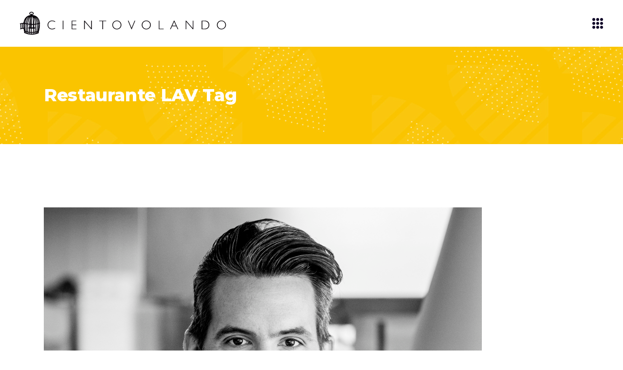

--- FILE ---
content_type: text/html; charset=UTF-8
request_url: https://ciento-volando.net/tag/restaurante-lav/
body_size: 18326
content:
<!DOCTYPE html>
<html lang="es">
<head>
	
            <meta property="og:url" content="https://ciento-volando.net/tag/restaurante-lav"/>
            <meta property="og:type" content="article"/>
            <meta property="og:title" content="Ciento Volando 2.0"/>
            <meta property="og:description" content="Agencia de comunicación"/>
            <meta property="og:image" content="https://ciento-volando.net/beta/wp-content/uploads/2020/03/logo-letras-negras-METIDO-MANO.png"/>

		
        <meta charset="UTF-8"/>
        <link rel="profile" href="http://gmpg.org/xfn/11"/>
		
	            <meta name="viewport" content="width=device-width,initial-scale=1,user-scalable=yes">
		<title>Restaurante LAV &#8211; Ciento Volando 2.0</title>
<meta name='robots' content='max-image-preview:large' />
<link rel='dns-prefetch' href='//fonts.googleapis.com' />
<link rel="alternate" type="application/rss+xml" title="Ciento Volando 2.0 &raquo; Feed" href="https://ciento-volando.net/feed/" />
<link rel="alternate" type="application/rss+xml" title="Ciento Volando 2.0 &raquo; Feed de los comentarios" href="https://ciento-volando.net/comments/feed/" />
<link rel="alternate" type="application/rss+xml" title="Ciento Volando 2.0 &raquo; Etiqueta Restaurante LAV del feed" href="https://ciento-volando.net/tag/restaurante-lav/feed/" />
<style id='wp-img-auto-sizes-contain-inline-css' type='text/css'>
img:is([sizes=auto i],[sizes^="auto," i]){contain-intrinsic-size:3000px 1500px}
/*# sourceURL=wp-img-auto-sizes-contain-inline-css */
</style>
<link rel='stylesheet' id='sbi_styles-css' href='https://ciento-volando.net/wp-content/plugins/instagram-feed/css/sbi-styles.min.css?ver=6.0.5' type='text/css' media='all' />
<style id='wp-emoji-styles-inline-css' type='text/css'>

	img.wp-smiley, img.emoji {
		display: inline !important;
		border: none !important;
		box-shadow: none !important;
		height: 1em !important;
		width: 1em !important;
		margin: 0 0.07em !important;
		vertical-align: -0.1em !important;
		background: none !important;
		padding: 0 !important;
	}
/*# sourceURL=wp-emoji-styles-inline-css */
</style>
<link rel='stylesheet' id='wp-block-library-css' href='https://ciento-volando.net/wp-includes/css/dist/block-library/style.min.css?ver=6.9' type='text/css' media='all' />
<style id='global-styles-inline-css' type='text/css'>
:root{--wp--preset--aspect-ratio--square: 1;--wp--preset--aspect-ratio--4-3: 4/3;--wp--preset--aspect-ratio--3-4: 3/4;--wp--preset--aspect-ratio--3-2: 3/2;--wp--preset--aspect-ratio--2-3: 2/3;--wp--preset--aspect-ratio--16-9: 16/9;--wp--preset--aspect-ratio--9-16: 9/16;--wp--preset--color--black: #000000;--wp--preset--color--cyan-bluish-gray: #abb8c3;--wp--preset--color--white: #ffffff;--wp--preset--color--pale-pink: #f78da7;--wp--preset--color--vivid-red: #cf2e2e;--wp--preset--color--luminous-vivid-orange: #ff6900;--wp--preset--color--luminous-vivid-amber: #fcb900;--wp--preset--color--light-green-cyan: #7bdcb5;--wp--preset--color--vivid-green-cyan: #00d084;--wp--preset--color--pale-cyan-blue: #8ed1fc;--wp--preset--color--vivid-cyan-blue: #0693e3;--wp--preset--color--vivid-purple: #9b51e0;--wp--preset--gradient--vivid-cyan-blue-to-vivid-purple: linear-gradient(135deg,rgb(6,147,227) 0%,rgb(155,81,224) 100%);--wp--preset--gradient--light-green-cyan-to-vivid-green-cyan: linear-gradient(135deg,rgb(122,220,180) 0%,rgb(0,208,130) 100%);--wp--preset--gradient--luminous-vivid-amber-to-luminous-vivid-orange: linear-gradient(135deg,rgb(252,185,0) 0%,rgb(255,105,0) 100%);--wp--preset--gradient--luminous-vivid-orange-to-vivid-red: linear-gradient(135deg,rgb(255,105,0) 0%,rgb(207,46,46) 100%);--wp--preset--gradient--very-light-gray-to-cyan-bluish-gray: linear-gradient(135deg,rgb(238,238,238) 0%,rgb(169,184,195) 100%);--wp--preset--gradient--cool-to-warm-spectrum: linear-gradient(135deg,rgb(74,234,220) 0%,rgb(151,120,209) 20%,rgb(207,42,186) 40%,rgb(238,44,130) 60%,rgb(251,105,98) 80%,rgb(254,248,76) 100%);--wp--preset--gradient--blush-light-purple: linear-gradient(135deg,rgb(255,206,236) 0%,rgb(152,150,240) 100%);--wp--preset--gradient--blush-bordeaux: linear-gradient(135deg,rgb(254,205,165) 0%,rgb(254,45,45) 50%,rgb(107,0,62) 100%);--wp--preset--gradient--luminous-dusk: linear-gradient(135deg,rgb(255,203,112) 0%,rgb(199,81,192) 50%,rgb(65,88,208) 100%);--wp--preset--gradient--pale-ocean: linear-gradient(135deg,rgb(255,245,203) 0%,rgb(182,227,212) 50%,rgb(51,167,181) 100%);--wp--preset--gradient--electric-grass: linear-gradient(135deg,rgb(202,248,128) 0%,rgb(113,206,126) 100%);--wp--preset--gradient--midnight: linear-gradient(135deg,rgb(2,3,129) 0%,rgb(40,116,252) 100%);--wp--preset--font-size--small: 13px;--wp--preset--font-size--medium: 20px;--wp--preset--font-size--large: 36px;--wp--preset--font-size--x-large: 42px;--wp--preset--spacing--20: 0.44rem;--wp--preset--spacing--30: 0.67rem;--wp--preset--spacing--40: 1rem;--wp--preset--spacing--50: 1.5rem;--wp--preset--spacing--60: 2.25rem;--wp--preset--spacing--70: 3.38rem;--wp--preset--spacing--80: 5.06rem;--wp--preset--shadow--natural: 6px 6px 9px rgba(0, 0, 0, 0.2);--wp--preset--shadow--deep: 12px 12px 50px rgba(0, 0, 0, 0.4);--wp--preset--shadow--sharp: 6px 6px 0px rgba(0, 0, 0, 0.2);--wp--preset--shadow--outlined: 6px 6px 0px -3px rgb(255, 255, 255), 6px 6px rgb(0, 0, 0);--wp--preset--shadow--crisp: 6px 6px 0px rgb(0, 0, 0);}:where(.is-layout-flex){gap: 0.5em;}:where(.is-layout-grid){gap: 0.5em;}body .is-layout-flex{display: flex;}.is-layout-flex{flex-wrap: wrap;align-items: center;}.is-layout-flex > :is(*, div){margin: 0;}body .is-layout-grid{display: grid;}.is-layout-grid > :is(*, div){margin: 0;}:where(.wp-block-columns.is-layout-flex){gap: 2em;}:where(.wp-block-columns.is-layout-grid){gap: 2em;}:where(.wp-block-post-template.is-layout-flex){gap: 1.25em;}:where(.wp-block-post-template.is-layout-grid){gap: 1.25em;}.has-black-color{color: var(--wp--preset--color--black) !important;}.has-cyan-bluish-gray-color{color: var(--wp--preset--color--cyan-bluish-gray) !important;}.has-white-color{color: var(--wp--preset--color--white) !important;}.has-pale-pink-color{color: var(--wp--preset--color--pale-pink) !important;}.has-vivid-red-color{color: var(--wp--preset--color--vivid-red) !important;}.has-luminous-vivid-orange-color{color: var(--wp--preset--color--luminous-vivid-orange) !important;}.has-luminous-vivid-amber-color{color: var(--wp--preset--color--luminous-vivid-amber) !important;}.has-light-green-cyan-color{color: var(--wp--preset--color--light-green-cyan) !important;}.has-vivid-green-cyan-color{color: var(--wp--preset--color--vivid-green-cyan) !important;}.has-pale-cyan-blue-color{color: var(--wp--preset--color--pale-cyan-blue) !important;}.has-vivid-cyan-blue-color{color: var(--wp--preset--color--vivid-cyan-blue) !important;}.has-vivid-purple-color{color: var(--wp--preset--color--vivid-purple) !important;}.has-black-background-color{background-color: var(--wp--preset--color--black) !important;}.has-cyan-bluish-gray-background-color{background-color: var(--wp--preset--color--cyan-bluish-gray) !important;}.has-white-background-color{background-color: var(--wp--preset--color--white) !important;}.has-pale-pink-background-color{background-color: var(--wp--preset--color--pale-pink) !important;}.has-vivid-red-background-color{background-color: var(--wp--preset--color--vivid-red) !important;}.has-luminous-vivid-orange-background-color{background-color: var(--wp--preset--color--luminous-vivid-orange) !important;}.has-luminous-vivid-amber-background-color{background-color: var(--wp--preset--color--luminous-vivid-amber) !important;}.has-light-green-cyan-background-color{background-color: var(--wp--preset--color--light-green-cyan) !important;}.has-vivid-green-cyan-background-color{background-color: var(--wp--preset--color--vivid-green-cyan) !important;}.has-pale-cyan-blue-background-color{background-color: var(--wp--preset--color--pale-cyan-blue) !important;}.has-vivid-cyan-blue-background-color{background-color: var(--wp--preset--color--vivid-cyan-blue) !important;}.has-vivid-purple-background-color{background-color: var(--wp--preset--color--vivid-purple) !important;}.has-black-border-color{border-color: var(--wp--preset--color--black) !important;}.has-cyan-bluish-gray-border-color{border-color: var(--wp--preset--color--cyan-bluish-gray) !important;}.has-white-border-color{border-color: var(--wp--preset--color--white) !important;}.has-pale-pink-border-color{border-color: var(--wp--preset--color--pale-pink) !important;}.has-vivid-red-border-color{border-color: var(--wp--preset--color--vivid-red) !important;}.has-luminous-vivid-orange-border-color{border-color: var(--wp--preset--color--luminous-vivid-orange) !important;}.has-luminous-vivid-amber-border-color{border-color: var(--wp--preset--color--luminous-vivid-amber) !important;}.has-light-green-cyan-border-color{border-color: var(--wp--preset--color--light-green-cyan) !important;}.has-vivid-green-cyan-border-color{border-color: var(--wp--preset--color--vivid-green-cyan) !important;}.has-pale-cyan-blue-border-color{border-color: var(--wp--preset--color--pale-cyan-blue) !important;}.has-vivid-cyan-blue-border-color{border-color: var(--wp--preset--color--vivid-cyan-blue) !important;}.has-vivid-purple-border-color{border-color: var(--wp--preset--color--vivid-purple) !important;}.has-vivid-cyan-blue-to-vivid-purple-gradient-background{background: var(--wp--preset--gradient--vivid-cyan-blue-to-vivid-purple) !important;}.has-light-green-cyan-to-vivid-green-cyan-gradient-background{background: var(--wp--preset--gradient--light-green-cyan-to-vivid-green-cyan) !important;}.has-luminous-vivid-amber-to-luminous-vivid-orange-gradient-background{background: var(--wp--preset--gradient--luminous-vivid-amber-to-luminous-vivid-orange) !important;}.has-luminous-vivid-orange-to-vivid-red-gradient-background{background: var(--wp--preset--gradient--luminous-vivid-orange-to-vivid-red) !important;}.has-very-light-gray-to-cyan-bluish-gray-gradient-background{background: var(--wp--preset--gradient--very-light-gray-to-cyan-bluish-gray) !important;}.has-cool-to-warm-spectrum-gradient-background{background: var(--wp--preset--gradient--cool-to-warm-spectrum) !important;}.has-blush-light-purple-gradient-background{background: var(--wp--preset--gradient--blush-light-purple) !important;}.has-blush-bordeaux-gradient-background{background: var(--wp--preset--gradient--blush-bordeaux) !important;}.has-luminous-dusk-gradient-background{background: var(--wp--preset--gradient--luminous-dusk) !important;}.has-pale-ocean-gradient-background{background: var(--wp--preset--gradient--pale-ocean) !important;}.has-electric-grass-gradient-background{background: var(--wp--preset--gradient--electric-grass) !important;}.has-midnight-gradient-background{background: var(--wp--preset--gradient--midnight) !important;}.has-small-font-size{font-size: var(--wp--preset--font-size--small) !important;}.has-medium-font-size{font-size: var(--wp--preset--font-size--medium) !important;}.has-large-font-size{font-size: var(--wp--preset--font-size--large) !important;}.has-x-large-font-size{font-size: var(--wp--preset--font-size--x-large) !important;}
/*# sourceURL=global-styles-inline-css */
</style>

<style id='classic-theme-styles-inline-css' type='text/css'>
/*! This file is auto-generated */
.wp-block-button__link{color:#fff;background-color:#32373c;border-radius:9999px;box-shadow:none;text-decoration:none;padding:calc(.667em + 2px) calc(1.333em + 2px);font-size:1.125em}.wp-block-file__button{background:#32373c;color:#fff;text-decoration:none}
/*# sourceURL=/wp-includes/css/classic-themes.min.css */
</style>
<link rel='stylesheet' id='contact-form-7-css' href='https://ciento-volando.net/wp-content/plugins/contact-form-7/includes/css/styles.css?ver=5.7.2' type='text/css' media='all' />
<link rel='stylesheet' id='rs-plugin-settings-css' href='https://ciento-volando.net/wp-content/plugins/revslider/public/assets/css/rs6.css?ver=6.4.8' type='text/css' media='all' />
<style id='rs-plugin-settings-inline-css' type='text/css'>
#rs-demo-id {}
/*# sourceURL=rs-plugin-settings-inline-css */
</style>
<link rel='stylesheet' id='brunn-select-default-style-css' href='https://ciento-volando.net/wp-content/themes/brunn/style.css?ver=6.9' type='text/css' media='all' />
<link rel='stylesheet' id='brunn-select-modules-css' href='https://ciento-volando.net/wp-content/themes/brunn/assets/css/modules.min.css?ver=6.9' type='text/css' media='all' />
<link rel='stylesheet' id='qodef-dripicons-css' href='https://ciento-volando.net/wp-content/themes/brunn/framework/lib/icons-pack/dripicons/dripicons.css?ver=6.9' type='text/css' media='all' />
<link rel='stylesheet' id='qodef-font_elegant-css' href='https://ciento-volando.net/wp-content/themes/brunn/framework/lib/icons-pack/elegant-icons/style.min.css?ver=6.9' type='text/css' media='all' />
<link rel='stylesheet' id='qodef-font_awesome-css' href='https://ciento-volando.net/wp-content/themes/brunn/framework/lib/icons-pack/font-awesome/css/fontawesome-all.min.css?ver=6.9' type='text/css' media='all' />
<link rel='stylesheet' id='qodef-ion_icons-css' href='https://ciento-volando.net/wp-content/themes/brunn/framework/lib/icons-pack/ion-icons/css/ionicons.min.css?ver=6.9' type='text/css' media='all' />
<link rel='stylesheet' id='qodef-linea_icons-css' href='https://ciento-volando.net/wp-content/themes/brunn/framework/lib/icons-pack/linea-icons/style.css?ver=6.9' type='text/css' media='all' />
<link rel='stylesheet' id='qodef-linear_icons-css' href='https://ciento-volando.net/wp-content/themes/brunn/framework/lib/icons-pack/linear-icons/style.css?ver=6.9' type='text/css' media='all' />
<link rel='stylesheet' id='qodef-simple_line_icons-css' href='https://ciento-volando.net/wp-content/themes/brunn/framework/lib/icons-pack/simple-line-icons/simple-line-icons.css?ver=6.9' type='text/css' media='all' />
<link rel='stylesheet' id='mediaelement-css' href='https://ciento-volando.net/wp-includes/js/mediaelement/mediaelementplayer-legacy.min.css?ver=4.2.17' type='text/css' media='all' />
<link rel='stylesheet' id='wp-mediaelement-css' href='https://ciento-volando.net/wp-includes/js/mediaelement/wp-mediaelement.min.css?ver=6.9' type='text/css' media='all' />
<link rel='stylesheet' id='brunn-select-style-dynamic-css' href='https://ciento-volando.net/wp-content/themes/brunn/assets/css/style_dynamic.css?ver=1723070439' type='text/css' media='all' />
<link rel='stylesheet' id='brunn-select-modules-responsive-css' href='https://ciento-volando.net/wp-content/themes/brunn/assets/css/modules-responsive.min.css?ver=6.9' type='text/css' media='all' />
<link rel='stylesheet' id='brunn-select-style-dynamic-responsive-css' href='https://ciento-volando.net/wp-content/themes/brunn/assets/css/style_dynamic_responsive.css?ver=1723070439' type='text/css' media='all' />
<link rel='stylesheet' id='brunn-select-google-fonts-css' href='https://fonts.googleapis.com/css?family=Montserrat%3A300%2C400%2C500%2C600%2C700%2C800%7CMerriweather%3A300%2C400%2C500%2C600%2C700%2C800&#038;subset=latin-ext&#038;ver=1.0.0' type='text/css' media='all' />
<link rel='stylesheet' id='brunn-core-dashboard-style-css' href='https://ciento-volando.net/wp-content/plugins/brunn-core/core-dashboard/assets/css/core-dashboard.min.css?ver=6.9' type='text/css' media='all' />
<link rel='stylesheet' id='js_composer_front-css' href='https://ciento-volando.net/wp-content/plugins/js_composer/assets/css/js_composer.min.css?ver=6.6.0' type='text/css' media='all' />
<script type="text/javascript" src="https://ciento-volando.net/wp-includes/js/jquery/jquery.min.js?ver=3.7.1" id="jquery-core-js"></script>
<script type="text/javascript" src="https://ciento-volando.net/wp-includes/js/jquery/jquery-migrate.min.js?ver=3.4.1" id="jquery-migrate-js"></script>
<script type="text/javascript" src="https://ciento-volando.net/wp-content/plugins/revslider/public/assets/js/rbtools.min.js?ver=6.4.5" id="tp-tools-js"></script>
<script type="text/javascript" src="https://ciento-volando.net/wp-content/plugins/revslider/public/assets/js/rs6.min.js?ver=6.4.8" id="revmin-js"></script>
<link rel="https://api.w.org/" href="https://ciento-volando.net/wp-json/" /><link rel="alternate" title="JSON" type="application/json" href="https://ciento-volando.net/wp-json/wp/v2/tags/118" /><link rel="EditURI" type="application/rsd+xml" title="RSD" href="https://ciento-volando.net/xmlrpc.php?rsd" />
<meta name="generator" content="WordPress 6.9" />
<meta name="generator" content="Powered by WPBakery Page Builder - drag and drop page builder for WordPress."/>
<meta name="generator" content="Powered by Slider Revolution 6.4.8 - responsive, Mobile-Friendly Slider Plugin for WordPress with comfortable drag and drop interface." />
<link rel="icon" href="https://ciento-volando.net/wp-content/uploads/2022/02/logo-horizontal-n.svg" sizes="32x32" />
<link rel="icon" href="https://ciento-volando.net/wp-content/uploads/2022/02/logo-horizontal-n.svg" sizes="192x192" />
<link rel="apple-touch-icon" href="https://ciento-volando.net/wp-content/uploads/2022/02/logo-horizontal-n.svg" />
<meta name="msapplication-TileImage" content="https://ciento-volando.net/wp-content/uploads/2022/02/logo-horizontal-n.svg" />
<script type="text/javascript">function setREVStartSize(e){
			//window.requestAnimationFrame(function() {				 
				window.RSIW = window.RSIW===undefined ? window.innerWidth : window.RSIW;	
				window.RSIH = window.RSIH===undefined ? window.innerHeight : window.RSIH;	
				try {								
					var pw = document.getElementById(e.c).parentNode.offsetWidth,
						newh;
					pw = pw===0 || isNaN(pw) ? window.RSIW : pw;
					e.tabw = e.tabw===undefined ? 0 : parseInt(e.tabw);
					e.thumbw = e.thumbw===undefined ? 0 : parseInt(e.thumbw);
					e.tabh = e.tabh===undefined ? 0 : parseInt(e.tabh);
					e.thumbh = e.thumbh===undefined ? 0 : parseInt(e.thumbh);
					e.tabhide = e.tabhide===undefined ? 0 : parseInt(e.tabhide);
					e.thumbhide = e.thumbhide===undefined ? 0 : parseInt(e.thumbhide);
					e.mh = e.mh===undefined || e.mh=="" || e.mh==="auto" ? 0 : parseInt(e.mh,0);		
					if(e.layout==="fullscreen" || e.l==="fullscreen") 						
						newh = Math.max(e.mh,window.RSIH);					
					else{					
						e.gw = Array.isArray(e.gw) ? e.gw : [e.gw];
						for (var i in e.rl) if (e.gw[i]===undefined || e.gw[i]===0) e.gw[i] = e.gw[i-1];					
						e.gh = e.el===undefined || e.el==="" || (Array.isArray(e.el) && e.el.length==0)? e.gh : e.el;
						e.gh = Array.isArray(e.gh) ? e.gh : [e.gh];
						for (var i in e.rl) if (e.gh[i]===undefined || e.gh[i]===0) e.gh[i] = e.gh[i-1];
											
						var nl = new Array(e.rl.length),
							ix = 0,						
							sl;					
						e.tabw = e.tabhide>=pw ? 0 : e.tabw;
						e.thumbw = e.thumbhide>=pw ? 0 : e.thumbw;
						e.tabh = e.tabhide>=pw ? 0 : e.tabh;
						e.thumbh = e.thumbhide>=pw ? 0 : e.thumbh;					
						for (var i in e.rl) nl[i] = e.rl[i]<window.RSIW ? 0 : e.rl[i];
						sl = nl[0];									
						for (var i in nl) if (sl>nl[i] && nl[i]>0) { sl = nl[i]; ix=i;}															
						var m = pw>(e.gw[ix]+e.tabw+e.thumbw) ? 1 : (pw-(e.tabw+e.thumbw)) / (e.gw[ix]);					
						newh =  (e.gh[ix] * m) + (e.tabh + e.thumbh);
					}				
					if(window.rs_init_css===undefined) window.rs_init_css = document.head.appendChild(document.createElement("style"));					
					document.getElementById(e.c).height = newh+"px";
					window.rs_init_css.innerHTML += "#"+e.c+"_wrapper { height: "+newh+"px }";				
				} catch(e){
					console.log("Failure at Presize of Slider:" + e)
				}					   
			//});
		  };</script>
<noscript><style> .wpb_animate_when_almost_visible { opacity: 1; }</style></noscript></head>
<body class="archive tag tag-restaurante-lav tag-118 wp-theme-brunn brunn-core-2.0.3 brunn-ver-1.9 qodef-grid-1300 qodef-empty-google-api qodef-wide-dropdown-menu-content-in-grid qodef-dark-header qodef-sticky-header-on-scroll-down-up qodef-dropdown-animate-height qodef-header-minimal qodef-menu-area-shadow-disable qodef-menu-area-in-grid-shadow-disable qodef-menu-area-border-disable qodef-menu-area-in-grid-border-disable qodef-logo-area-border-disable qodef-logo-area-in-grid-border-disable qodef-side-menu-slide-from-right qodef-default-mobile-header qodef-sticky-up-mobile-header qodef-fullscreen-search qodef-search-fade wpb-js-composer js-comp-ver-6.6.0 vc_responsive qodef-fade-push-text-right elementor-default elementor-kit-8315" itemscope itemtype="//schema.org/WebPage">
	<section class="qodef-side-menu">
	<a class="qodef-close-side-menu qodef-close-side-menu-icon-pack" href="#">
		<span aria-hidden="true" class="qodef-icon-font-elegant icon_close "></span>	</a>
	<div class="widget qodef-social-icons-group-widget text-align-left">				                    <a class="qodef-social-icon-widget-holder qodef-icon-has-hover" data-hover-color="#f6c100" style="color: #110729;;font-size: 18px;margin: -10px 21px 0px 0px;"                            href="https://twitter.com/cientovoland" target="_blank">
						<span class="qodef-social-icon-widget social_twitter"></span>                    </a>
								                    <a class="qodef-social-icon-widget-holder qodef-icon-has-hover" data-hover-color="#f6c100" style="color: #110729;;font-size: 18px;margin: -10px 21px 0px 0px;"                            href="https://www.facebook.com/masvalepajaroenmanoquecientovolando?fref=ts" target="_blank">
						<span class="qodef-social-icon-widget social_facebook"></span>                    </a>
								                    <a class="qodef-social-icon-widget-holder qodef-icon-has-hover" data-hover-color="#f6c100" style="color: #110729;;font-size: 18px;margin: -10px 21px 0px 0px;"                            href="https://www.instagram.com/cientovoland/" target="_blank">
						<span class="qodef-social-icon-widget social_instagram"></span>                    </a>
								                    <a class="qodef-social-icon-widget-holder qodef-icon-has-hover" data-hover-color="#f6c100" style="color: #110729;;font-size: 18px;margin: -10px 21px 0px 0px;"                            href="https://www.youtube.com/channel/UCXG6_bi0wWqbTdlwrKDy_Bg" target="_blank">
						<span class="qodef-social-icon-widget social_youtube"></span>                    </a>
												</div></section>
    <div class="qodef-wrapper">
        <div class="qodef-wrapper-inner">
            <div class="qodef-fullscreen-search-holder">
	<a class="qodef-search-close qodef-search-close-icon-pack" href="javascript:void(0)">
		<span aria-hidden="true" class="qodef-icon-font-elegant icon_close " ></span>	</a>
	<div class="qodef-fullscreen-search-table">
		<div class="qodef-fullscreen-search-cell">
			<div class="qodef-fullscreen-search-inner">
				<form action="https://ciento-volando.net/" class="qodef-fullscreen-search-form" method="get">
					<div class="qodef-form-holder">
						<div class="qodef-form-holder-inner">
							<div class="qodef-field-holder">
								<input type="text" placeholder="Type Your Search..." name="s" class="qodef-search-field" autocomplete="off"/>
							</div>
							<button type="submit" class="qodef-search-submit qodef-search-submit-icon-pack">
								<span aria-hidden="true" class="qodef-icon-font-elegant icon_search " ></span>							</button>
						</div>
					</div>
				</form>
			</div>
		</div>
	</div>
</div>
<header class="qodef-page-header">
		
				
	<div class="qodef-menu-area">
				
						
			<div class="qodef-vertical-align-containers">
				<div class="qodef-position-left"><!--
				 --><div class="qodef-position-left-inner">
						
	
	<div class="qodef-logo-wrapper">
		<a itemprop="url" href="https://ciento-volando.net/" style="height: 48px;">
			<img itemprop="image" class="qodef-normal-logo" src="https://ciento-volando.net/wp-content/uploads/2022/02/logo-horizontal-2.svg"  alt="logo"/>
			<img itemprop="image" class="qodef-dark-logo" src="https://ciento-volando.net/wp-content/uploads/2022/02/logo-horizontal-n.svg"  alt="dark logo"/>			<img itemprop="image" class="qodef-light-logo" src="https://ciento-volando.net/wp-content/uploads/2022/02/logo-horizontal-2.svg"  alt="light logo"/>		</a>
	</div>

					</div>
				</div>
				<div class="qodef-position-right"><!--
				 --><div class="qodef-position-right-inner">
						<a href="javascript:void(0)" class="qodef-fullscreen-menu-opener qodef-fullscreen-menu-opener-icon-pack">
							<span class="qodef-fullscreen-menu-close-icon">
								<span aria-hidden="true" class="qodef-icon-font-elegant icon_close "></span>							</span>
                            <span class="qodef-fm-lines">
								<span class="qodef-dot"></span>
								<span class="qodef-dot"></span>
								<span class="qodef-dot"></span>
								<span class="qodef-dot"></span>
								<span class="qodef-dot"></span>
								<span class="qodef-dot"></span>
								<span class="qodef-dot"></span>
								<span class="qodef-dot"></span>
								<span class="qodef-dot"></span>
							</span>
						</a>
					</div>
				</div>
			</div>
				
			</div>
			
		
	
<div class="qodef-sticky-header">
        <div class="qodef-sticky-holder">
                    <div class=" qodef-vertical-align-containers">
                <div class="qodef-position-left"><!--
                 --><div class="qodef-position-left-inner">
                        
	
	<div class="qodef-logo-wrapper">
		<a itemprop="url" href="https://ciento-volando.net/" style="height: 48px;">
			<img itemprop="image" class="qodef-normal-logo" src="https://ciento-volando.net/wp-content/uploads/2022/02/logo-horizontal-n.svg"  alt="logo"/>
			<img itemprop="image" class="qodef-dark-logo" src="https://ciento-volando.net/wp-content/uploads/2022/02/logo-horizontal-n.svg"  alt="dark logo"/>			<img itemprop="image" class="qodef-light-logo" src="https://ciento-volando.net/wp-content/uploads/2022/02/logo-horizontal-2.svg"  alt="light logo"/>		</a>
	</div>

                    </div>
                </div>
                <div class="qodef-position-right"><!--
                 --><div class="qodef-position-right-inner">
                        <a href="javascript:void(0)" class="qodef-fullscreen-menu-opener qodef-fullscreen-menu-opener-icon-pack">
                            <span class="qodef-fullscreen-menu-close-icon">
                                <span aria-hidden="true" class="qodef-icon-font-elegant icon_close "></span>                            </span>
                            <span class="qodef-fm-lines">
								<span class="qodef-dot"></span>
								<span class="qodef-dot"></span>
								<span class="qodef-dot"></span>
								<span class="qodef-dot"></span>
								<span class="qodef-dot"></span>
								<span class="qodef-dot"></span>
								<span class="qodef-dot"></span>
								<span class="qodef-dot"></span>
								<span class="qodef-dot"></span>
							</span>
                        </a>
                    </div>
                </div>
            </div>
                </div>
</div>

	
	</header>
<header class="qodef-mobile-header">
		
	<div class="qodef-mobile-header-inner">
		<div class="qodef-mobile-header-holder">
			<div class="qodef-grid">
				<div class="qodef-vertical-align-containers">
					<div class="qodef-position-left"><!--
					 --><div class="qodef-position-left-inner">
							
<div class="qodef-mobile-logo-wrapper">
	<a itemprop="url" href="https://ciento-volando.net/" style="height: 50px;">
		<img itemprop="image" src="https://ciento-volando.net/wp-content/uploads/2022/02/logo-horizontal-n.svg"  alt="Mobile Logo"/>
	</a>
</div>

						</div>
					</div>
					<div class="qodef-position-right"><!--
					 --><div class="qodef-position-right-inner">
							<a href="javascript:void(0)" class="qodef-fullscreen-menu-opener qodef-fullscreen-menu-opener-icon-pack">
								<span class="qodef-fullscreen-menu-close-icon">
									<span aria-hidden="true" class="qodef-icon-font-elegant icon_close "></span>								</span>
                                <span class="qodef-fm-lines">
								<span class="qodef-dot"></span>
								<span class="qodef-dot"></span>
								<span class="qodef-dot"></span>
								<span class="qodef-dot"></span>
								<span class="qodef-dot"></span>
								<span class="qodef-dot"></span>
								<span class="qodef-dot"></span>
								<span class="qodef-dot"></span>
								<span class="qodef-dot"></span>
							</span>
							</a>
						</div>
					</div>
				</div>
			</div>
		</div>
	</div>
	
	</header>

            <a id='qodef-back-to-top' href='#'>
                <span class="qodef-icon-stack">
                     <i class="qodef-icon-font-awesome fa fa-angle-up "></i>                </span>
            </a>
		<div class="qodef-fullscreen-menu-holder-outer">
    <div class="qodef-fullscreen-menu-holder">
        <div class="qodef-fullscreen-menu-holder-inner">
			
				<nav class="qodef-fullscreen-menu">
	<ul id="menu-fullscreen-menu" class=""><li id="popup-menu-item-8675" class="menu-item menu-item-type-post_type menu-item-object-page menu-item-home "><a href="https://ciento-volando.net/" class=""><span>Inicio</span></a></li>
<li id="popup-menu-item-8610" class="menu-item menu-item-type-custom menu-item-object-custom menu-item-has-children  has_sub"><a href="#" class=""><span>Servicios</span><i class="qodef-fullscreen-menu-arrow arrow_right"></i></a>
<ul class="sub_menu">
	<li id="popup-menu-item-8614" class="menu-item menu-item-type-post_type menu-item-object-page "><a href="https://ciento-volando.net/servicios-marketing/" class=""><span>Servicios de Marketing</span></a></li>
	<li id="popup-menu-item-8612" class="menu-item menu-item-type-post_type menu-item-object-page "><a href="https://ciento-volando.net/servicios-de-eventos/" class=""><span>Servicios de Eventos</span></a></li>
	<li id="popup-menu-item-8611" class="menu-item menu-item-type-post_type menu-item-object-page "><a href="https://ciento-volando.net/servicios-de-estrategia/" class=""><span>Servicios de Estrategia</span></a></li>
</ul>
</li>
<li id="popup-menu-item-8708" class="menu-item menu-item-type-post_type menu-item-object-page "><a href="https://ciento-volando.net/proyectos/" class=""><span>Proyectos</span></a></li>
<li id="popup-menu-item-9028" class="menu-item menu-item-type-post_type menu-item-object-page current_page_parent "><a href="https://ciento-volando.net/dialogos-gastronomicos/" class=""><span>Diálogos Gastronómicos</span></a></li>
<li id="popup-menu-item-8750" class="menu-item menu-item-type-post_type menu-item-object-page "><a href="https://ciento-volando.net/clientes/" class=""><span>Clientes</span></a></li>
<li id="popup-menu-item-9002" class="menu-item menu-item-type-post_type menu-item-object-page "><a href="https://ciento-volando.net/contacta/" class=""><span>Contacta</span></a></li>
</ul></nav>
				                    <div class="qodef-fullscreen-below-menu-widget-holder">
						<div class="widget qodef-social-icons-group-widget text-align-left">				                    <a class="qodef-social-icon-widget-holder qodef-icon-has-hover"                              href="https://twitter.com/cientovoland" target="_blank">
						<span class="qodef-social-icon-widget social_twitter"></span>                    </a>
								                    <a class="qodef-social-icon-widget-holder qodef-icon-has-hover"                              href="https://www.facebook.com/masvalepajaroenmanoquecientovolando?fref=ts" target="_blank">
						<span class="qodef-social-icon-widget social_facebook"></span>                    </a>
								                    <a class="qodef-social-icon-widget-holder qodef-icon-has-hover"                              href="https://www.instagram.com/cientovoland/" target="_blank">
						<span class="qodef-social-icon-widget social_instagram"></span>                    </a>
								                    <a class="qodef-social-icon-widget-holder qodef-icon-has-hover"                              href="https://www.youtube.com/channel/UCXG6_bi0wWqbTdlwrKDy_Bg" target="_blank">
						<span class="qodef-social-icon-widget social_youtube"></span>                    </a>
												</div>                    </div>
				
				        </div>
        <a class="qodef-fullscreen-menu-close" href="javascript:void(0)">
            <span class="icon_close"></span>
        </a>
    </div>
</div>	        
            <div class="qodef-content" >
                <div class="qodef-content-inner">
<div class="qodef-title-holder qodef-standard-type qodef-title-va-header-bottom qodef-preload-background qodef-has-bg-image" style="height: 200px;background-image:url(https://brunn.qodeinteractive.com/wp-content/uploads/2018/09/blog-title-img-1.jpg);" data-height="200">
			<div class="qodef-title-image">
			<img itemprop="image" src="https://brunn.qodeinteractive.com/wp-content/uploads/2018/09/blog-title-img-1.jpg" alt="Image Alt" />
		</div>
		<div class="qodef-title-wrapper" style="height: 200px">
		<div class="qodef-title-inner">
			<div class="qodef-grid">
													<h1 class="qodef-page-title entry-title" >Restaurante LAV Tag</h1>
							</div>
	    </div>
	</div>
</div>


<div class="qodef-container">
		
	<div class="qodef-container-inner clearfix">
		<div class="qodef-grid-row qodef-grid-huge-gutter">
	<div class="qodef-page-content-holder qodef-grid-col-12">
		<div class="qodef-blog-holder qodef-blog-standard qodef-blog-pagination-load-more" data-blog-type= standard data-next-page= 2 data-max-num-pages= 1 data-post-number= 10 data-excerpt-length= 20 data-archive-tag= 118 >
	<div class="qodef-blog-holder-inner">
		<article id="post-8319" class="qodef-post-has-media post-8319 post type-post status-publish format-standard has-post-thumbnail hentry category-dialogos-gastronomicos category-gastronomia-es tag-agencia tag-alta-cocina tag-chefs tag-ciento-volando tag-food tag-foodies tag-gastronomia tag-gastronomia-en-leon tag-gourmet tag-leon tag-restaurante-lav tag-restaurantes-leon tag-turismo-leon">
    <div class="qodef-post-content">
        <div class="qodef-post-heading">
            
	<div class="qodef-post-image">
				<a itemprop="url" href="https://ciento-volando.net/javier-del-blanco/" title="JAVIER DEL BLANCO">
						<img width="900" height="1200" src="https://ciento-volando.net/wp-content/uploads/2020/09/LAV-y-Dani-116.jpg" class="attachment-full size-full wp-post-image" alt="" decoding="async" fetchpriority="high" srcset="https://ciento-volando.net/wp-content/uploads/2020/09/LAV-y-Dani-116.jpg 900w, https://ciento-volando.net/wp-content/uploads/2020/09/LAV-y-Dani-116-225x300.jpg 225w, https://ciento-volando.net/wp-content/uploads/2020/09/LAV-y-Dani-116-768x1024.jpg 768w, https://ciento-volando.net/wp-content/uploads/2020/09/LAV-y-Dani-116-600x800.jpg 600w" sizes="(max-width: 900px) 100vw, 900px" />					</a>
				</div>
                    </div>
        <div class="qodef-post-text">
            <div class="qodef-post-text-inner">
                <div class="qodef-post-info-top">
					<span class="qodef-label-line"></span>
	                <div itemprop="dateCreated" class="qodef-post-info-date entry-date published updated">
            <a itemprop="url" href="https://ciento-volando.net/2020/09/">
    
        septiembre 30, 2020		</a>
    <meta itemprop="interactionCount" content="UserComments: 0"/>
</div>					<div class="qodef-post-info-author">
    <a itemprop="author" class="qodef-post-info-author-link" href="https://ciento-volando.net/author/1sr43l/">
        Ciento Volando    </a>
</div>                    <div class="qodef-post-info-category">
    <a href="https://ciento-volando.net/category/dialogos-gastronomicos/" rel="category tag">Diálogos Gastronómicos</a>, <a href="https://ciento-volando.net/category/dialogos-gastronomicos/gastronomia-es/" rel="category tag">Gastronomía</a></div>                </div>
                <div class="qodef-post-text-main">
                    
<h2 itemprop="name" class="entry-title qodef-post-title" >
            <a itemprop="url" href="https://ciento-volando.net/javier-del-blanco/" title="JAVIER DEL BLANCO">
            JAVIER DEL BLANCO            </a>
    </h2>                                                        </div>
				<div class="qodef-post-info-bottom clearfix">
					<div class="qodef-post-info-bottom-left">
							<div class="qodef-post-info-comments-holder">
		<a itemprop="url" class="qodef-post-info-comments" href="https://ciento-volando.net/javier-del-blanco/#respond">
			<i class="icon_comment_alt" aria-hidden="true"></i>
			0 Comentarios		</a>
	</div>
						    <div class="qodef-blog-like">
        <a href="#" class="qodef-like" id="qodef-like-8319-193" title="Like this" data-post-id="8319"><i class="icon_heart_alt"></i><span> Me gusta</span><input type="hidden" id="qodef_like_nonce_8319" name="qodef_like_nonce_8319" value="b8c12f10a6" /><input type="hidden" name="_wp_http_referer" value="/tag/restaurante-lav/" /></a>    </div>
                        <div class="qodef-tags-holder">
    <div class="qodef-tags">
		<i class="icon_ribbon_alt"></i>
        <a href="https://ciento-volando.net/tag/agencia/" rel="tag">Agencia</a>, <a href="https://ciento-volando.net/tag/alta-cocina/" rel="tag">Alta cocina</a>, <a href="https://ciento-volando.net/tag/chefs/" rel="tag">Chefs</a>, <a href="https://ciento-volando.net/tag/ciento-volando/" rel="tag">Ciento Volando</a>, <a href="https://ciento-volando.net/tag/food/" rel="tag">Food</a>, <a href="https://ciento-volando.net/tag/foodies/" rel="tag">foodies</a>, <a href="https://ciento-volando.net/tag/gastronomia/" rel="tag">Gastronomía</a>, <a href="https://ciento-volando.net/tag/gastronomia-en-leon/" rel="tag">Gastronomía en León</a>, <a href="https://ciento-volando.net/tag/gourmet/" rel="tag">Gourmet</a>, <a href="https://ciento-volando.net/tag/leon/" rel="tag">León</a>, <a href="https://ciento-volando.net/tag/restaurante-lav/" rel="tag">Restaurante LAV</a>, <a href="https://ciento-volando.net/tag/restaurantes-leon/" rel="tag">Restaurantes León</a>, <a href="https://ciento-volando.net/tag/turismo-leon/" rel="tag">Turismo León</a>    </div>
</div>
                    </div>
					<div class="qodef-post-info-bottom-right">
							<div class="qodef-blog-share">
		<div class="qodef-social-share-holder qodef-dropdown qodef-left">
	<a class="qodef-social-share-dropdown-opener" href="javascript:void(0)">
		<i class="social_share"></i>
	</a>
	<div class="qodef-social-share-dropdown">
		<ul>
			<li class="qodef-facebook-share">
	<a itemprop="url" class="qodef-share-link" href="#" onclick="window.open(&#039;http://www.facebook.com/sharer.php?u=https%3A%2F%2Fciento-volando.net%2Fjavier-del-blanco%2F&#039;, &#039;sharer&#039;, &#039;toolbar=0,status=0,width=620,height=280&#039;);">
	 				<span class="qodef-social-network-icon social_facebook"></span>
			</a>
</li><li class="qodef-twitter-share">
	<a itemprop="url" class="qodef-share-link" href="#" onclick="window.open(&#039;https://twitter.com/intent/tweet?text= https://ciento-volando.net/javier-del-blanco/&#039;, &#039;popupwindow&#039;, &#039;scrollbars=yes,width=800,height=400&#039;);">
	 				<span class="qodef-social-network-icon social_twitter"></span>
			</a>
</li><li class="qodef-linkedin-share">
	<a itemprop="url" class="qodef-share-link" href="#" onclick="popUp=window.open(&#039;http://linkedin.com/shareArticle?mini=true&amp;url=https%3A%2F%2Fciento-volando.net%2Fjavier-del-blanco%2F&amp;title=JAVIER+DEL+BLANCO&#039;, &#039;popupwindow&#039;, &#039;scrollbars=yes,width=800,height=400&#039;);popUp.focus();return false;">
	 				<span class="qodef-social-network-icon social_linkedin"></span>
			</a>
</li><li class="qodef-pinterest-share">
	<a itemprop="url" class="qodef-share-link" href="#" onclick="popUp=window.open(&#039;http://pinterest.com/pin/create/button/?url=https%3A%2F%2Fciento-volando.net%2Fjavier-del-blanco%2F&amp;description=JAVIER+DEL+BLANCO&amp;media=https%3A%2F%2Fciento-volando.net%2Fwp-content%2Fuploads%2F2020%2F09%2FLAV-y-Dani-116.jpg&#039;, &#039;popupwindow&#039;, &#039;scrollbars=yes,width=800,height=400&#039;);popUp.focus();return false;">
	 				<span class="qodef-social-network-icon social_pinterest"></span>
			</a>
</li>		</ul>
	</div>
</div>	</div>
					</div>
				</div>
            </div>
        </div>
    </div>
</article>	</div>
	</div>	</div>
	</div>	</div>
	
	</div>

</div> <!-- close div.content_inner -->
	</div> <!-- close div.content -->
					<footer class="qodef-page-footer ">
				<div class="qodef-footer-top-holder">
    <div class="qodef-footer-top-inner qodef-grid">
        <div class="qodef-grid-row qodef-footer-top-alignment-left">
                            <div class="qodef-column-content qodef-grid-col-3">
                    <div id="media_image-2" class="widget qodef-footer-column-1 widget_media_image"><img width="283" height="30" src="https://ciento-volando.net/wp-content/uploads/2022/02/logo-horizontal-2.svg" class="image wp-image-8674  attachment-full size-full" alt="" style="max-width: 100%; height: auto;" decoding="async" loading="lazy" /></div><div id="text-8" class="widget qodef-footer-column-1 widget_text">			<div class="textwidget"><div id="custom_html-2" class="widget_text widget qodef-footer-column-1 widget_custom_html">
<div class="textwidget custom-html-widget">
<div class="page" title="Page 3">
<div class="section">
<div class="layoutArea">
<div class="column">
<p>Somos una consultora de comunicación, marketing, branding, y eventos especializada en turismo, gastronomía y marcas agroalimentarias.</p>
</div>
</div>
</div>
</div>
</div>
<div class="vc_empty_space"   style="height: 20px"><span class="vc_empty_space_inner"></span></div>
<div class="textwidget custom-html-widget"><a href="mailto:info@ciento-volando.net">info@ciento-volando.net</a></div>
</div>
<div id="custom_html-f1" class="widget_text widget qodef-footer-column-1 widget_custom_html">
<div>
<div id="custom_html-f2" class="widget_text widget qodef-footer-column-1 widget_custom_html">
<div class="textwidget custom-html-widget"></div>
</div>
<div id="custom_html-f3" class="widget_text widget qodef-footer-column-1 widget_custom_html"></div>
</div>
</div>
</div>
		</div>                </div>
                            <div class="qodef-column-content qodef-grid-col-3">
                    <div class="widget qodef-custom-font-widget"><h3 class="qodef-custom-font-holder  qodef-cf-4212  " style="margin: 6px 0 20px 0" data-item-class="qodef-cf-4212">
    
        Avisos Legales
    </h3></div>                </div>
                            <div class="qodef-column-content qodef-grid-col-3">
                    <div class="widget qodef-custom-font-widget"><h3 class="qodef-custom-font-holder  qodef-cf-8424  " style="margin: 6px 0 20px 0" data-item-class="qodef-cf-8424">
    
        Instagram
    </h3></div><div id="instagram-feed-widget-2" class="widget qodef-footer-column-3 widget_instagram-feed-widget">
<div id="sb_instagram"  class="sbi sbi_mob_col_1 sbi_tab_col_2 sbi_col_4 sbi_width_resp" style="padding-bottom: 10px;" data-feedid="*1"  data-res="auto" data-cols="4" data-colsmobile="1" data-colstablet="2" data-num="8" data-nummobile="8" data-shortcode-atts="{&quot;cachetime&quot;:30}"  data-postid="8319" data-locatornonce="f9f6136ce2" data-sbi-flags="favorLocal">
	<div class="sb_instagram_header  sbi_no_avatar"  style="padding: 5px; margin-bottom: 10px;padding-bottom: 0;" >
	<a href="https://www.instagram.com/cientovoland/" target="_blank" rel="nofollow noopener"  title="@cientovoland" class="sbi_header_link">
		<div class="sbi_header_text sbi_no_bio">
			
			<h3>cientovoland</h3>
					</div>

					<div class="sbi_header_img">
													<div class="sbi_header_hashtag_icon"  ><svg class="sbi_new_logo fa-instagram fa-w-14" aria-hidden="true" data-fa-processed="" aria-label="Instagram" data-prefix="fab" data-icon="instagram" role="img" viewBox="0 0 448 512">
	                <path fill="currentColor" d="M224.1 141c-63.6 0-114.9 51.3-114.9 114.9s51.3 114.9 114.9 114.9S339 319.5 339 255.9 287.7 141 224.1 141zm0 189.6c-41.1 0-74.7-33.5-74.7-74.7s33.5-74.7 74.7-74.7 74.7 33.5 74.7 74.7-33.6 74.7-74.7 74.7zm146.4-194.3c0 14.9-12 26.8-26.8 26.8-14.9 0-26.8-12-26.8-26.8s12-26.8 26.8-26.8 26.8 12 26.8 26.8zm76.1 27.2c-1.7-35.9-9.9-67.7-36.2-93.9-26.2-26.2-58-34.4-93.9-36.2-37-2.1-147.9-2.1-184.9 0-35.8 1.7-67.6 9.9-93.9 36.1s-34.4 58-36.2 93.9c-2.1 37-2.1 147.9 0 184.9 1.7 35.9 9.9 67.7 36.2 93.9s58 34.4 93.9 36.2c37 2.1 147.9 2.1 184.9 0 35.9-1.7 67.7-9.9 93.9-36.2 26.2-26.2 34.4-58 36.2-93.9 2.1-37 2.1-147.8 0-184.8zM398.8 388c-7.8 19.6-22.9 34.7-42.6 42.6-29.5 11.7-99.5 9-132.1 9s-102.7 2.6-132.1-9c-19.6-7.8-34.7-22.9-42.6-42.6-11.7-29.5-9-99.5-9-132.1s-2.6-102.7 9-132.1c7.8-19.6 22.9-34.7 42.6-42.6 29.5-11.7 99.5-9 132.1-9s102.7-2.6 132.1 9c19.6 7.8 34.7 22.9 42.6 42.6 11.7 29.5 9 99.5 9 132.1s2.7 102.7-9 132.1z"></path>
	            </svg></div>
							</div>
		
	</a>
</div>

    <div id="sbi_images"  style="padding: 5px;">
		<div class="sbi_item sbi_type_image sbi_new sbi_transition" id="sbi_18272431834124186" data-date="1684322376">
    <div class="sbi_photo_wrap">
        <a class="sbi_photo" href="https://www.instagram.com/p/CsV6OFOosil/" target="_blank" rel="noopener nofollow" data-full-res="https://scontent-bru2-1.cdninstagram.com/v/t51.29350-15/347403733_1248942259077558_1165836022060275272_n.jpg?_nc_cat=111&#038;ccb=1-7&#038;_nc_sid=8ae9d6&#038;_nc_ohc=zTuAHRFbLx8AX9s7YFz&#038;_nc_oc=AQltm4Rt09--w4wgGUMT76NQt9jZGVjURzOq6b_Fga_wv1k_6fbjx58CT-mNdIOmoO8&#038;_nc_ht=scontent-bru2-1.cdninstagram.com&#038;edm=ANo9K5cEAAAA&#038;oh=00_AfBzfJza3zY4jrdSM9eWcP4HqjkzEzFMj-DQtkVn3s57pg&#038;oe=646EE36F" data-img-src-set="{&quot;d&quot;:&quot;https:\/\/scontent-bru2-1.cdninstagram.com\/v\/t51.29350-15\/347403733_1248942259077558_1165836022060275272_n.jpg?_nc_cat=111&amp;ccb=1-7&amp;_nc_sid=8ae9d6&amp;_nc_ohc=zTuAHRFbLx8AX9s7YFz&amp;_nc_oc=AQltm4Rt09--w4wgGUMT76NQt9jZGVjURzOq6b_Fga_wv1k_6fbjx58CT-mNdIOmoO8&amp;_nc_ht=scontent-bru2-1.cdninstagram.com&amp;edm=ANo9K5cEAAAA&amp;oh=00_AfBzfJza3zY4jrdSM9eWcP4HqjkzEzFMj-DQtkVn3s57pg&amp;oe=646EE36F&quot;,&quot;150&quot;:&quot;https:\/\/scontent-bru2-1.cdninstagram.com\/v\/t51.29350-15\/347403733_1248942259077558_1165836022060275272_n.jpg?_nc_cat=111&amp;ccb=1-7&amp;_nc_sid=8ae9d6&amp;_nc_ohc=zTuAHRFbLx8AX9s7YFz&amp;_nc_oc=AQltm4Rt09--w4wgGUMT76NQt9jZGVjURzOq6b_Fga_wv1k_6fbjx58CT-mNdIOmoO8&amp;_nc_ht=scontent-bru2-1.cdninstagram.com&amp;edm=ANo9K5cEAAAA&amp;oh=00_AfBzfJza3zY4jrdSM9eWcP4HqjkzEzFMj-DQtkVn3s57pg&amp;oe=646EE36F&quot;,&quot;320&quot;:&quot;https:\/\/scontent-bru2-1.cdninstagram.com\/v\/t51.29350-15\/347403733_1248942259077558_1165836022060275272_n.jpg?_nc_cat=111&amp;ccb=1-7&amp;_nc_sid=8ae9d6&amp;_nc_ohc=zTuAHRFbLx8AX9s7YFz&amp;_nc_oc=AQltm4Rt09--w4wgGUMT76NQt9jZGVjURzOq6b_Fga_wv1k_6fbjx58CT-mNdIOmoO8&amp;_nc_ht=scontent-bru2-1.cdninstagram.com&amp;edm=ANo9K5cEAAAA&amp;oh=00_AfBzfJza3zY4jrdSM9eWcP4HqjkzEzFMj-DQtkVn3s57pg&amp;oe=646EE36F&quot;,&quot;640&quot;:&quot;https:\/\/scontent-bru2-1.cdninstagram.com\/v\/t51.29350-15\/347403733_1248942259077558_1165836022060275272_n.jpg?_nc_cat=111&amp;ccb=1-7&amp;_nc_sid=8ae9d6&amp;_nc_ohc=zTuAHRFbLx8AX9s7YFz&amp;_nc_oc=AQltm4Rt09--w4wgGUMT76NQt9jZGVjURzOq6b_Fga_wv1k_6fbjx58CT-mNdIOmoO8&amp;_nc_ht=scontent-bru2-1.cdninstagram.com&amp;edm=ANo9K5cEAAAA&amp;oh=00_AfBzfJza3zY4jrdSM9eWcP4HqjkzEzFMj-DQtkVn3s57pg&amp;oe=646EE36F&quot;}">
            <span class="sbi-screenreader">Celebrando el cumple de @marta_m_casado ❤️rode</span>
            	                    <img src="https://ciento-volando.net/wp-content/plugins/instagram-feed/img/placeholder.png" alt="Celebrando el cumple de @marta_m_casado ❤️rodeados de amigos, echando de menos a los que faltan y siempre, desde Tarifa.

#happybirthday #estamoscomoqueremos #tarifornia #tarifa #felizcumpleaños">
        </a>
    </div>
</div><div class="sbi_item sbi_type_image sbi_new sbi_transition" id="sbi_17992213594941837" data-date="1684145021">
    <div class="sbi_photo_wrap">
        <a class="sbi_photo" href="https://www.instagram.com/p/CsQn8XYISbh/" target="_blank" rel="noopener nofollow" data-full-res="https://scontent-bru2-1.cdninstagram.com/v/t51.29350-15/346651347_740974807820172_5665501113280266424_n.jpg?_nc_cat=109&#038;ccb=1-7&#038;_nc_sid=8ae9d6&#038;_nc_ohc=tRnkKjugg84AX_H8eq-&#038;_nc_ht=scontent-bru2-1.cdninstagram.com&#038;edm=ANo9K5cEAAAA&#038;oh=00_AfBZbHHGZk7De_y_2YxFxjRhLmXr6I520XwJqtdEqDXk2A&#038;oe=646EA397" data-img-src-set="{&quot;d&quot;:&quot;https:\/\/scontent-bru2-1.cdninstagram.com\/v\/t51.29350-15\/346651347_740974807820172_5665501113280266424_n.jpg?_nc_cat=109&amp;ccb=1-7&amp;_nc_sid=8ae9d6&amp;_nc_ohc=tRnkKjugg84AX_H8eq-&amp;_nc_ht=scontent-bru2-1.cdninstagram.com&amp;edm=ANo9K5cEAAAA&amp;oh=00_AfBZbHHGZk7De_y_2YxFxjRhLmXr6I520XwJqtdEqDXk2A&amp;oe=646EA397&quot;,&quot;150&quot;:&quot;https:\/\/scontent-bru2-1.cdninstagram.com\/v\/t51.29350-15\/346651347_740974807820172_5665501113280266424_n.jpg?_nc_cat=109&amp;ccb=1-7&amp;_nc_sid=8ae9d6&amp;_nc_ohc=tRnkKjugg84AX_H8eq-&amp;_nc_ht=scontent-bru2-1.cdninstagram.com&amp;edm=ANo9K5cEAAAA&amp;oh=00_AfBZbHHGZk7De_y_2YxFxjRhLmXr6I520XwJqtdEqDXk2A&amp;oe=646EA397&quot;,&quot;320&quot;:&quot;https:\/\/scontent-bru2-1.cdninstagram.com\/v\/t51.29350-15\/346651347_740974807820172_5665501113280266424_n.jpg?_nc_cat=109&amp;ccb=1-7&amp;_nc_sid=8ae9d6&amp;_nc_ohc=tRnkKjugg84AX_H8eq-&amp;_nc_ht=scontent-bru2-1.cdninstagram.com&amp;edm=ANo9K5cEAAAA&amp;oh=00_AfBZbHHGZk7De_y_2YxFxjRhLmXr6I520XwJqtdEqDXk2A&amp;oe=646EA397&quot;,&quot;640&quot;:&quot;https:\/\/scontent-bru2-1.cdninstagram.com\/v\/t51.29350-15\/346651347_740974807820172_5665501113280266424_n.jpg?_nc_cat=109&amp;ccb=1-7&amp;_nc_sid=8ae9d6&amp;_nc_ohc=tRnkKjugg84AX_H8eq-&amp;_nc_ht=scontent-bru2-1.cdninstagram.com&amp;edm=ANo9K5cEAAAA&amp;oh=00_AfBZbHHGZk7De_y_2YxFxjRhLmXr6I520XwJqtdEqDXk2A&amp;oe=646EA397&quot;}">
            <span class="sbi-screenreader">Llega el calor, el verano ☀️y las ganas de beb</span>
            	                    <img src="https://ciento-volando.net/wp-content/plugins/instagram-feed/img/placeholder.png" alt="Llega el calor, el verano ☀️y las ganas de beber cosas muy buenas fresquitas. 🍇100% Tempranillo 
Fuentenebro Rosado 2020 elaborado por @senoriodenava muy 🔝

#nuncahiceamigosbebiendoleche #señoriodenava #riberadelduero #tempranillo #wine #winelover #winelife #winehunters #wineporn #wine_inspires">
        </a>
    </div>
</div><div class="sbi_item sbi_type_video sbi_new sbi_transition" id="sbi_17900312456790371" data-date="1684059041">
    <div class="sbi_photo_wrap">
        <a class="sbi_photo" href="https://www.instagram.com/reel/CsODs2xIttn/" target="_blank" rel="noopener nofollow" data-full-res="https://scontent-bru2-1.cdninstagram.com/v/t51.36329-15/346572667_224194620318913_3694802926920062872_n.jpg?_nc_cat=108&#038;ccb=1-7&#038;_nc_sid=8ae9d6&#038;_nc_ohc=OCMW2kl13AUAX_mhq-8&#038;_nc_ht=scontent-bru2-1.cdninstagram.com&#038;edm=ANo9K5cEAAAA&#038;oh=00_AfD0GhZfWUKOrtY2D7Y9GEY2ucvuW4Wa6eMrv35k5peLlA&#038;oe=646E73FC" data-img-src-set="{&quot;d&quot;:&quot;https:\/\/scontent-bru2-1.cdninstagram.com\/v\/t51.36329-15\/346572667_224194620318913_3694802926920062872_n.jpg?_nc_cat=108&amp;ccb=1-7&amp;_nc_sid=8ae9d6&amp;_nc_ohc=OCMW2kl13AUAX_mhq-8&amp;_nc_ht=scontent-bru2-1.cdninstagram.com&amp;edm=ANo9K5cEAAAA&amp;oh=00_AfD0GhZfWUKOrtY2D7Y9GEY2ucvuW4Wa6eMrv35k5peLlA&amp;oe=646E73FC&quot;,&quot;150&quot;:&quot;https:\/\/scontent-bru2-1.cdninstagram.com\/v\/t51.36329-15\/346572667_224194620318913_3694802926920062872_n.jpg?_nc_cat=108&amp;ccb=1-7&amp;_nc_sid=8ae9d6&amp;_nc_ohc=OCMW2kl13AUAX_mhq-8&amp;_nc_ht=scontent-bru2-1.cdninstagram.com&amp;edm=ANo9K5cEAAAA&amp;oh=00_AfD0GhZfWUKOrtY2D7Y9GEY2ucvuW4Wa6eMrv35k5peLlA&amp;oe=646E73FC&quot;,&quot;320&quot;:&quot;https:\/\/scontent-bru2-1.cdninstagram.com\/v\/t51.36329-15\/346572667_224194620318913_3694802926920062872_n.jpg?_nc_cat=108&amp;ccb=1-7&amp;_nc_sid=8ae9d6&amp;_nc_ohc=OCMW2kl13AUAX_mhq-8&amp;_nc_ht=scontent-bru2-1.cdninstagram.com&amp;edm=ANo9K5cEAAAA&amp;oh=00_AfD0GhZfWUKOrtY2D7Y9GEY2ucvuW4Wa6eMrv35k5peLlA&amp;oe=646E73FC&quot;,&quot;640&quot;:&quot;https:\/\/scontent-bru2-1.cdninstagram.com\/v\/t51.36329-15\/346572667_224194620318913_3694802926920062872_n.jpg?_nc_cat=108&amp;ccb=1-7&amp;_nc_sid=8ae9d6&amp;_nc_ohc=OCMW2kl13AUAX_mhq-8&amp;_nc_ht=scontent-bru2-1.cdninstagram.com&amp;edm=ANo9K5cEAAAA&amp;oh=00_AfD0GhZfWUKOrtY2D7Y9GEY2ucvuW4Wa6eMrv35k5peLlA&amp;oe=646E73FC&quot;}">
            <span class="sbi-screenreader">Se va el sol 😎 y suena “Pijote Chico”

#tar</span>
            	        <svg style="color: rgba(255,255,255,1)" class="svg-inline--fa fa-play fa-w-14 sbi_playbtn" aria-label="Play" aria-hidden="true" data-fa-processed="" data-prefix="fa" data-icon="play" role="presentation" xmlns="http://www.w3.org/2000/svg" viewBox="0 0 448 512"><path fill="currentColor" d="M424.4 214.7L72.4 6.6C43.8-10.3 0 6.1 0 47.9V464c0 37.5 40.7 60.1 72.4 41.3l352-208c31.4-18.5 31.5-64.1 0-82.6z"></path></svg>            <img src="https://ciento-volando.net/wp-content/plugins/instagram-feed/img/placeholder.png" alt="Se va el sol 😎 y suena “Pijote Chico”

#tarifa #waikikitarifa #tarifornia">
        </a>
    </div>
</div><div class="sbi_item sbi_type_image sbi_new sbi_transition" id="sbi_17844856178983164" data-date="1683975859">
    <div class="sbi_photo_wrap">
        <a class="sbi_photo" href="https://www.instagram.com/p/CsLlSrPIkN9/" target="_blank" rel="noopener nofollow" data-full-res="https://scontent-bru2-1.cdninstagram.com/v/t51.29350-15/346021841_2141930299339623_2854442882446619217_n.jpg?_nc_cat=109&#038;ccb=1-7&#038;_nc_sid=8ae9d6&#038;_nc_ohc=vIyudpcmXDUAX_RuoVr&#038;_nc_ht=scontent-bru2-1.cdninstagram.com&#038;edm=ANo9K5cEAAAA&#038;oh=00_AfAq1sSSq4wBEd0HDi06hbHrD2xVCmW3winYUZyZ7xhtpA&#038;oe=646E9C70" data-img-src-set="{&quot;d&quot;:&quot;https:\/\/scontent-bru2-1.cdninstagram.com\/v\/t51.29350-15\/346021841_2141930299339623_2854442882446619217_n.jpg?_nc_cat=109&amp;ccb=1-7&amp;_nc_sid=8ae9d6&amp;_nc_ohc=vIyudpcmXDUAX_RuoVr&amp;_nc_ht=scontent-bru2-1.cdninstagram.com&amp;edm=ANo9K5cEAAAA&amp;oh=00_AfAq1sSSq4wBEd0HDi06hbHrD2xVCmW3winYUZyZ7xhtpA&amp;oe=646E9C70&quot;,&quot;150&quot;:&quot;https:\/\/scontent-bru2-1.cdninstagram.com\/v\/t51.29350-15\/346021841_2141930299339623_2854442882446619217_n.jpg?_nc_cat=109&amp;ccb=1-7&amp;_nc_sid=8ae9d6&amp;_nc_ohc=vIyudpcmXDUAX_RuoVr&amp;_nc_ht=scontent-bru2-1.cdninstagram.com&amp;edm=ANo9K5cEAAAA&amp;oh=00_AfAq1sSSq4wBEd0HDi06hbHrD2xVCmW3winYUZyZ7xhtpA&amp;oe=646E9C70&quot;,&quot;320&quot;:&quot;https:\/\/scontent-bru2-1.cdninstagram.com\/v\/t51.29350-15\/346021841_2141930299339623_2854442882446619217_n.jpg?_nc_cat=109&amp;ccb=1-7&amp;_nc_sid=8ae9d6&amp;_nc_ohc=vIyudpcmXDUAX_RuoVr&amp;_nc_ht=scontent-bru2-1.cdninstagram.com&amp;edm=ANo9K5cEAAAA&amp;oh=00_AfAq1sSSq4wBEd0HDi06hbHrD2xVCmW3winYUZyZ7xhtpA&amp;oe=646E9C70&quot;,&quot;640&quot;:&quot;https:\/\/scontent-bru2-1.cdninstagram.com\/v\/t51.29350-15\/346021841_2141930299339623_2854442882446619217_n.jpg?_nc_cat=109&amp;ccb=1-7&amp;_nc_sid=8ae9d6&amp;_nc_ohc=vIyudpcmXDUAX_RuoVr&amp;_nc_ht=scontent-bru2-1.cdninstagram.com&amp;edm=ANo9K5cEAAAA&amp;oh=00_AfAq1sSSq4wBEd0HDi06hbHrD2xVCmW3winYUZyZ7xhtpA&amp;oe=646E9C70&quot;}">
            <span class="sbi-screenreader">Atún rojo muy poco marcado en la plancha, con sé</span>
            	                    <img src="https://ciento-volando.net/wp-content/plugins/instagram-feed/img/placeholder.png" alt="Atún rojo muy poco marcado en la plancha, con sésamo, macerado en soja y con mayonesa de wasabi 
🥇Nivel Dios

#atunrojo #tuna #food #foodies #foodporn #foodphotography #foodstagram #gastro #gastronomia #andalucia #cadiz #tarifa #tarifornia">
        </a>
    </div>
</div><div class="sbi_item sbi_type_image sbi_new sbi_transition" id="sbi_18041672452449167" data-date="1682687629">
    <div class="sbi_photo_wrap">
        <a class="sbi_photo" href="https://www.instagram.com/p/CrlMMEyoAmU/" target="_blank" rel="noopener nofollow" data-full-res="https://scontent-bru2-1.cdninstagram.com/v/t51.29350-15/343290059_252289113915229_4937507156218499347_n.jpg?_nc_cat=105&#038;ccb=1-7&#038;_nc_sid=8ae9d6&#038;_nc_ohc=2MPGn1pMU6MAX8NHLYr&#038;_nc_ht=scontent-bru2-1.cdninstagram.com&#038;edm=ANo9K5cEAAAA&#038;oh=00_AfCyE4xsVZ3pf-Us7mQyIJJIDip0wD0rm84x4GpIfrKA0w&#038;oe=646F147B" data-img-src-set="{&quot;d&quot;:&quot;https:\/\/scontent-bru2-1.cdninstagram.com\/v\/t51.29350-15\/343290059_252289113915229_4937507156218499347_n.jpg?_nc_cat=105&amp;ccb=1-7&amp;_nc_sid=8ae9d6&amp;_nc_ohc=2MPGn1pMU6MAX8NHLYr&amp;_nc_ht=scontent-bru2-1.cdninstagram.com&amp;edm=ANo9K5cEAAAA&amp;oh=00_AfCyE4xsVZ3pf-Us7mQyIJJIDip0wD0rm84x4GpIfrKA0w&amp;oe=646F147B&quot;,&quot;150&quot;:&quot;https:\/\/scontent-bru2-1.cdninstagram.com\/v\/t51.29350-15\/343290059_252289113915229_4937507156218499347_n.jpg?_nc_cat=105&amp;ccb=1-7&amp;_nc_sid=8ae9d6&amp;_nc_ohc=2MPGn1pMU6MAX8NHLYr&amp;_nc_ht=scontent-bru2-1.cdninstagram.com&amp;edm=ANo9K5cEAAAA&amp;oh=00_AfCyE4xsVZ3pf-Us7mQyIJJIDip0wD0rm84x4GpIfrKA0w&amp;oe=646F147B&quot;,&quot;320&quot;:&quot;https:\/\/scontent-bru2-1.cdninstagram.com\/v\/t51.29350-15\/343290059_252289113915229_4937507156218499347_n.jpg?_nc_cat=105&amp;ccb=1-7&amp;_nc_sid=8ae9d6&amp;_nc_ohc=2MPGn1pMU6MAX8NHLYr&amp;_nc_ht=scontent-bru2-1.cdninstagram.com&amp;edm=ANo9K5cEAAAA&amp;oh=00_AfCyE4xsVZ3pf-Us7mQyIJJIDip0wD0rm84x4GpIfrKA0w&amp;oe=646F147B&quot;,&quot;640&quot;:&quot;https:\/\/scontent-bru2-1.cdninstagram.com\/v\/t51.29350-15\/343290059_252289113915229_4937507156218499347_n.jpg?_nc_cat=105&amp;ccb=1-7&amp;_nc_sid=8ae9d6&amp;_nc_ohc=2MPGn1pMU6MAX8NHLYr&amp;_nc_ht=scontent-bru2-1.cdninstagram.com&amp;edm=ANo9K5cEAAAA&amp;oh=00_AfCyE4xsVZ3pf-Us7mQyIJJIDip0wD0rm84x4GpIfrKA0w&amp;oe=646F147B&quot;}">
            <span class="sbi-screenreader">Llega Mayo y la “feria” 💃pese a quien le pe</span>
            	                    <img src="https://ciento-volando.net/wp-content/plugins/instagram-feed/img/placeholder.png" alt="Llega Mayo y la “feria” 💃pese a quien le pese hay a gente que nos dura todo el año y lo llevamos muy adentro.

#gonzalezbyass #trespalmas #wine #sherry #sherrywine #sherryrevolution #tiopepe #winelife #wineporn #sherrylovers">
        </a>
    </div>
</div><div class="sbi_item sbi_type_image sbi_new sbi_transition" id="sbi_17985488363055043" data-date="1682581899">
    <div class="sbi_photo_wrap">
        <a class="sbi_photo" href="https://www.instagram.com/p/CriChjYo_5t/" target="_blank" rel="noopener nofollow" data-full-res="https://scontent-bru2-1.cdninstagram.com/v/t51.29350-15/343581461_246893444501217_5847117789330938727_n.jpg?_nc_cat=110&#038;ccb=1-7&#038;_nc_sid=8ae9d6&#038;_nc_ohc=cLNga9A9-d8AX_39vpH&#038;_nc_ht=scontent-bru2-1.cdninstagram.com&#038;edm=ANo9K5cEAAAA&#038;oh=00_AfArDhbyHsv5bZFyoKgEeRB9dTZnCyRcV6Ic0VbR_5kwIg&#038;oe=646E0666" data-img-src-set="{&quot;d&quot;:&quot;https:\/\/scontent-bru2-1.cdninstagram.com\/v\/t51.29350-15\/343581461_246893444501217_5847117789330938727_n.jpg?_nc_cat=110&amp;ccb=1-7&amp;_nc_sid=8ae9d6&amp;_nc_ohc=cLNga9A9-d8AX_39vpH&amp;_nc_ht=scontent-bru2-1.cdninstagram.com&amp;edm=ANo9K5cEAAAA&amp;oh=00_AfArDhbyHsv5bZFyoKgEeRB9dTZnCyRcV6Ic0VbR_5kwIg&amp;oe=646E0666&quot;,&quot;150&quot;:&quot;https:\/\/scontent-bru2-1.cdninstagram.com\/v\/t51.29350-15\/343581461_246893444501217_5847117789330938727_n.jpg?_nc_cat=110&amp;ccb=1-7&amp;_nc_sid=8ae9d6&amp;_nc_ohc=cLNga9A9-d8AX_39vpH&amp;_nc_ht=scontent-bru2-1.cdninstagram.com&amp;edm=ANo9K5cEAAAA&amp;oh=00_AfArDhbyHsv5bZFyoKgEeRB9dTZnCyRcV6Ic0VbR_5kwIg&amp;oe=646E0666&quot;,&quot;320&quot;:&quot;https:\/\/scontent-bru2-1.cdninstagram.com\/v\/t51.29350-15\/343581461_246893444501217_5847117789330938727_n.jpg?_nc_cat=110&amp;ccb=1-7&amp;_nc_sid=8ae9d6&amp;_nc_ohc=cLNga9A9-d8AX_39vpH&amp;_nc_ht=scontent-bru2-1.cdninstagram.com&amp;edm=ANo9K5cEAAAA&amp;oh=00_AfArDhbyHsv5bZFyoKgEeRB9dTZnCyRcV6Ic0VbR_5kwIg&amp;oe=646E0666&quot;,&quot;640&quot;:&quot;https:\/\/scontent-bru2-1.cdninstagram.com\/v\/t51.29350-15\/343581461_246893444501217_5847117789330938727_n.jpg?_nc_cat=110&amp;ccb=1-7&amp;_nc_sid=8ae9d6&amp;_nc_ohc=cLNga9A9-d8AX_39vpH&amp;_nc_ht=scontent-bru2-1.cdninstagram.com&amp;edm=ANo9K5cEAAAA&amp;oh=00_AfArDhbyHsv5bZFyoKgEeRB9dTZnCyRcV6Ic0VbR_5kwIg&amp;oe=646E0666&quot;}">
            <span class="sbi-screenreader">Que duda cabe que en @marcelabrasayvinosleon han h</span>
            	                    <img src="https://ciento-volando.net/wp-content/plugins/instagram-feed/img/placeholder.png" alt="Que duda cabe que en @marcelabrasayvinosleon han hecho un trabajo impecable con su nueva carta de vinos, más de 900 referencias de todo el mundo escogidas con el objetivo del máximo disfrute. Este restaurante de diseño sofisticado y hedonista  transciende el concepto de Wine Bar para convertirse en un espacio de reunión y disfrute idílico en el que nunca dejan de pasar cosas.

#nuncahiceamigosbebiendoleche #marcelabrasasyvinos #winebar #winelover #winelife #byvamuca">
        </a>
    </div>
</div><div class="sbi_item sbi_type_image sbi_new sbi_transition" id="sbi_17990303137795848" data-date="1681981870">
    <div class="sbi_photo_wrap">
        <a class="sbi_photo" href="https://www.instagram.com/p/CrQKD2iIJ2L/" target="_blank" rel="noopener nofollow" data-full-res="https://scontent-bru2-1.cdninstagram.com/v/t51.29350-15/341864545_1900072790353354_8332951737319248467_n.jpg?_nc_cat=100&#038;ccb=1-7&#038;_nc_sid=8ae9d6&#038;_nc_ohc=ixbCXDCUU_wAX_NGYq7&#038;_nc_ht=scontent-bru2-1.cdninstagram.com&#038;edm=ANo9K5cEAAAA&#038;oh=00_AfCc_WAoJd5A_FrfrtCnSR1B_i1fKQ-j46Wfac4tdaUt5w&#038;oe=646EA69B" data-img-src-set="{&quot;d&quot;:&quot;https:\/\/scontent-bru2-1.cdninstagram.com\/v\/t51.29350-15\/341864545_1900072790353354_8332951737319248467_n.jpg?_nc_cat=100&amp;ccb=1-7&amp;_nc_sid=8ae9d6&amp;_nc_ohc=ixbCXDCUU_wAX_NGYq7&amp;_nc_ht=scontent-bru2-1.cdninstagram.com&amp;edm=ANo9K5cEAAAA&amp;oh=00_AfCc_WAoJd5A_FrfrtCnSR1B_i1fKQ-j46Wfac4tdaUt5w&amp;oe=646EA69B&quot;,&quot;150&quot;:&quot;https:\/\/scontent-bru2-1.cdninstagram.com\/v\/t51.29350-15\/341864545_1900072790353354_8332951737319248467_n.jpg?_nc_cat=100&amp;ccb=1-7&amp;_nc_sid=8ae9d6&amp;_nc_ohc=ixbCXDCUU_wAX_NGYq7&amp;_nc_ht=scontent-bru2-1.cdninstagram.com&amp;edm=ANo9K5cEAAAA&amp;oh=00_AfCc_WAoJd5A_FrfrtCnSR1B_i1fKQ-j46Wfac4tdaUt5w&amp;oe=646EA69B&quot;,&quot;320&quot;:&quot;https:\/\/scontent-bru2-1.cdninstagram.com\/v\/t51.29350-15\/341864545_1900072790353354_8332951737319248467_n.jpg?_nc_cat=100&amp;ccb=1-7&amp;_nc_sid=8ae9d6&amp;_nc_ohc=ixbCXDCUU_wAX_NGYq7&amp;_nc_ht=scontent-bru2-1.cdninstagram.com&amp;edm=ANo9K5cEAAAA&amp;oh=00_AfCc_WAoJd5A_FrfrtCnSR1B_i1fKQ-j46Wfac4tdaUt5w&amp;oe=646EA69B&quot;,&quot;640&quot;:&quot;https:\/\/scontent-bru2-1.cdninstagram.com\/v\/t51.29350-15\/341864545_1900072790353354_8332951737319248467_n.jpg?_nc_cat=100&amp;ccb=1-7&amp;_nc_sid=8ae9d6&amp;_nc_ohc=ixbCXDCUU_wAX_NGYq7&amp;_nc_ht=scontent-bru2-1.cdninstagram.com&amp;edm=ANo9K5cEAAAA&amp;oh=00_AfCc_WAoJd5A_FrfrtCnSR1B_i1fKQ-j46Wfac4tdaUt5w&amp;oe=646EA69B&quot;}">
            <span class="sbi-screenreader">Mantequilla Chantada @airasmoniz 

Una mantequilla</span>
            	                    <img src="https://ciento-volando.net/wp-content/plugins/instagram-feed/img/placeholder.png" alt="Mantequilla Chantada @airasmoniz 

Una mantequilla que se obtiene a partir de nata ácida o madurada, muy densa debido a que la raza Jersey produce una leche con un ratio de grasa y proteína muy alto, pero no es una mantequilla fuerte todo lo contrario es muy suave.
Quizás una de las mejores mantequillas que hemos probado 🔝

#airasmoniz #mantequilla #food #foodie #foodporn #foodstagram #gastro #galicia #galiciacalidade">
        </a>
    </div>
</div><div class="sbi_item sbi_type_image sbi_new sbi_transition" id="sbi_17976163307176806" data-date="1681723624">
    <div class="sbi_photo_wrap">
        <a class="sbi_photo" href="https://www.instagram.com/p/CrIdfnmIWmP/" target="_blank" rel="noopener nofollow" data-full-res="https://scontent-bru2-1.cdninstagram.com/v/t51.29350-15/341309056_996785068366904_5784507684805448841_n.jpg?_nc_cat=102&#038;ccb=1-7&#038;_nc_sid=8ae9d6&#038;_nc_ohc=EAl29mX8MTIAX8zeoF3&#038;_nc_ht=scontent-bru2-1.cdninstagram.com&#038;edm=ANo9K5cEAAAA&#038;oh=00_AfCSQS-dogWK5JfBB7g5eHNu0M8Fj_if0h_IKWXJ1-TRMQ&#038;oe=646F6AFC" data-img-src-set="{&quot;d&quot;:&quot;https:\/\/scontent-bru2-1.cdninstagram.com\/v\/t51.29350-15\/341309056_996785068366904_5784507684805448841_n.jpg?_nc_cat=102&amp;ccb=1-7&amp;_nc_sid=8ae9d6&amp;_nc_ohc=EAl29mX8MTIAX8zeoF3&amp;_nc_ht=scontent-bru2-1.cdninstagram.com&amp;edm=ANo9K5cEAAAA&amp;oh=00_AfCSQS-dogWK5JfBB7g5eHNu0M8Fj_if0h_IKWXJ1-TRMQ&amp;oe=646F6AFC&quot;,&quot;150&quot;:&quot;https:\/\/scontent-bru2-1.cdninstagram.com\/v\/t51.29350-15\/341309056_996785068366904_5784507684805448841_n.jpg?_nc_cat=102&amp;ccb=1-7&amp;_nc_sid=8ae9d6&amp;_nc_ohc=EAl29mX8MTIAX8zeoF3&amp;_nc_ht=scontent-bru2-1.cdninstagram.com&amp;edm=ANo9K5cEAAAA&amp;oh=00_AfCSQS-dogWK5JfBB7g5eHNu0M8Fj_if0h_IKWXJ1-TRMQ&amp;oe=646F6AFC&quot;,&quot;320&quot;:&quot;https:\/\/scontent-bru2-1.cdninstagram.com\/v\/t51.29350-15\/341309056_996785068366904_5784507684805448841_n.jpg?_nc_cat=102&amp;ccb=1-7&amp;_nc_sid=8ae9d6&amp;_nc_ohc=EAl29mX8MTIAX8zeoF3&amp;_nc_ht=scontent-bru2-1.cdninstagram.com&amp;edm=ANo9K5cEAAAA&amp;oh=00_AfCSQS-dogWK5JfBB7g5eHNu0M8Fj_if0h_IKWXJ1-TRMQ&amp;oe=646F6AFC&quot;,&quot;640&quot;:&quot;https:\/\/scontent-bru2-1.cdninstagram.com\/v\/t51.29350-15\/341309056_996785068366904_5784507684805448841_n.jpg?_nc_cat=102&amp;ccb=1-7&amp;_nc_sid=8ae9d6&amp;_nc_ohc=EAl29mX8MTIAX8zeoF3&amp;_nc_ht=scontent-bru2-1.cdninstagram.com&amp;edm=ANo9K5cEAAAA&amp;oh=00_AfCSQS-dogWK5JfBB7g5eHNu0M8Fj_if0h_IKWXJ1-TRMQ&amp;oe=646F6AFC&quot;}">
            <span class="sbi-screenreader">Luar do Sil es una de las apuestas de elaboración</span>
            	                    <img src="https://ciento-volando.net/wp-content/plugins/instagram-feed/img/placeholder.png" alt="Luar do Sil es una de las apuestas de elaboración en Godello de la familia Rodero Villa en la @do_valdeorras 
Un vino 100% Godello, joven de la añada 2021 muy puro, con un color soberbio, muy buena acidez, largo, equilibrado, untuoso y con una fantástica intensidad mineral. Muy 🔝

PVP: 12,30€

#wine #godello #valdeorras #dovaldeorras #pagodeloscapellanes #godellowine #winelife #winelover #winehunters #wineentusiast #wineporn">
        </a>
    </div>
</div>    </div>

	<div id="sbi_load" >

	
			<span class="sbi_follow_btn sbi_custom">
        <a href="https://www.instagram.com/17841402042637506/" style="background: rgb(0,0,0);" target="_blank" rel="nofollow noopener">
            <svg class="svg-inline--fa fa-instagram fa-w-14" aria-hidden="true" data-fa-processed="" aria-label="Instagram" data-prefix="fab" data-icon="instagram" role="img" viewBox="0 0 448 512">
	                <path fill="currentColor" d="M224.1 141c-63.6 0-114.9 51.3-114.9 114.9s51.3 114.9 114.9 114.9S339 319.5 339 255.9 287.7 141 224.1 141zm0 189.6c-41.1 0-74.7-33.5-74.7-74.7s33.5-74.7 74.7-74.7 74.7 33.5 74.7 74.7-33.6 74.7-74.7 74.7zm146.4-194.3c0 14.9-12 26.8-26.8 26.8-14.9 0-26.8-12-26.8-26.8s12-26.8 26.8-26.8 26.8 12 26.8 26.8zm76.1 27.2c-1.7-35.9-9.9-67.7-36.2-93.9-26.2-26.2-58-34.4-93.9-36.2-37-2.1-147.9-2.1-184.9 0-35.8 1.7-67.6 9.9-93.9 36.1s-34.4 58-36.2 93.9c-2.1 37-2.1 147.9 0 184.9 1.7 35.9 9.9 67.7 36.2 93.9s58 34.4 93.9 36.2c37 2.1 147.9 2.1 184.9 0 35.9-1.7 67.7-9.9 93.9-36.2 26.2-26.2 34.4-58 36.2-93.9 2.1-37 2.1-147.8 0-184.8zM398.8 388c-7.8 19.6-22.9 34.7-42.6 42.6-29.5 11.7-99.5 9-132.1 9s-102.7 2.6-132.1-9c-19.6-7.8-34.7-22.9-42.6-42.6-11.7-29.5-9-99.5-9-132.1s-2.6-102.7 9-132.1c7.8-19.6 22.9-34.7 42.6-42.6 29.5-11.7 99.5-9 132.1-9s102.7-2.6 132.1 9c19.6 7.8 34.7 22.9 42.6 42.6 11.7 29.5 9 99.5 9 132.1s2.7 102.7-9 132.1z"></path>
	            </svg>            <span>Síguenos</span>
        </a>
    </span>
	
</div>

	    <span class="sbi_resized_image_data" data-feed-id="*1" data-resized="[]">
	</span>
	</div>

	<style type="text/css">
				
		#sb_instagram .sbi_follow_btn a:hover,
		#sb_instagram .sbi_follow_btn a:focus{
			outline: none;
			box-shadow: inset 0 0 10px 20px #BDBDBD;
		}
			</style>
	</div>                </div>
                            <div class="qodef-column-content qodef-grid-col-3">
                    <div class="widget qodef-custom-font-widget"><h3 class="qodef-custom-font-holder  qodef-cf-9472  " style="margin: 6px 0 20px 0" data-item-class="qodef-cf-9472">
    
        Mantente informado
    </h3></div>            <div class="widget qodef-contact-form-7-widget  one-line-with-submit" >
								<div class="wpcf7 no-js" id="wpcf7-f844-o1" lang="en-US" dir="ltr">
<div class="screen-reader-response"><p role="status" aria-live="polite" aria-atomic="true"></p> <ul></ul></div>
<form action="/tag/restaurante-lav/#wpcf7-f844-o1" method="post" class="wpcf7-form init" aria-label="Contact form" novalidate="novalidate" data-status="init">
<div style="display: none;">
<input type="hidden" name="_wpcf7" value="844" />
<input type="hidden" name="_wpcf7_version" value="5.7.2" />
<input type="hidden" name="_wpcf7_locale" value="en_US" />
<input type="hidden" name="_wpcf7_unit_tag" value="wpcf7-f844-o1" />
<input type="hidden" name="_wpcf7_container_post" value="0" />
<input type="hidden" name="_wpcf7_posted_data_hash" value="" />
<input type="hidden" name="_wpcf7_recaptcha_response" value="" />
</div>
<p>Newsletter: Únete a nuestra Newsletter (deja tu correo electrónico).
</p>
<p><span class="wpcf7-form-control-wrap" data-name="your-email"><input size="40" class="wpcf7-form-control wpcf7-text wpcf7-email wpcf7-validates-as-required wpcf7-validates-as-email" aria-required="true" aria-invalid="false" placeholder="email" value="" type="email" name="your-email" /></span><button class="wpcf7-form-control wpcf7-submit qodef-btn-simple qodef-btn qodef-btn-medium qodef-btn-outline qodef-btn-after" type="submit"><span class="qodef-btn-text">Enviar</span></button>
</p><p style="display: none !important;"><label>&#916;<textarea name="_wpcf7_ak_hp_textarea" cols="45" rows="8" maxlength="100"></textarea></label><input type="hidden" id="ak_js_1" name="_wpcf7_ak_js" value="154"/><script>document.getElementById( "ak_js_1" ).setAttribute( "value", ( new Date() ).getTime() );</script></p><div class="wpcf7-response-output" aria-hidden="true"></div></form></div>            </div>
			                </div>
                    </div>
    </div>
</div><div class="qodef-footer-bottom-holder">
    <div class="qodef-footer-bottom-inner qodef-grid">
        <div class="qodef-grid-row ">
                            <div class="qodef-grid-col-4">
                    <div id="text-7" class="widget qodef-footer-bottom-column-1 widget_text">			<div class="textwidget"><p>Ciento-Volando &#8211; Agencia de Comunicación</p>
</div>
		</div>                </div>
                            <div class="qodef-grid-col-4">
                                    </div>
                            <div class="qodef-grid-col-4">
                    <div class="widget qodef-social-icons-group-widget text-align-right"><div class="qodef-widget-title-holder"><h5 class="qodef-widget-title">Síguenos</h5></div>				                    <a class="qodef-social-icon-widget-holder qodef-icon-has-hover" data-hover-color="#f5c300" style="color: #ffffff;;margin: 0px 0px 0px 20px;"                            href="https://twitter.com/cientovoland" target="_blank">
						<span class="qodef-social-icon-widget social_twitter"></span>                    </a>
								                    <a class="qodef-social-icon-widget-holder qodef-icon-has-hover" data-hover-color="#f5c300" style="color: #ffffff;;margin: 0px 0px 0px 20px;"                            href="https://www.facebook.com/masvalepajaroenmanoquecientovolando?fref=ts" target="_blank">
						<span class="qodef-social-icon-widget social_facebook"></span>                    </a>
								                    <a class="qodef-social-icon-widget-holder qodef-icon-has-hover" data-hover-color="#f5c300" style="color: #ffffff;;margin: 0px 0px 0px 20px;"                            href="https://www.youtube.com/channel/UCXG6_bi0wWqbTdlwrKDy_Bg" target="_blank">
						<span class="qodef-social-icon-widget social_youtube"></span>                    </a>
								                    <a class="qodef-social-icon-widget-holder qodef-icon-has-hover" data-hover-color="#f5c300" style="color: #ffffff;;margin: 0px 0px 0px 20px;"                            href="https://www.instagram.com/cientovoland/" target="_blank">
						<span class="qodef-social-icon-widget social_instagram"></span>                    </a>
												</div>                </div>
                    </div>
    </div>
</div>			</footer>
			</div> <!-- close div.qodef-wrapper-inner  -->
</div> <!-- close div.qodef-wrapper -->
<script type="speculationrules">
{"prefetch":[{"source":"document","where":{"and":[{"href_matches":"/*"},{"not":{"href_matches":["/wp-*.php","/wp-admin/*","/wp-content/uploads/*","/wp-content/*","/wp-content/plugins/*","/wp-content/themes/brunn/*","/*\\?(.+)"]}},{"not":{"selector_matches":"a[rel~=\"nofollow\"]"}},{"not":{"selector_matches":".no-prefetch, .no-prefetch a"}}]},"eagerness":"conservative"}]}
</script>
<script>function loadScript(a){var b=document.getElementsByTagName("head")[0],c=document.createElement("script");c.type="text/javascript",c.src="https://tracker.metricool.com/app/resources/be.js",c.onreadystatechange=a,c.onload=a,b.appendChild(c)}loadScript(function(){beTracker.t({hash:'9ed5a802178fa88cd196cdce284fed9e'})})</script><!-- Instagram Feed JS -->
<script type="text/javascript">
var sbiajaxurl = "https://ciento-volando.net/wp-admin/admin-ajax.php";
</script>
<script type="text/javascript" src="https://ciento-volando.net/wp-content/plugins/contact-form-7/includes/swv/js/index.js?ver=5.7.2" id="swv-js"></script>
<script type="text/javascript" id="contact-form-7-js-extra">
/* <![CDATA[ */
var wpcf7 = {"api":{"root":"https://ciento-volando.net/wp-json/","namespace":"contact-form-7/v1"}};
//# sourceURL=contact-form-7-js-extra
/* ]]> */
</script>
<script type="text/javascript" src="https://ciento-volando.net/wp-content/plugins/contact-form-7/includes/js/index.js?ver=5.7.2" id="contact-form-7-js"></script>
<script type="text/javascript" src="https://ciento-volando.net/wp-includes/js/jquery/ui/core.min.js?ver=1.13.3" id="jquery-ui-core-js"></script>
<script type="text/javascript" src="https://ciento-volando.net/wp-includes/js/jquery/ui/tabs.min.js?ver=1.13.3" id="jquery-ui-tabs-js"></script>
<script type="text/javascript" src="https://ciento-volando.net/wp-includes/js/jquery/ui/accordion.min.js?ver=1.13.3" id="jquery-ui-accordion-js"></script>
<script type="text/javascript" id="mediaelement-core-js-before">
/* <![CDATA[ */
var mejsL10n = {"language":"es","strings":{"mejs.download-file":"Descargar archivo","mejs.install-flash":"Est\u00e1s usando un navegador que no tiene Flash activo o instalado. Por favor, activa el componente del reproductor Flash o descarga la \u00faltima versi\u00f3n desde https://get.adobe.com/flashplayer/","mejs.fullscreen":"Pantalla completa","mejs.play":"Reproducir","mejs.pause":"Pausa","mejs.time-slider":"Control de tiempo","mejs.time-help-text":"Usa las teclas de direcci\u00f3n izquierda/derecha para avanzar un segundo y las flechas arriba/abajo para avanzar diez segundos.","mejs.live-broadcast":"Transmisi\u00f3n en vivo","mejs.volume-help-text":"Utiliza las teclas de flecha arriba/abajo para aumentar o disminuir el volumen.","mejs.unmute":"Activar el sonido","mejs.mute":"Silenciar","mejs.volume-slider":"Control de volumen","mejs.video-player":"Reproductor de v\u00eddeo","mejs.audio-player":"Reproductor de audio","mejs.captions-subtitles":"Pies de foto / Subt\u00edtulos","mejs.captions-chapters":"Cap\u00edtulos","mejs.none":"Ninguna","mejs.afrikaans":"Afrik\u00e1ans","mejs.albanian":"Albano","mejs.arabic":"\u00c1rabe","mejs.belarusian":"Bielorruso","mejs.bulgarian":"B\u00falgaro","mejs.catalan":"Catal\u00e1n","mejs.chinese":"Chino","mejs.chinese-simplified":"Chino (Simplificado)","mejs.chinese-traditional":"Chino (Tradicional)","mejs.croatian":"Croata","mejs.czech":"Checo","mejs.danish":"Dan\u00e9s","mejs.dutch":"Neerland\u00e9s","mejs.english":"Ingl\u00e9s","mejs.estonian":"Estonio","mejs.filipino":"Filipino","mejs.finnish":"Fin\u00e9s","mejs.french":"Franc\u00e9s","mejs.galician":"Gallego","mejs.german":"Alem\u00e1n","mejs.greek":"Griego","mejs.haitian-creole":"Creole haitiano","mejs.hebrew":"Hebreo","mejs.hindi":"Indio","mejs.hungarian":"H\u00fangaro","mejs.icelandic":"Island\u00e9s","mejs.indonesian":"Indonesio","mejs.irish":"Irland\u00e9s","mejs.italian":"Italiano","mejs.japanese":"Japon\u00e9s","mejs.korean":"Coreano","mejs.latvian":"Let\u00f3n","mejs.lithuanian":"Lituano","mejs.macedonian":"Macedonio","mejs.malay":"Malayo","mejs.maltese":"Malt\u00e9s","mejs.norwegian":"Noruego","mejs.persian":"Persa","mejs.polish":"Polaco","mejs.portuguese":"Portugu\u00e9s","mejs.romanian":"Rumano","mejs.russian":"Ruso","mejs.serbian":"Serbio","mejs.slovak":"Eslovaco","mejs.slovenian":"Esloveno","mejs.spanish":"Espa\u00f1ol","mejs.swahili":"Swahili","mejs.swedish":"Sueco","mejs.tagalog":"Tagalo","mejs.thai":"Tailand\u00e9s","mejs.turkish":"Turco","mejs.ukrainian":"Ukraniano","mejs.vietnamese":"Vietnamita","mejs.welsh":"Gal\u00e9s","mejs.yiddish":"Yiddish"}};
//# sourceURL=mediaelement-core-js-before
/* ]]> */
</script>
<script type="text/javascript" src="https://ciento-volando.net/wp-includes/js/mediaelement/mediaelement-and-player.min.js?ver=4.2.17" id="mediaelement-core-js"></script>
<script type="text/javascript" src="https://ciento-volando.net/wp-includes/js/mediaelement/mediaelement-migrate.min.js?ver=6.9" id="mediaelement-migrate-js"></script>
<script type="text/javascript" id="mediaelement-js-extra">
/* <![CDATA[ */
var _wpmejsSettings = {"pluginPath":"/wp-includes/js/mediaelement/","classPrefix":"mejs-","stretching":"responsive","audioShortcodeLibrary":"mediaelement","videoShortcodeLibrary":"mediaelement"};
//# sourceURL=mediaelement-js-extra
/* ]]> */
</script>
<script type="text/javascript" src="https://ciento-volando.net/wp-includes/js/mediaelement/wp-mediaelement.min.js?ver=6.9" id="wp-mediaelement-js"></script>
<script type="text/javascript" src="https://ciento-volando.net/wp-content/themes/brunn/assets/js/modules/plugins/jquery.appear.js?ver=6.9" id="appear-js"></script>
<script type="text/javascript" src="https://ciento-volando.net/wp-content/themes/brunn/assets/js/modules/plugins/modernizr.min.js?ver=6.9" id="modernizr-js"></script>
<script type="text/javascript" src="https://ciento-volando.net/wp-includes/js/hoverIntent.min.js?ver=1.10.2" id="hoverIntent-js"></script>
<script type="text/javascript" src="https://ciento-volando.net/wp-content/themes/brunn/assets/js/modules/plugins/jquery.plugin.js?ver=6.9" id="jquery-plugin-js"></script>
<script type="text/javascript" src="https://ciento-volando.net/wp-content/themes/brunn/assets/js/modules/plugins/owl.carousel.min.js?ver=6.9" id="owl-carousel-js"></script>
<script type="text/javascript" src="https://ciento-volando.net/wp-content/themes/brunn/assets/js/modules/plugins/jquery.waypoints.min.js?ver=6.9" id="waypoints-js"></script>
<script type="text/javascript" src="https://ciento-volando.net/wp-content/themes/brunn/assets/js/modules/plugins/fluidvids.min.js?ver=6.9" id="fluidvids-js"></script>
<script type="text/javascript" src="https://ciento-volando.net/wp-content/themes/brunn/assets/js/modules/plugins/perfect-scrollbar.jquery.min.js?ver=6.9" id="perfect-scrollbar-js"></script>
<script type="text/javascript" src="https://ciento-volando.net/wp-content/themes/brunn/assets/js/modules/plugins/ScrollToPlugin.min.js?ver=6.9" id="scroll-to-plugin-js"></script>
<script type="text/javascript" src="https://ciento-volando.net/wp-content/themes/brunn/assets/js/modules/plugins/parallax.min.js?ver=6.9" id="parallax-js"></script>
<script type="text/javascript" src="https://ciento-volando.net/wp-content/themes/brunn/assets/js/modules/plugins/jquery.waitforimages.js?ver=6.9" id="waitforimages-js"></script>
<script type="text/javascript" src="https://ciento-volando.net/wp-content/themes/brunn/assets/js/modules/plugins/jquery.prettyPhoto.js?ver=6.9" id="prettyphoto-js"></script>
<script type="text/javascript" src="https://ciento-volando.net/wp-content/themes/brunn/assets/js/modules/plugins/jquery.easing.1.3.js?ver=6.9" id="jquery-easing-1.3-js"></script>
<script type="text/javascript" src="https://ciento-volando.net/wp-content/plugins/js_composer/assets/lib/bower/isotope/dist/isotope.pkgd.min.js?ver=6.6.0" id="isotope-js"></script>
<script type="text/javascript" src="https://ciento-volando.net/wp-content/themes/brunn/assets/js/modules/plugins/packery-mode.pkgd.min.js?ver=6.9" id="packery-js"></script>
<script type="text/javascript" src="https://ciento-volando.net/wp-content/plugins/elementor/assets/lib/swiper/swiper.min.js?ver=5.3.6" id="swiper-js"></script>
<script type="text/javascript" src="https://ciento-volando.net/wp-content/plugins/brunn-core/shortcodes/countdown/assets/js/plugins/jquery.countdown.min.js?ver=6.9" id="countdown-js"></script>
<script type="text/javascript" src="https://ciento-volando.net/wp-content/plugins/brunn-core/shortcodes/counter/assets/js/plugins/counter.js?ver=6.9" id="counter-js"></script>
<script type="text/javascript" src="https://ciento-volando.net/wp-content/plugins/brunn-core/shortcodes/counter/assets/js/plugins/absoluteCounter.min.js?ver=6.9" id="absoluteCounter-js"></script>
<script type="text/javascript" src="https://ciento-volando.net/wp-content/plugins/brunn-core/shortcodes/custom-font/assets/js/plugins/typed.js?ver=6.9" id="typed-js"></script>
<script type="text/javascript" src="https://ciento-volando.net/wp-content/plugins/brunn-core/shortcodes/pie-chart/assets/js/plugins/easypiechart.js?ver=6.9" id="easypiechart-js"></script>
<script type="text/javascript" id="brunn-select-modules-js-extra">
/* <![CDATA[ */
var qodefGlobalVars = {"vars":{"qodefAddForAdminBar":0,"qodefElementAppearAmount":-100,"qodefAjaxUrl":"https://ciento-volando.net/wp-admin/admin-ajax.php","sliderNavPrevArrow":"arrow_carrot-left","sliderNavNextArrow":"arrow_carrot-right","qodefStickyHeaderHeight":0,"qodefStickyHeaderTransparencyHeight":70,"qodefTopBarHeight":0,"qodefLogoAreaHeight":0,"qodefMenuAreaHeight":96,"qodefMobileHeaderHeight":100}};
var qodefPerPageVars = {"vars":{"qodefMobileHeaderHeight":100,"qodefStickyScrollAmount":0,"qodefHeaderTransparencyHeight":0,"qodefHeaderVerticalWidth":0}};
//# sourceURL=brunn-select-modules-js-extra
/* ]]> */
</script>
<script type="text/javascript" src="https://ciento-volando.net/wp-content/themes/brunn/assets/js/modules.min.js?ver=6.9" id="brunn-select-modules-js"></script>
<script type="text/javascript" src="https://www.google.com/recaptcha/api.js?render=6LeSAjwkAAAAAG21LcMHz_XUOeF8XZPj8cMZAcrL&amp;ver=3.0" id="google-recaptcha-js"></script>
<script type="text/javascript" src="https://ciento-volando.net/wp-includes/js/dist/vendor/wp-polyfill.min.js?ver=3.15.0" id="wp-polyfill-js"></script>
<script type="text/javascript" id="wpcf7-recaptcha-js-extra">
/* <![CDATA[ */
var wpcf7_recaptcha = {"sitekey":"6LeSAjwkAAAAAG21LcMHz_XUOeF8XZPj8cMZAcrL","actions":{"homepage":"homepage","contactform":"contactform"}};
//# sourceURL=wpcf7-recaptcha-js-extra
/* ]]> */
</script>
<script type="text/javascript" src="https://ciento-volando.net/wp-content/plugins/contact-form-7/modules/recaptcha/index.js?ver=5.7.2" id="wpcf7-recaptcha-js"></script>
<script type="text/javascript" src="https://ciento-volando.net/wp-content/plugins/js_composer/assets/js/dist/js_composer_front.min.js?ver=6.6.0" id="wpb_composer_front_js-js"></script>
<script type="text/javascript" id="sbi_scripts-js-extra">
/* <![CDATA[ */
var sb_instagram_js_options = {"font_method":"svg","resized_url":"https://ciento-volando.net/wp-content/uploads/sb-instagram-feed-images/","placeholder":"https://ciento-volando.net/wp-content/plugins/instagram-feed/img/placeholder.png","ajax_url":"https://ciento-volando.net/wp-admin/admin-ajax.php"};
//# sourceURL=sbi_scripts-js-extra
/* ]]> */
</script>
<script type="text/javascript" src="https://ciento-volando.net/wp-content/plugins/instagram-feed/js/sbi-scripts.min.js?ver=6.0.5" id="sbi_scripts-js"></script>
<script defer type="text/javascript" src="https://ciento-volando.net/wp-content/plugins/akismet/_inc/akismet-frontend.js?ver=1723070437" id="akismet-frontend-js"></script>
<script id="wp-emoji-settings" type="application/json">
{"baseUrl":"https://s.w.org/images/core/emoji/17.0.2/72x72/","ext":".png","svgUrl":"https://s.w.org/images/core/emoji/17.0.2/svg/","svgExt":".svg","source":{"concatemoji":"https://ciento-volando.net/wp-includes/js/wp-emoji-release.min.js?ver=6.9"}}
</script>
<script type="module">
/* <![CDATA[ */
/*! This file is auto-generated */
const a=JSON.parse(document.getElementById("wp-emoji-settings").textContent),o=(window._wpemojiSettings=a,"wpEmojiSettingsSupports"),s=["flag","emoji"];function i(e){try{var t={supportTests:e,timestamp:(new Date).valueOf()};sessionStorage.setItem(o,JSON.stringify(t))}catch(e){}}function c(e,t,n){e.clearRect(0,0,e.canvas.width,e.canvas.height),e.fillText(t,0,0);t=new Uint32Array(e.getImageData(0,0,e.canvas.width,e.canvas.height).data);e.clearRect(0,0,e.canvas.width,e.canvas.height),e.fillText(n,0,0);const a=new Uint32Array(e.getImageData(0,0,e.canvas.width,e.canvas.height).data);return t.every((e,t)=>e===a[t])}function p(e,t){e.clearRect(0,0,e.canvas.width,e.canvas.height),e.fillText(t,0,0);var n=e.getImageData(16,16,1,1);for(let e=0;e<n.data.length;e++)if(0!==n.data[e])return!1;return!0}function u(e,t,n,a){switch(t){case"flag":return n(e,"\ud83c\udff3\ufe0f\u200d\u26a7\ufe0f","\ud83c\udff3\ufe0f\u200b\u26a7\ufe0f")?!1:!n(e,"\ud83c\udde8\ud83c\uddf6","\ud83c\udde8\u200b\ud83c\uddf6")&&!n(e,"\ud83c\udff4\udb40\udc67\udb40\udc62\udb40\udc65\udb40\udc6e\udb40\udc67\udb40\udc7f","\ud83c\udff4\u200b\udb40\udc67\u200b\udb40\udc62\u200b\udb40\udc65\u200b\udb40\udc6e\u200b\udb40\udc67\u200b\udb40\udc7f");case"emoji":return!a(e,"\ud83e\u1fac8")}return!1}function f(e,t,n,a){let r;const o=(r="undefined"!=typeof WorkerGlobalScope&&self instanceof WorkerGlobalScope?new OffscreenCanvas(300,150):document.createElement("canvas")).getContext("2d",{willReadFrequently:!0}),s=(o.textBaseline="top",o.font="600 32px Arial",{});return e.forEach(e=>{s[e]=t(o,e,n,a)}),s}function r(e){var t=document.createElement("script");t.src=e,t.defer=!0,document.head.appendChild(t)}a.supports={everything:!0,everythingExceptFlag:!0},new Promise(t=>{let n=function(){try{var e=JSON.parse(sessionStorage.getItem(o));if("object"==typeof e&&"number"==typeof e.timestamp&&(new Date).valueOf()<e.timestamp+604800&&"object"==typeof e.supportTests)return e.supportTests}catch(e){}return null}();if(!n){if("undefined"!=typeof Worker&&"undefined"!=typeof OffscreenCanvas&&"undefined"!=typeof URL&&URL.createObjectURL&&"undefined"!=typeof Blob)try{var e="postMessage("+f.toString()+"("+[JSON.stringify(s),u.toString(),c.toString(),p.toString()].join(",")+"));",a=new Blob([e],{type:"text/javascript"});const r=new Worker(URL.createObjectURL(a),{name:"wpTestEmojiSupports"});return void(r.onmessage=e=>{i(n=e.data),r.terminate(),t(n)})}catch(e){}i(n=f(s,u,c,p))}t(n)}).then(e=>{for(const n in e)a.supports[n]=e[n],a.supports.everything=a.supports.everything&&a.supports[n],"flag"!==n&&(a.supports.everythingExceptFlag=a.supports.everythingExceptFlag&&a.supports[n]);var t;a.supports.everythingExceptFlag=a.supports.everythingExceptFlag&&!a.supports.flag,a.supports.everything||((t=a.source||{}).concatemoji?r(t.concatemoji):t.wpemoji&&t.twemoji&&(r(t.twemoji),r(t.wpemoji)))});
//# sourceURL=https://ciento-volando.net/wp-includes/js/wp-emoji-loader.min.js
/* ]]> */
</script>
</body>
</html>

--- FILE ---
content_type: text/html; charset=utf-8
request_url: https://www.google.com/recaptcha/api2/anchor?ar=1&k=6LeSAjwkAAAAAG21LcMHz_XUOeF8XZPj8cMZAcrL&co=aHR0cHM6Ly9jaWVudG8tdm9sYW5kby5uZXQ6NDQz&hl=en&v=PoyoqOPhxBO7pBk68S4YbpHZ&size=invisible&anchor-ms=20000&execute-ms=30000&cb=7yzybwjixzic
body_size: 48760
content:
<!DOCTYPE HTML><html dir="ltr" lang="en"><head><meta http-equiv="Content-Type" content="text/html; charset=UTF-8">
<meta http-equiv="X-UA-Compatible" content="IE=edge">
<title>reCAPTCHA</title>
<style type="text/css">
/* cyrillic-ext */
@font-face {
  font-family: 'Roboto';
  font-style: normal;
  font-weight: 400;
  font-stretch: 100%;
  src: url(//fonts.gstatic.com/s/roboto/v48/KFO7CnqEu92Fr1ME7kSn66aGLdTylUAMa3GUBHMdazTgWw.woff2) format('woff2');
  unicode-range: U+0460-052F, U+1C80-1C8A, U+20B4, U+2DE0-2DFF, U+A640-A69F, U+FE2E-FE2F;
}
/* cyrillic */
@font-face {
  font-family: 'Roboto';
  font-style: normal;
  font-weight: 400;
  font-stretch: 100%;
  src: url(//fonts.gstatic.com/s/roboto/v48/KFO7CnqEu92Fr1ME7kSn66aGLdTylUAMa3iUBHMdazTgWw.woff2) format('woff2');
  unicode-range: U+0301, U+0400-045F, U+0490-0491, U+04B0-04B1, U+2116;
}
/* greek-ext */
@font-face {
  font-family: 'Roboto';
  font-style: normal;
  font-weight: 400;
  font-stretch: 100%;
  src: url(//fonts.gstatic.com/s/roboto/v48/KFO7CnqEu92Fr1ME7kSn66aGLdTylUAMa3CUBHMdazTgWw.woff2) format('woff2');
  unicode-range: U+1F00-1FFF;
}
/* greek */
@font-face {
  font-family: 'Roboto';
  font-style: normal;
  font-weight: 400;
  font-stretch: 100%;
  src: url(//fonts.gstatic.com/s/roboto/v48/KFO7CnqEu92Fr1ME7kSn66aGLdTylUAMa3-UBHMdazTgWw.woff2) format('woff2');
  unicode-range: U+0370-0377, U+037A-037F, U+0384-038A, U+038C, U+038E-03A1, U+03A3-03FF;
}
/* math */
@font-face {
  font-family: 'Roboto';
  font-style: normal;
  font-weight: 400;
  font-stretch: 100%;
  src: url(//fonts.gstatic.com/s/roboto/v48/KFO7CnqEu92Fr1ME7kSn66aGLdTylUAMawCUBHMdazTgWw.woff2) format('woff2');
  unicode-range: U+0302-0303, U+0305, U+0307-0308, U+0310, U+0312, U+0315, U+031A, U+0326-0327, U+032C, U+032F-0330, U+0332-0333, U+0338, U+033A, U+0346, U+034D, U+0391-03A1, U+03A3-03A9, U+03B1-03C9, U+03D1, U+03D5-03D6, U+03F0-03F1, U+03F4-03F5, U+2016-2017, U+2034-2038, U+203C, U+2040, U+2043, U+2047, U+2050, U+2057, U+205F, U+2070-2071, U+2074-208E, U+2090-209C, U+20D0-20DC, U+20E1, U+20E5-20EF, U+2100-2112, U+2114-2115, U+2117-2121, U+2123-214F, U+2190, U+2192, U+2194-21AE, U+21B0-21E5, U+21F1-21F2, U+21F4-2211, U+2213-2214, U+2216-22FF, U+2308-230B, U+2310, U+2319, U+231C-2321, U+2336-237A, U+237C, U+2395, U+239B-23B7, U+23D0, U+23DC-23E1, U+2474-2475, U+25AF, U+25B3, U+25B7, U+25BD, U+25C1, U+25CA, U+25CC, U+25FB, U+266D-266F, U+27C0-27FF, U+2900-2AFF, U+2B0E-2B11, U+2B30-2B4C, U+2BFE, U+3030, U+FF5B, U+FF5D, U+1D400-1D7FF, U+1EE00-1EEFF;
}
/* symbols */
@font-face {
  font-family: 'Roboto';
  font-style: normal;
  font-weight: 400;
  font-stretch: 100%;
  src: url(//fonts.gstatic.com/s/roboto/v48/KFO7CnqEu92Fr1ME7kSn66aGLdTylUAMaxKUBHMdazTgWw.woff2) format('woff2');
  unicode-range: U+0001-000C, U+000E-001F, U+007F-009F, U+20DD-20E0, U+20E2-20E4, U+2150-218F, U+2190, U+2192, U+2194-2199, U+21AF, U+21E6-21F0, U+21F3, U+2218-2219, U+2299, U+22C4-22C6, U+2300-243F, U+2440-244A, U+2460-24FF, U+25A0-27BF, U+2800-28FF, U+2921-2922, U+2981, U+29BF, U+29EB, U+2B00-2BFF, U+4DC0-4DFF, U+FFF9-FFFB, U+10140-1018E, U+10190-1019C, U+101A0, U+101D0-101FD, U+102E0-102FB, U+10E60-10E7E, U+1D2C0-1D2D3, U+1D2E0-1D37F, U+1F000-1F0FF, U+1F100-1F1AD, U+1F1E6-1F1FF, U+1F30D-1F30F, U+1F315, U+1F31C, U+1F31E, U+1F320-1F32C, U+1F336, U+1F378, U+1F37D, U+1F382, U+1F393-1F39F, U+1F3A7-1F3A8, U+1F3AC-1F3AF, U+1F3C2, U+1F3C4-1F3C6, U+1F3CA-1F3CE, U+1F3D4-1F3E0, U+1F3ED, U+1F3F1-1F3F3, U+1F3F5-1F3F7, U+1F408, U+1F415, U+1F41F, U+1F426, U+1F43F, U+1F441-1F442, U+1F444, U+1F446-1F449, U+1F44C-1F44E, U+1F453, U+1F46A, U+1F47D, U+1F4A3, U+1F4B0, U+1F4B3, U+1F4B9, U+1F4BB, U+1F4BF, U+1F4C8-1F4CB, U+1F4D6, U+1F4DA, U+1F4DF, U+1F4E3-1F4E6, U+1F4EA-1F4ED, U+1F4F7, U+1F4F9-1F4FB, U+1F4FD-1F4FE, U+1F503, U+1F507-1F50B, U+1F50D, U+1F512-1F513, U+1F53E-1F54A, U+1F54F-1F5FA, U+1F610, U+1F650-1F67F, U+1F687, U+1F68D, U+1F691, U+1F694, U+1F698, U+1F6AD, U+1F6B2, U+1F6B9-1F6BA, U+1F6BC, U+1F6C6-1F6CF, U+1F6D3-1F6D7, U+1F6E0-1F6EA, U+1F6F0-1F6F3, U+1F6F7-1F6FC, U+1F700-1F7FF, U+1F800-1F80B, U+1F810-1F847, U+1F850-1F859, U+1F860-1F887, U+1F890-1F8AD, U+1F8B0-1F8BB, U+1F8C0-1F8C1, U+1F900-1F90B, U+1F93B, U+1F946, U+1F984, U+1F996, U+1F9E9, U+1FA00-1FA6F, U+1FA70-1FA7C, U+1FA80-1FA89, U+1FA8F-1FAC6, U+1FACE-1FADC, U+1FADF-1FAE9, U+1FAF0-1FAF8, U+1FB00-1FBFF;
}
/* vietnamese */
@font-face {
  font-family: 'Roboto';
  font-style: normal;
  font-weight: 400;
  font-stretch: 100%;
  src: url(//fonts.gstatic.com/s/roboto/v48/KFO7CnqEu92Fr1ME7kSn66aGLdTylUAMa3OUBHMdazTgWw.woff2) format('woff2');
  unicode-range: U+0102-0103, U+0110-0111, U+0128-0129, U+0168-0169, U+01A0-01A1, U+01AF-01B0, U+0300-0301, U+0303-0304, U+0308-0309, U+0323, U+0329, U+1EA0-1EF9, U+20AB;
}
/* latin-ext */
@font-face {
  font-family: 'Roboto';
  font-style: normal;
  font-weight: 400;
  font-stretch: 100%;
  src: url(//fonts.gstatic.com/s/roboto/v48/KFO7CnqEu92Fr1ME7kSn66aGLdTylUAMa3KUBHMdazTgWw.woff2) format('woff2');
  unicode-range: U+0100-02BA, U+02BD-02C5, U+02C7-02CC, U+02CE-02D7, U+02DD-02FF, U+0304, U+0308, U+0329, U+1D00-1DBF, U+1E00-1E9F, U+1EF2-1EFF, U+2020, U+20A0-20AB, U+20AD-20C0, U+2113, U+2C60-2C7F, U+A720-A7FF;
}
/* latin */
@font-face {
  font-family: 'Roboto';
  font-style: normal;
  font-weight: 400;
  font-stretch: 100%;
  src: url(//fonts.gstatic.com/s/roboto/v48/KFO7CnqEu92Fr1ME7kSn66aGLdTylUAMa3yUBHMdazQ.woff2) format('woff2');
  unicode-range: U+0000-00FF, U+0131, U+0152-0153, U+02BB-02BC, U+02C6, U+02DA, U+02DC, U+0304, U+0308, U+0329, U+2000-206F, U+20AC, U+2122, U+2191, U+2193, U+2212, U+2215, U+FEFF, U+FFFD;
}
/* cyrillic-ext */
@font-face {
  font-family: 'Roboto';
  font-style: normal;
  font-weight: 500;
  font-stretch: 100%;
  src: url(//fonts.gstatic.com/s/roboto/v48/KFO7CnqEu92Fr1ME7kSn66aGLdTylUAMa3GUBHMdazTgWw.woff2) format('woff2');
  unicode-range: U+0460-052F, U+1C80-1C8A, U+20B4, U+2DE0-2DFF, U+A640-A69F, U+FE2E-FE2F;
}
/* cyrillic */
@font-face {
  font-family: 'Roboto';
  font-style: normal;
  font-weight: 500;
  font-stretch: 100%;
  src: url(//fonts.gstatic.com/s/roboto/v48/KFO7CnqEu92Fr1ME7kSn66aGLdTylUAMa3iUBHMdazTgWw.woff2) format('woff2');
  unicode-range: U+0301, U+0400-045F, U+0490-0491, U+04B0-04B1, U+2116;
}
/* greek-ext */
@font-face {
  font-family: 'Roboto';
  font-style: normal;
  font-weight: 500;
  font-stretch: 100%;
  src: url(//fonts.gstatic.com/s/roboto/v48/KFO7CnqEu92Fr1ME7kSn66aGLdTylUAMa3CUBHMdazTgWw.woff2) format('woff2');
  unicode-range: U+1F00-1FFF;
}
/* greek */
@font-face {
  font-family: 'Roboto';
  font-style: normal;
  font-weight: 500;
  font-stretch: 100%;
  src: url(//fonts.gstatic.com/s/roboto/v48/KFO7CnqEu92Fr1ME7kSn66aGLdTylUAMa3-UBHMdazTgWw.woff2) format('woff2');
  unicode-range: U+0370-0377, U+037A-037F, U+0384-038A, U+038C, U+038E-03A1, U+03A3-03FF;
}
/* math */
@font-face {
  font-family: 'Roboto';
  font-style: normal;
  font-weight: 500;
  font-stretch: 100%;
  src: url(//fonts.gstatic.com/s/roboto/v48/KFO7CnqEu92Fr1ME7kSn66aGLdTylUAMawCUBHMdazTgWw.woff2) format('woff2');
  unicode-range: U+0302-0303, U+0305, U+0307-0308, U+0310, U+0312, U+0315, U+031A, U+0326-0327, U+032C, U+032F-0330, U+0332-0333, U+0338, U+033A, U+0346, U+034D, U+0391-03A1, U+03A3-03A9, U+03B1-03C9, U+03D1, U+03D5-03D6, U+03F0-03F1, U+03F4-03F5, U+2016-2017, U+2034-2038, U+203C, U+2040, U+2043, U+2047, U+2050, U+2057, U+205F, U+2070-2071, U+2074-208E, U+2090-209C, U+20D0-20DC, U+20E1, U+20E5-20EF, U+2100-2112, U+2114-2115, U+2117-2121, U+2123-214F, U+2190, U+2192, U+2194-21AE, U+21B0-21E5, U+21F1-21F2, U+21F4-2211, U+2213-2214, U+2216-22FF, U+2308-230B, U+2310, U+2319, U+231C-2321, U+2336-237A, U+237C, U+2395, U+239B-23B7, U+23D0, U+23DC-23E1, U+2474-2475, U+25AF, U+25B3, U+25B7, U+25BD, U+25C1, U+25CA, U+25CC, U+25FB, U+266D-266F, U+27C0-27FF, U+2900-2AFF, U+2B0E-2B11, U+2B30-2B4C, U+2BFE, U+3030, U+FF5B, U+FF5D, U+1D400-1D7FF, U+1EE00-1EEFF;
}
/* symbols */
@font-face {
  font-family: 'Roboto';
  font-style: normal;
  font-weight: 500;
  font-stretch: 100%;
  src: url(//fonts.gstatic.com/s/roboto/v48/KFO7CnqEu92Fr1ME7kSn66aGLdTylUAMaxKUBHMdazTgWw.woff2) format('woff2');
  unicode-range: U+0001-000C, U+000E-001F, U+007F-009F, U+20DD-20E0, U+20E2-20E4, U+2150-218F, U+2190, U+2192, U+2194-2199, U+21AF, U+21E6-21F0, U+21F3, U+2218-2219, U+2299, U+22C4-22C6, U+2300-243F, U+2440-244A, U+2460-24FF, U+25A0-27BF, U+2800-28FF, U+2921-2922, U+2981, U+29BF, U+29EB, U+2B00-2BFF, U+4DC0-4DFF, U+FFF9-FFFB, U+10140-1018E, U+10190-1019C, U+101A0, U+101D0-101FD, U+102E0-102FB, U+10E60-10E7E, U+1D2C0-1D2D3, U+1D2E0-1D37F, U+1F000-1F0FF, U+1F100-1F1AD, U+1F1E6-1F1FF, U+1F30D-1F30F, U+1F315, U+1F31C, U+1F31E, U+1F320-1F32C, U+1F336, U+1F378, U+1F37D, U+1F382, U+1F393-1F39F, U+1F3A7-1F3A8, U+1F3AC-1F3AF, U+1F3C2, U+1F3C4-1F3C6, U+1F3CA-1F3CE, U+1F3D4-1F3E0, U+1F3ED, U+1F3F1-1F3F3, U+1F3F5-1F3F7, U+1F408, U+1F415, U+1F41F, U+1F426, U+1F43F, U+1F441-1F442, U+1F444, U+1F446-1F449, U+1F44C-1F44E, U+1F453, U+1F46A, U+1F47D, U+1F4A3, U+1F4B0, U+1F4B3, U+1F4B9, U+1F4BB, U+1F4BF, U+1F4C8-1F4CB, U+1F4D6, U+1F4DA, U+1F4DF, U+1F4E3-1F4E6, U+1F4EA-1F4ED, U+1F4F7, U+1F4F9-1F4FB, U+1F4FD-1F4FE, U+1F503, U+1F507-1F50B, U+1F50D, U+1F512-1F513, U+1F53E-1F54A, U+1F54F-1F5FA, U+1F610, U+1F650-1F67F, U+1F687, U+1F68D, U+1F691, U+1F694, U+1F698, U+1F6AD, U+1F6B2, U+1F6B9-1F6BA, U+1F6BC, U+1F6C6-1F6CF, U+1F6D3-1F6D7, U+1F6E0-1F6EA, U+1F6F0-1F6F3, U+1F6F7-1F6FC, U+1F700-1F7FF, U+1F800-1F80B, U+1F810-1F847, U+1F850-1F859, U+1F860-1F887, U+1F890-1F8AD, U+1F8B0-1F8BB, U+1F8C0-1F8C1, U+1F900-1F90B, U+1F93B, U+1F946, U+1F984, U+1F996, U+1F9E9, U+1FA00-1FA6F, U+1FA70-1FA7C, U+1FA80-1FA89, U+1FA8F-1FAC6, U+1FACE-1FADC, U+1FADF-1FAE9, U+1FAF0-1FAF8, U+1FB00-1FBFF;
}
/* vietnamese */
@font-face {
  font-family: 'Roboto';
  font-style: normal;
  font-weight: 500;
  font-stretch: 100%;
  src: url(//fonts.gstatic.com/s/roboto/v48/KFO7CnqEu92Fr1ME7kSn66aGLdTylUAMa3OUBHMdazTgWw.woff2) format('woff2');
  unicode-range: U+0102-0103, U+0110-0111, U+0128-0129, U+0168-0169, U+01A0-01A1, U+01AF-01B0, U+0300-0301, U+0303-0304, U+0308-0309, U+0323, U+0329, U+1EA0-1EF9, U+20AB;
}
/* latin-ext */
@font-face {
  font-family: 'Roboto';
  font-style: normal;
  font-weight: 500;
  font-stretch: 100%;
  src: url(//fonts.gstatic.com/s/roboto/v48/KFO7CnqEu92Fr1ME7kSn66aGLdTylUAMa3KUBHMdazTgWw.woff2) format('woff2');
  unicode-range: U+0100-02BA, U+02BD-02C5, U+02C7-02CC, U+02CE-02D7, U+02DD-02FF, U+0304, U+0308, U+0329, U+1D00-1DBF, U+1E00-1E9F, U+1EF2-1EFF, U+2020, U+20A0-20AB, U+20AD-20C0, U+2113, U+2C60-2C7F, U+A720-A7FF;
}
/* latin */
@font-face {
  font-family: 'Roboto';
  font-style: normal;
  font-weight: 500;
  font-stretch: 100%;
  src: url(//fonts.gstatic.com/s/roboto/v48/KFO7CnqEu92Fr1ME7kSn66aGLdTylUAMa3yUBHMdazQ.woff2) format('woff2');
  unicode-range: U+0000-00FF, U+0131, U+0152-0153, U+02BB-02BC, U+02C6, U+02DA, U+02DC, U+0304, U+0308, U+0329, U+2000-206F, U+20AC, U+2122, U+2191, U+2193, U+2212, U+2215, U+FEFF, U+FFFD;
}
/* cyrillic-ext */
@font-face {
  font-family: 'Roboto';
  font-style: normal;
  font-weight: 900;
  font-stretch: 100%;
  src: url(//fonts.gstatic.com/s/roboto/v48/KFO7CnqEu92Fr1ME7kSn66aGLdTylUAMa3GUBHMdazTgWw.woff2) format('woff2');
  unicode-range: U+0460-052F, U+1C80-1C8A, U+20B4, U+2DE0-2DFF, U+A640-A69F, U+FE2E-FE2F;
}
/* cyrillic */
@font-face {
  font-family: 'Roboto';
  font-style: normal;
  font-weight: 900;
  font-stretch: 100%;
  src: url(//fonts.gstatic.com/s/roboto/v48/KFO7CnqEu92Fr1ME7kSn66aGLdTylUAMa3iUBHMdazTgWw.woff2) format('woff2');
  unicode-range: U+0301, U+0400-045F, U+0490-0491, U+04B0-04B1, U+2116;
}
/* greek-ext */
@font-face {
  font-family: 'Roboto';
  font-style: normal;
  font-weight: 900;
  font-stretch: 100%;
  src: url(//fonts.gstatic.com/s/roboto/v48/KFO7CnqEu92Fr1ME7kSn66aGLdTylUAMa3CUBHMdazTgWw.woff2) format('woff2');
  unicode-range: U+1F00-1FFF;
}
/* greek */
@font-face {
  font-family: 'Roboto';
  font-style: normal;
  font-weight: 900;
  font-stretch: 100%;
  src: url(//fonts.gstatic.com/s/roboto/v48/KFO7CnqEu92Fr1ME7kSn66aGLdTylUAMa3-UBHMdazTgWw.woff2) format('woff2');
  unicode-range: U+0370-0377, U+037A-037F, U+0384-038A, U+038C, U+038E-03A1, U+03A3-03FF;
}
/* math */
@font-face {
  font-family: 'Roboto';
  font-style: normal;
  font-weight: 900;
  font-stretch: 100%;
  src: url(//fonts.gstatic.com/s/roboto/v48/KFO7CnqEu92Fr1ME7kSn66aGLdTylUAMawCUBHMdazTgWw.woff2) format('woff2');
  unicode-range: U+0302-0303, U+0305, U+0307-0308, U+0310, U+0312, U+0315, U+031A, U+0326-0327, U+032C, U+032F-0330, U+0332-0333, U+0338, U+033A, U+0346, U+034D, U+0391-03A1, U+03A3-03A9, U+03B1-03C9, U+03D1, U+03D5-03D6, U+03F0-03F1, U+03F4-03F5, U+2016-2017, U+2034-2038, U+203C, U+2040, U+2043, U+2047, U+2050, U+2057, U+205F, U+2070-2071, U+2074-208E, U+2090-209C, U+20D0-20DC, U+20E1, U+20E5-20EF, U+2100-2112, U+2114-2115, U+2117-2121, U+2123-214F, U+2190, U+2192, U+2194-21AE, U+21B0-21E5, U+21F1-21F2, U+21F4-2211, U+2213-2214, U+2216-22FF, U+2308-230B, U+2310, U+2319, U+231C-2321, U+2336-237A, U+237C, U+2395, U+239B-23B7, U+23D0, U+23DC-23E1, U+2474-2475, U+25AF, U+25B3, U+25B7, U+25BD, U+25C1, U+25CA, U+25CC, U+25FB, U+266D-266F, U+27C0-27FF, U+2900-2AFF, U+2B0E-2B11, U+2B30-2B4C, U+2BFE, U+3030, U+FF5B, U+FF5D, U+1D400-1D7FF, U+1EE00-1EEFF;
}
/* symbols */
@font-face {
  font-family: 'Roboto';
  font-style: normal;
  font-weight: 900;
  font-stretch: 100%;
  src: url(//fonts.gstatic.com/s/roboto/v48/KFO7CnqEu92Fr1ME7kSn66aGLdTylUAMaxKUBHMdazTgWw.woff2) format('woff2');
  unicode-range: U+0001-000C, U+000E-001F, U+007F-009F, U+20DD-20E0, U+20E2-20E4, U+2150-218F, U+2190, U+2192, U+2194-2199, U+21AF, U+21E6-21F0, U+21F3, U+2218-2219, U+2299, U+22C4-22C6, U+2300-243F, U+2440-244A, U+2460-24FF, U+25A0-27BF, U+2800-28FF, U+2921-2922, U+2981, U+29BF, U+29EB, U+2B00-2BFF, U+4DC0-4DFF, U+FFF9-FFFB, U+10140-1018E, U+10190-1019C, U+101A0, U+101D0-101FD, U+102E0-102FB, U+10E60-10E7E, U+1D2C0-1D2D3, U+1D2E0-1D37F, U+1F000-1F0FF, U+1F100-1F1AD, U+1F1E6-1F1FF, U+1F30D-1F30F, U+1F315, U+1F31C, U+1F31E, U+1F320-1F32C, U+1F336, U+1F378, U+1F37D, U+1F382, U+1F393-1F39F, U+1F3A7-1F3A8, U+1F3AC-1F3AF, U+1F3C2, U+1F3C4-1F3C6, U+1F3CA-1F3CE, U+1F3D4-1F3E0, U+1F3ED, U+1F3F1-1F3F3, U+1F3F5-1F3F7, U+1F408, U+1F415, U+1F41F, U+1F426, U+1F43F, U+1F441-1F442, U+1F444, U+1F446-1F449, U+1F44C-1F44E, U+1F453, U+1F46A, U+1F47D, U+1F4A3, U+1F4B0, U+1F4B3, U+1F4B9, U+1F4BB, U+1F4BF, U+1F4C8-1F4CB, U+1F4D6, U+1F4DA, U+1F4DF, U+1F4E3-1F4E6, U+1F4EA-1F4ED, U+1F4F7, U+1F4F9-1F4FB, U+1F4FD-1F4FE, U+1F503, U+1F507-1F50B, U+1F50D, U+1F512-1F513, U+1F53E-1F54A, U+1F54F-1F5FA, U+1F610, U+1F650-1F67F, U+1F687, U+1F68D, U+1F691, U+1F694, U+1F698, U+1F6AD, U+1F6B2, U+1F6B9-1F6BA, U+1F6BC, U+1F6C6-1F6CF, U+1F6D3-1F6D7, U+1F6E0-1F6EA, U+1F6F0-1F6F3, U+1F6F7-1F6FC, U+1F700-1F7FF, U+1F800-1F80B, U+1F810-1F847, U+1F850-1F859, U+1F860-1F887, U+1F890-1F8AD, U+1F8B0-1F8BB, U+1F8C0-1F8C1, U+1F900-1F90B, U+1F93B, U+1F946, U+1F984, U+1F996, U+1F9E9, U+1FA00-1FA6F, U+1FA70-1FA7C, U+1FA80-1FA89, U+1FA8F-1FAC6, U+1FACE-1FADC, U+1FADF-1FAE9, U+1FAF0-1FAF8, U+1FB00-1FBFF;
}
/* vietnamese */
@font-face {
  font-family: 'Roboto';
  font-style: normal;
  font-weight: 900;
  font-stretch: 100%;
  src: url(//fonts.gstatic.com/s/roboto/v48/KFO7CnqEu92Fr1ME7kSn66aGLdTylUAMa3OUBHMdazTgWw.woff2) format('woff2');
  unicode-range: U+0102-0103, U+0110-0111, U+0128-0129, U+0168-0169, U+01A0-01A1, U+01AF-01B0, U+0300-0301, U+0303-0304, U+0308-0309, U+0323, U+0329, U+1EA0-1EF9, U+20AB;
}
/* latin-ext */
@font-face {
  font-family: 'Roboto';
  font-style: normal;
  font-weight: 900;
  font-stretch: 100%;
  src: url(//fonts.gstatic.com/s/roboto/v48/KFO7CnqEu92Fr1ME7kSn66aGLdTylUAMa3KUBHMdazTgWw.woff2) format('woff2');
  unicode-range: U+0100-02BA, U+02BD-02C5, U+02C7-02CC, U+02CE-02D7, U+02DD-02FF, U+0304, U+0308, U+0329, U+1D00-1DBF, U+1E00-1E9F, U+1EF2-1EFF, U+2020, U+20A0-20AB, U+20AD-20C0, U+2113, U+2C60-2C7F, U+A720-A7FF;
}
/* latin */
@font-face {
  font-family: 'Roboto';
  font-style: normal;
  font-weight: 900;
  font-stretch: 100%;
  src: url(//fonts.gstatic.com/s/roboto/v48/KFO7CnqEu92Fr1ME7kSn66aGLdTylUAMa3yUBHMdazQ.woff2) format('woff2');
  unicode-range: U+0000-00FF, U+0131, U+0152-0153, U+02BB-02BC, U+02C6, U+02DA, U+02DC, U+0304, U+0308, U+0329, U+2000-206F, U+20AC, U+2122, U+2191, U+2193, U+2212, U+2215, U+FEFF, U+FFFD;
}

</style>
<link rel="stylesheet" type="text/css" href="https://www.gstatic.com/recaptcha/releases/PoyoqOPhxBO7pBk68S4YbpHZ/styles__ltr.css">
<script nonce="mOmb1BtLu47lLmCpzTGjbw" type="text/javascript">window['__recaptcha_api'] = 'https://www.google.com/recaptcha/api2/';</script>
<script type="text/javascript" src="https://www.gstatic.com/recaptcha/releases/PoyoqOPhxBO7pBk68S4YbpHZ/recaptcha__en.js" nonce="mOmb1BtLu47lLmCpzTGjbw">
      
    </script></head>
<body><div id="rc-anchor-alert" class="rc-anchor-alert"></div>
<input type="hidden" id="recaptcha-token" value="[base64]">
<script type="text/javascript" nonce="mOmb1BtLu47lLmCpzTGjbw">
      recaptcha.anchor.Main.init("[\x22ainput\x22,[\x22bgdata\x22,\x22\x22,\[base64]/[base64]/[base64]/[base64]/[base64]/UltsKytdPUU6KEU8MjA0OD9SW2wrK109RT4+NnwxOTI6KChFJjY0NTEyKT09NTUyOTYmJk0rMTxjLmxlbmd0aCYmKGMuY2hhckNvZGVBdChNKzEpJjY0NTEyKT09NTYzMjA/[base64]/[base64]/[base64]/[base64]/[base64]/[base64]/[base64]\x22,\[base64]\\u003d\\u003d\x22,\x22wrhcw7LDo8KYI8KhT8KAYQ7DisKPw6AUAWLChsOQEHnDoSbDpWfCp2wBeTHCtwTDukNNKnVnV8OMT8Ovw5J4BlHCuwtxCcKifgNawrsXw5PDpMK4IsKdwqLCssKPw7BWw7hKCsK2N2/Di8OSUcO3w77DkQnChcOBwociCsOUFCrCgsOVGnhwLcOGw7rCiTrDg8OEFGIywofDqkrCtcOIwqzDmMOfYQbDsMKtwqDCrH7CgEIMw5rDocK3wqoCw5MKwrzCqMKZwqbDvX7DsMKNwonDqnJlwrhfw4U1w4nDvMK7XsKRw7QQPMOcYsKeTB/[base64]/[base64]/CvcOBFHwNw580Uy5OQsKuwpLCglRzCcO4w6jCvMK9wo/DpgXCqcOPw4HDhMOvfcOywpXDi8O9KsKOworDlcOjw5AUbcOxwrwYw4TCkDx5woocw4sywp4hSDjCsyNbw4wAcMOPZ8O7Y8KFw6J0DcKMesKBw5rCg8Onf8Kdw6XClDopfirCkmnDiybCjsKFwpFtwpM2wpECA8KpwqJrw7JTHXTCi8OgwrPCn8OgwofDm8O/wqvDmWTCpcKRw5Vcw6Mew67DmHzClynCgAU0dcO2w7dpw7DDmizDiXLCkTERNUzDslTDs3Qxw5MaVWbCjMOrw7/DjsO/[base64]/WyHDpjfCnApUwrHDmsKuacOHw79pw7rCisKNGWogJMO3w7bCusKUVcOLZwbDl1U1UcKQw5/[base64]/[base64]/[base64]/DpsKPQsOrwpQmRcOoaMKLGsO7S8ONwoTDlHLDpsK+GsK9Rl/CmlHDlhIBw5Z5woTDkkTCv2rCtcKuCcKsYDPDvMO1BcOLVMKWH17CmsO8wp7DsQRME8OuTcKqw67CgS3DjMOCwqLCi8OdaMKOw4jCnsOOw5zDs0c2FcO2LMO2Bl8zf8OjRwbCjTLDkMKmd8KZXMKAwr/Cj8KiETnCl8K7w6zCow5BwrfCmRI1QsOwGScFwrHDjAjCu8KOw6TCo8O4w4YmKsOJwpPChcKtCcOIwpk5wqPDpMKpwoXCkcKHHh8nwpRgamjDhnjCsFDCrgjDqWbDm8OPQSgpw7XCt1TDvnwpdSfCj8O5M8OBwoXCtsKfHMO4w6/DqcOfw7FXNm8ESQ4UcAMsw7vDnsObwr/DnE4tVCIywqLCvgxAfcOuc0RKe8OWDHsKfC/Cr8OwwqoiE3jDhHnDs0XClMOoXcOVw5sdUsOVw4jDk0XCsDfCkA/Dg8K+LmswwrlnwqjChHbDvhM+w7FMAislVsK0IMOGw4fCkcOdUWPDgcKec8OVwrIYa8Kiw54Sw5XDuDUhecKLVgFkScOawrBJw7jCqBzCvFYGAnzDvMKdwpMowpLCrGLCp8KSwphpw6Z7AiLCgDNGwrHCgsK/AMKiwrNnw6BBWsOSXUgGw6HCsSDDp8O3w6olcEIDRWnCkVDCjwQKwp3DjznCi8OifHXCrMK4aknCnsKtHlxkw4PDtsO5wrzDicOCDGsHVMK7w454JHdXwp0bCMK+WcKZw6hbVMKjCh8PZ8OVEcK8w6DCk8KDw6g/[base64]/ClMOeCwU+HSJEGCHDvAzDg8ObZHfCiMOvGcKQV8Orw6UGw6MYwqLCil9FDMOIwrcXWcOdw57DgsOJEcOtfBzChcKKEiLCv8OJMcOSw6fDrEjCqcOFw4TClBXCtibCnn/DjxoCwrIKw7g6YsOywro/ejB6wr/Dqj/[base64]/Cv3PDo3p/[base64]/HyExwonCum7Doi/[base64]/[base64]/CncKjwqADc0Q6IhplwqoTecKoOXh6NlsBJsOxNcKpw48xUiTDjEAEw4xnwrhEw7XCkE3CnMO+QXcVKMKQKVN2O2jDpg1rIMKcw7QmbMKydFLCjjEjJS7DjcOnwpHDtsKcw5vDo0nDlsKVWkLCpsKMw5rDscOLwoJBC3lHwrMcecOCwrZ/wq1tGcKUAm3DkcKFwonCmsO6wqrDkxEhw4YJF8Ofw5vDpwXDqsOfE8OZw51tw74iw49zw5NeY3rDg0pBw6k+b8OOw6ZfFMKITsO9KD9bw5bDmibCvXXDnArDl13DlFzCmF5zYn3CmA/DthVEVcO+wo4mwqBMwqwkwqBlw4ZnRsO8Ej/[base64]/[base64]/w5XDmMKzIR15CG7DlADCiMKKwpvDvyQCw4wFw5nDry7Do8KTw5fDhXFrw5Bbw7ghfMK8wofDmTbDlXcYSHxQwr/CjxzDvgHCnCtVw7LCiiTCkWIzw5EPw5HDoTrDpcKUKMKowpHDj8K3w6c0NhdPw59REcKIwrLCnk/CuMK3w6MJwrDCi8K3w4jCrAZEwpfDgxNHJ8ORLAZ4wp/DjsOiw7TDtRp5ZsOKCcO8w69yAcOLEHRkwoV/OsOnw6kMw4Ubw5HDtWU7w6PCgsK/w5zCr8K0LkotCsOpXyzDr2DDkikbwqLCtsKowqjDgTHDi8KnPxjDhcKHwobCusOfRjDCp3XCsngdwoDDqcKxJ8KJQsObw6ZiworDhMK3wqEXw53DvMKqw5LCpBHDnmR/SsOTwqMeJXHClcKaw7/Ch8OwwonChGnCrsORw7TClyXDicK0w6fCmsKXw41wT1laK8OHwrpHwpJ5cMORBSgTVsKoAHHDvMKyN8KUw7HCkjrCrhR4QDlEwqbDlXMOf1fCjMKAFCTClMOhw4lrA1/CjxXDv8O+w540w7LDi8OvPDfDu8OcwqQUTcK/[base64]/Dm8KOwrEEOMOEw4TDkMKADw/[base64]/Dj8OOPUHCiU/CnD3CmwDDocO/[base64]/[base64]/w7pUw6rCj3E3wpDDjMOSw7NBw4dWw6wGAcK0Xj7DrS3DpcKtwoREwovDocOQC1rDocKiw6rCikl4aMOZw5Rqw6vCjcKmUMKUBR3CkSzDpiLDmmcDOcKrdQbCusKFwowqwr5Fc8KRwozCjjfCtsOPJ1/CvHgdVcKxN8KRZT/Cvy7Dr1vDinY0IcKQwr7Dr2B/EWJLSyBiGE1Iw5JxJCTDhk7Dm8KPw6zDnkwCdxjDiV0+BlfCo8O/w7YLYcKjcHwwwpJISHZTw5nDvsOBw6fCgykRwplSfgIbwphew67CgRp+wrVON8KBwonCvMOSw4wSw5tmd8ONwofDqcKBBMKiwpvDsXnCmQXCgcO8w4zDtxsIbCxgw5nCjTzDp8KJUBHCoh0Qw7PDvwDCihc6w7Jnwp/DmsKkwrhtwr3CrxPDnsOCwqIhJDgxwrUmJ8KQw7LCnmrDgFTCtD/[base64]/w7Z2fjxGfMOaw7HCkRbDvRtWwqnDhMKEeMKZwobCnSvCucOva8O4CA5BEsKLYjlcwr8swoEkw5V5w7AQw7VxScO/wo0Uw7DDpsOywrJ8wozDoSggfsKka8KQPsOPw4/DpQ9xfMKybcKqYFzCqmjDplvDhn9gUl7CsTUzw77Dv2bCh3UydMKXw7vDkcOLwqfCogY5HcOZDz0Ew69Zw67Cjw3CusK3w5U2w7fDscOHQMO3LMKkbcKaRsOpwoITJ8OmGnQbV8KZw6/CuMOBwpDCicKlw7DCncO1MkF4Ak/[base64]/DqSZ9w4kOw7XDj8Kqw6/DlMOjMcOMwpcJZsKKQsK8w57CsFoVNTzCqXzDpGbDuMKXw6zDq8K+wrl+w5INXRbDmAvCvknCvErDrMKFw71MEcKQwqNQY8KpFMK2GMO5w7HCn8K/w51/w7RRw77Dp2o3w5cPw47CkCZQfcKwfcO5wqfCisOhXx0mw7TDtxZUXAxBOXLDjMK0U8KXWy4vQ8OUb8Kew6rDpcOhw4rCmMKfOW/[base64]/JxPDgV8rwoFgCgXCnmrDjcOAw5gEwqprw5R+EsO9wrF0M8K7wqsjeiQpw5vDnsO+AcOSajwxwq5vRcOKwr92OTM4w5nDnMOMw7kxTW/Ci8ObAMOEwpzCm8KTw5/DpD/[base64]/[base64]/BcK6VW/CqMOVw4UtwosufsKlwpPCh0Fww4fDnsObcRXCqB5iw5ZNw63CosOcw5szwo/CsV8Xwps5w7kRKFzCtMO/W8K3McKtLsKnJsOrOF1VNyIDdCjDuMOcw7TDrnUPwog9woPDnsOsKMK0worCrDMGwoJ/UHvDthPDgxoTw4kmIRDDoDYswp9iw5VxBcKpSnBcw68GasOQBkF3w6ZXw4PCqGAsw7pcw4Bmw6LDqRNKVBtpNcK1FcOUNcKuZXgDQMO8wrPCt8O9w4EIFMKlOMKcw6LDqMKuBMO9w5PClV1iHMKUfWs1esKPwrtsfnrDocO3wrtSQzN/wpFvMsOUwq5gTcOMwovDin8iS1E9w4wdwrdPJEchBcOWesKaeTLCmsOhw5LCtEpSKMK9emQQwonDqMK5HMKbWMK1w55Awq/[base64]/DmMORwo3DoRnDnnvDnztgJ8O7McOBw5ZSwoHCmhLDu8OIXMOjw6IDYxlkw5dxwpA8ccKiw6MlIkUSw4fCmHY8c8OHE2/Coxl5wp4FaTXDr8O0UcKMw5nCtmwdw7nCrsKKeyLCm1dcw5kiHsOaccOFXxdFGcKww4LDm8O9Jh9LQUgmw5fCuzDChhjDvMOvYBQGHMKQMcOZwpABAsOow6nCtATDpg/ChBLCqV94wrl3antcw7jCqsO3SDzDp8Oiw47ChmA3wrkOw5XDiC3CvMKKL8OAwqjCgMKkw7TCtSbDlMKtwqEyKVjDucOcwq3CiWwMw7AWHkDDjDs3N8OVw7LClQBEw6RoenPDscK8LmpQYSBZw7bCtMO1Bl/DrTIgwrguw6TCo8OYQ8KODMOAw5JLwq9kJsKhwpLCkcKOTCrCpgPDslsCwqzCgHp+FMK4bgB7PghswrzCtcOvDW9SRj/CkcKpwqpDw4XDncOBO8OSG8O3w6TCl10aC2jCsBU2w7hsw4fCj8OHBWlZworDgFBNw47DssOCN8OzKcOYdw5xwrTDrxXCnVXCniNvRcKaw6VMdQFKwpsWRgzCoUkyVsKSwqDCkxNnwonCtD/ChMObwpTDhC7DscKHJsKKw7nCnyDDl8OywrzCrkPCmQ8CwpAzwrdQPgXCh8Oswr7DssO1bMKBGAHCqcKLYSoFwocIbjnCjBrCoW5OCsO8QQPDpwbCvcKRwqPDgsKmcSwfwpDDtsOmwqQ6w64/w53DqhHCtMKMw7lnw4dFw55owpRaJ8KqC2DCqcOywqDDlsO/OMOSwrrDqjIHUMOlLnnDuVA7asOYPMK8w74EUHRmwr82woHCs8O/QX3DksKfN8OgIsOVw5nCgipQVcKqwpJOFmjCpBXCiRzDkcOGwqp6BFjCuMKAwq7Dli9TYMO6w5rDnsKXYE/DjcODwp4eBitZw4YKw4vCnMOpbsKUw7zCv8O0w64Aw4wYw6dRw6DCnMKKTMOna1zCsMKsX3k5GFjChQx4RRzCrMKzaMO2wpsNw5Uow69Iw4/Cp8K9woZ4wqHCosKkwo9Ww4HDi8KDwpw7N8KSI8O/IMOhLFROESLCtMOlDcKqw6nDocOsw7DDqmtpwobCqVVMa2HChirDg3LDvsKEQj7CpcOINR8AwqTCicKCw4IyScKKw7Bzw4xZwpVrJD5jMMK1wpx8wqrCvHHDncKODTLCrB/DucK9wrgWaGJXbDTCk8OIFMOnaMKxTcOKw5kewr7DjsOSB8O4wqVsSsO/[base64]/eDloOcOfdxBrwoMzN8KKw5HCmMOZw6U8wpHDrTFFwq5WwqZ3bDUFPMOCC0DDuCfCqsOCw54Dw7lWw5YbWll6PsKVBxvCpsKLQsObAhp0bTTCgXt5wrHDqWJHCsKhwoJ/wqRrw71vwotIUhtkB8KiF8Ohw6Qhw7lmw6jDqsOgCMK9wpYddk0KFcKZwoFOIDQUUgEnwr7Dj8O+EcKSH8KaGxTCsH/[base64]/w5zCucKdwrXCujZfw5HCssOgw48DwoTCn1pcwo3Cu8O2wpVww4g1H8K8QMOqwrTDox1jSy0kwpvDgMKIw4TDrn3DmgrDm3XCrSbCgzjDgwoAw6NccAfCh8K+w5HChMKMwpNNNRPCqcOHw6LDhWkMBsKQw4/Dp2F2wpYrAUIdw508fWPCmSEjw5YkFH5FwpDChVg7wpRvM8K1KEfDs3LDgsOYw7fCjsKRVcKKwpQ7wqbCrsKWwrdYccOzwrrCjcKuGMK1cDzDk8OJIw7DmEs+FMKDwoTCk8OJSMKUbcOCwpHChljDshXDt0XCvSvCtcOiHwomw7Bqw5fDgsKyeXDDtFzCtiYgw6/Cq8KRLsK5wo4bw6ZdwpPClsOKb8OCI27CtcKQw7vDtwHCh2zDl8KKw71wBMOkZVIYVsKeJsKAX8KxaRUQGMK7w4MISVPDl8KPbcOowowewq06NEVTw48YwpLDt8OhLMKDw4Ugw5nDhcKLwrfCiEgIUMKDwqnDn3XCmsOPw7s8w5how5DCmcKIwq/CvWk5w7ZhwpR7w7zCjiTChUR4TllLN8KQw75UWcK8wq/Cj0XDhMKZw7RNWcK7dW/CtcO1ImcZEwcWw78nwp1tYh/Cv8OoIBDCqMKQAAU/wqkyVsO+w4LCsXvCj1XCt3bDq8Kmwr7Cs8K5VMK1ZljDnHpkw75LdsOdw6Miw6ERLsOkIR/Dv8K3W8KHwrnDhsKzRhFcD8OiwrLDmHQvwpLCt3jDmsOCPMOfSS/DnCTDqjvCtcOhK2XDuw8vwq1+D14JOsOZw6c5LsKew7jDukvCh33DvcKHw5XDlBIiw77DjwNRN8OywqjCs2vDngFTwpbDjFkDwpLDgsKZa8O2McKtw4HCjHZBWxLCu3ZjwrJGfyPCo00gwrXCl8O/R1s3w512wrBew7gSw444c8OgfMOow7YnwoYNXHHCh1YIGMOOwqjCmAtUw4ASwqLDq8O/AMKtPMO0GEQXwpomwqvCssOsesKBAWVzP8ONHT3Dp3DDt2fDs8KPYcOdw40OPsOTwo/[base64]/[base64]/CrG/Dj0TDhcOhOG/[base64]/[base64]/CuXQyw5YaXcKJVcOpYmrDlXlxw7EBLVXDuiDCrsOow6DCqERrCx7DmSpPUMOiwrJ9biE7dWt/[base64]/w7vDmsOKwrTDqMOCwrHDvMOibxk5YQQYwrVBCcO+MMK8cCZ8UBV8w53DncOQwpdbwprCqC0pwpMmw77CpzHDlVJ7wovCmVPCsMK6HnR8YjbCuMKvXMO0wrEnWMK0wrLCoRvCvMKFIcOBNBHDjQsEwrrDqyHCv2UeK8Kzw7LDgwPCv8KvAsKcSC86BMODwrshIh/DmiLClXwyIsOqHsOMwq/DjBrDt8O5cjXDiBLCokBlYsKRwpvDgw7CqS/Dl0zDt0/Cjz3Dqj0xCSPCjMO6MMO3wqDDhcOQQSFAwo3Cj8Kew7cTegpIOsKtwpxmCcO8w7V3wq/CssKMN0Mvwp/CkCYGw6nDuV4VwoMUwpBgbXDDtcO2w7jCrcKoCSHCu0DDpcKtIcOUwqJJXSvDoV/DvgwvFMO/w6VSQsKIKSbCkUXDvjVkw5hsfjnDpMKuwoI0worDrW3Du2AhHV8hEcKyQncfwrdKaMOBw4Fyw4BfEhNww4oOw5vDr8O+H8Ojw6/CpnbDgFwsYF/[base64]/CiEDDnMOGBcOSAzfDscKHw7fDpxN+wpA0LQMDw6JFbMK+LMORwoJjLwYhwoRHJV7Cgk16McO4UBcDa8Kxw5XCpwNFe8O/[base64]/DjHchw7YGwqvDlMK6HsKdTwUDwqrCniNNwqLDlcO+wo3DvXwFPVDCq8Kiw6c9FjJ4YsKtTyp+w7VMwqAje33DhMOnD8Ofwo12w418wpg9w4tkw5Ytw7PCm3bDj2MkQ8KTDQFqd8OvDsOhDyrCqjAPKH5VJDQuCMK2wpVXw58cw4PDpcO8JsKuH8Oxw4fCpMOxck/DvsObw6vDlyUJwo5zw6fCg8K/MsKLK8OkNwRCwoBqc8OJCnUFwpzDnRnDuH5dwrB8FBPDmsKVEXBjRj/Dk8OIwpUHFMKRwpXCpMOMw5/DgTMkWn/CvMKSwr/Cm3A5wojDhsOHwqIxwrnDnMKswqXCs8KeYBwTwr7CtnHDuVo8worCi8K3woM3IMKzw5JOP8Kmwo8FLMKnwqbCscOoWMOUFcKIw6/CvljDvcK7w5onX8O9H8KdX8Ocw5XCjcOdSsOsQC7Djmoswrp9w7fDvcK/FcK4B8OFGsOtCX8qcCHClAbCr8K1BjpAw4Yjw7fDtkpbFzzCrxdcZsOGCcOZw4TDoMKLwrHClw/[base64]/CrMKhYMOFw5nDhcKOOsKRw5ZTdsOBQMK0JcK1PmAcw45jwr1OwrpWwr/DujRKwo5jZEzCpmofwq7DmsOuFyITQ1doVRrDrsO7wq/Dkip4w7UQCAxVPjp5wpUNVF9sHRoKTnPCqzJlw5HDmCvDo8KXw5DCoDhPFlcmwqLDrVfChsOJw4Jtw7wew7vDtMKswr8ASkbCt8OowoIDwrhSwr3Dt8K2w73DhitvVSdsw5RwDTQRQC3CocKWwpBuV0tRfw0PwrDCkArDj1jDljzCgAPDrcKrbgwOwo/[base64]/CosOyw5JKIFpyK1XCt8KXwpnCiS/DlcOkesKfQnYeW8OZwpV4IcKkw44GW8KowrlFX8KCB8Kww5FWEMKXJMOCwoXCq0how74AWUvDg23CrMOewqjDkDVYMSbDksK9wrM7w4jDicOMw77DvSTCqU4wMn8OOcOawqpVbsOsw7fCqMKkesK5JcKmwqh/wqDDs1vCp8KHbG4xKiPDnsKILcOswoTDvMK8aiPCkTXDsFhKw4LDlcOxw7onw6TCkXLDm0zDmANpansAL8KBScO7VMOYw5MmwoM/NSLDtGEQw61RVAbCvcK8wqEbasO2wohEPgF7w4Fww5w7EsKxOBvCm00UVMOaWzcuaMKGwphJw5zDjsO+azTDhyDDsxbCs8OFIBjCo8OWw6XCpXTCtsOuwprDqDBYw5/DmMO/PgB5wrMyw78kAB/[base64]/[base64]/DkcKPfMO6w4rCocKfw6tvDyrDgMKkwpbCtcOWUXrDp0JTwqXDoTUAw6PCiHHDpnRYZXl6X8OVHGRkQRLDlWPCv8OLwpbCoMOwMGLCuWTCvxU2cSvCl8OTw6p4w7BfwqorwrFJbwTCqEbDisOCd8O7IsKVSS4/w53CglQVw6XChF7CrsOPYcOQYRnCosO0wpzDtMKww7Ihw47CoMOMwpLCpktgwrdUGnXDlsOKw6vCscKFRhoFPic5wocjWMKhwqZuBcOvwprDgcO/[base64]/[base64]/CjX7CrcO/EW1wSsO5OMK/TGFlX2PCjsOqYcKhw6gBI8Kawq9gw4YPwoBNPcOWwr3CkMOqwoA1EMKyccOaTxzCmMK9wqHDnMOBwpfCg11GQsKfw6LCsH8Rw67Dp8ODL8Oow6fClsOtEmhvw7TCkiQTwozCi8KoaikVVcOYbT7DpcKBwoTDkg9/D8KwAWXDg8OgLiViWMKlQmFnwrHDu1slwoVdNnzCiMKvwqDDh8Kew4TDpcOvY8KJw4TCt8KSEMOKw7/[base64]/DmCIIwojCq8K0w4ZPRMKaYzzDuBzCkcKkw7pDecOTw6AtQcOEwonDocKMw7PDocOuwogJw7txacOSwpIKwp7CuDlZPMOUw6/CjxNdwrnCnMKGQghew7tgwpXCl8KXwrgtDMKswrIlwoTDocKKL8KHE8OLw5xOGCLCocKrw6JmAEjDo2PDvw8ow6jClBA8wq/ClcONJcKnDw0Twq7DusK1ZWvDmsK9PUfDlVLDohDDgyY0esOtBMKTbsKKw4tDw50RwrjDpcKRwpzDoj/DlsOKw6Unw5/[base64]/CuTLDqMKLWlTCsj1FGsO2woIBw5rDmcKoOy/ChSwmO8KqIsKRJT4Rw7QHH8OUH8OqR8OEwqF0w7hQR8OLw4w6JAxtw5N0TMO3w59jw4xWw43Cp25pBcO0wqMBw7Efw6fCs8O0wqbCg8KwQ8KZRRcew6x5J8OewofCtRbCrMO/wp7Do8KfNgXDrjLCj8KEY8KUC3sYN0I5w4rDoMKNwqA3wq1iwqsXw75af3xlHDQJwp3CqTZxDMOaw73Du8K4XXjDmcKSdhUZwoRUBMOvwrLDt8Kkw7x3CUA7wq5zJsKVNyTCn8KZwokhworCj8OCBMKhMcO6acOOGMOvw5HDusK/[base64]/[base64]/DpTxBXMK6FC5Uw5zDrQ/Ci8OiU8OubsO5w7nCnMOTcsKJwqvCnMOnwpNvY00LwojCl8K2w6tRf8OUbMK1wr0AYMKdwpN/[base64]/Dv8K8wrxrTcOPwpfChhg3w4fCkMOWfDTChkw1HxLCmV3DssOJw5VBBwPDpXTDnsOCwpw9wqDDnG/DjiILwqjCpSTDhsOXHlogJWjCmhrCgMOTwpHClsKed13CqnHDhsOGS8OFw4fCgBZHw48II8KpbgpRTMOhw5ADwrTDjG9aVcKoGwh4w4HDscOmwqvCr8Kww53CicO/w7JsMMK3wokiwrTCjMOUAEUtw7bDvMKxwp3DtMKyGMKBw44CCE07w55RwqUNK2Bmwr8iWsKcw7gEFkDCvBpvS2TCosOZw6/DmMKow6RlMAXCmiXCqnnDsMKMKGvCsALCpcKow7N7wqrDtMKoZ8Kewo0VHglcwqfDjMKGdxhUCcOiU8OLdWTCt8OSwpV0McOtRSkUw5vDvcOrC8O5woHCvGHChxguYhV4ZmrDjMOcwpLDrW5DP8OpAsKNw6jDrMOycMOtw7JnfcO/[base64]/DskTDikvCuTsSwqjDvQM+f8KWw7VUY8KoOxogJBRNDcOiwqTDr8KUw5rCmcKXesOaH2MQPcKkY3Y1wrvDiMOIw5/CvsOhw7chw559MMO5wpfCihvDhE0Ow6JYw615wrnCp2krI2pPwq11w6DDssKaQQwMcMO4w58UK3F/wo0mw4ZfAV8QwrzCiGnDqFY0QcKnezfCi8KmaHZ7bUHCssOsw7jCmFEsDcOvw4TClmJbJU7CuFTDsSF4wpdlCcK3w6/CqcKtBC8sw4TCgQzCrjsnwpcpwoXDqUMqXEQFwrTCrcOrMsK8XWDCqFbDu8KOwqfDnFltWMK4dFLDjF7CtMOxwpZdRjDClsKWbAYfHgrDgcOLwrRow4/ClcOow6rCvcOSwrzCqS/ClhguWlpMw7PCpsOfBDDDgMOiwrpiwpnDtMOewoDClcOMw6nCvcOyw7TCtsKMEsO3YsK2wpHCoXNRw5jCowEIUMOCDg0YEsKkw4FLwqRFw4nDvcOraUVlw60/Z8OLwr52wqPCsmTCg1bDtmEcwrTDm1l/w79BFVLCs0nDs8OAPsOLWRQEUcKqT8ONHlzDrkjCh8KKXSrDssOZwoDCnzwFdMKkdMOhw4gTfsOYw5vCsRQtw67CicODIh/DsBDDvcKvw6zDjybDokwnS8K2FCTDl37CjsKJw6gcfsObdj1lH8KVw4jCmDTDv8KtCMODw6LDgsKBwoMCag3CrXrDkwszw4NjwpHDoMKuw6HCu8KbwobDhAktScKoexIJdG/Dj0EMwqvDk0TCqH3CpcO/wptiw54jLcKYYMOCRcKiw7Y6XRPDk8KKw4RURcO4eBDCssOow7rDsMO0TEHCkxI7RMKrw4/[base64]/CkcOewpbCihgGFsOkBsOZRyA/Sm7DmFYew5DCtcOxwr3CssKTw4zDnsKswoI7wo/DnEQaw74RG0kUGsKpwpXCh37CvAjDtyldw4XCpMOqJULCiDV9Q3/CjG3DqGYMwq1ww5vDj8Klwp7DvU/DsMKTw7fCrsKrwoURL8OGDcKlGD1oa2dAYMOmw7tiwpwhwqZTw6Nsw4p/wqp2wq7DssO8XApmwpgxewrDlcOERMOXw4fDrMKeFcOuSALCmTPDkcKYRz3Dg8KKwr3CtsKwacODJMKvD8K1TwfDqMKPRAwGwqJYM8KUw6UDwoTDlMKqNxNCw7w2W8KWScKMCXzDoXbDuMKjB8KJUcOXdsKiQnNuw6cpwpkDw5tCcMOtw4rCsQfDtsOMw57Ct8KSw5/[base64]/w5J7w4FpOMKdAcOnZsKWOgHDpG/[base64]/DmWkew4lgQsKGW2vDmh1BXiczGsKCwoTCuk1gw7vDs8K4w5TDjkIEHksMwr/DiWTChgYEFC8ZWMKKwocBVsK0w6rDgB0PEsOXwpPCg8KkbcO3KcO4wohYQ8K1BRoWb8O1w53CqcKWwqlvwoA+HHvCtyPCvMK+w5LDo8KicQ92In1FAhbCn1XCrS/[base64]/ClBMtEcKQZmTDt8KYwo7CgyvDlx7Du8KIXStpwrnCnXLCgQbDtzZ2JsOXXsOONFHDnMK3wq/Do8KGcAzCgDQFBcOQE8OEwop+w4LCq8OcLcK7w5vCnTHDoxrClWgEQ8KhTSsZw5TCniASQcOgwpvDkX/DtAAdwqx0w70yCUjCiFHDglbDrQXDmwHDhzfCj8Ojwr8Qw6hYwobCi2JcwoNawrXCqE/[base64]/ChcKqGcKswrXCvMOyVMKLTcKqwo/Cg8OKwr8/woQcwpXDnWIZw4zCoQ7DiMKNwpxQw4PCqMOyVFfChMOUDEnDoVjCp8KuNCXCicOVw7nDm3YTwo5cw5FHHsKALkkIS3Ypw69+w6DDhRkCEsOEVsKuKMOGw5/CkcKKWV3Ci8KpR8KEM8OqwqQrw5piw6zCvcO7w7Jywo/DhMKSwr0bwpnDtxfChTEcw4QVwo9Fw4jDqStHXMOPw7nDrMK2WVgScMKgw7Z8w7zCtnU8wp/[base64]/DsQY9wpPDgQFlOlYwwqIBwo7DssKvw4cqw5oGQ8KOa2MycgJSSmrCt8Kjw5gvwpMdw57DgMOsOsKiVcKRJk/[base64]/CrcOfw60aAsKgAFvDjcO4S2DDssOfw4dKcMKYNcKIdcKlMMKxwrcbw5LDoA4ZwpZ3w7bDng91wp/Ctng/woXDtV9mLcOOwrpYw6PDkRLCsk0KwpzCr8Otw7DDn8Kgw4xfX1llRk7Dty0KTsKFRCHDjcKjXnQrecOdw7pCBwwWT8Oew7jDrhbDmMOjZcOdVsO7YsK3w6ZLOgIOVHkFKys0wq/Dj0AFNA9qw7NGw7ITw67Drx1sExgREDjCgsKrwp8FSDAGa8OpwojDoTvDksOHC2/[base64]/DmUwKURIsDDtFw6vDuxJ1JSZ0WMO7wrs6w4DDlsKIS8Odwpd+FsKLScK2aFFcw7/DgTbDpcK5wpvCgnfDk17DpC02Wz82Rg08T8OuwqNmwoxQHRMnw4HCjgNsw6LCgVxJwo88IkjDlnkLw5/CqcKBw7FYGSPCmn3DnsKQFsKow7HDp2AnJsK/wrXDtsK1AUEJwrTCnsOpY8OKwobDlwrDqHEbWMKqwpHClsOrOsK6wrJXw5c4EmnCtMKELxomAj/CjUbDssK/[base64]/CoMOmw6ZCw5zDhcONwrbCv8OmwpDDu8Oqw4IKw7DCtcOQM20wY8Olwr/[base64]/DhwR+wo/Cvis0YERmwrBPHsOTHcKqw6nCnHjCtWnCtcONDMK9DSZmThw7w67Do8KYw6TDuUBFG1DDlQQDPcOHbkNqUwPDr2DDizgQwo4SwpNrRMKUwrpNw6Udwr1sWMOEV3MdHhTDu3jCrjVjc3xkfxDDm8Ovw7Qyw4/DiMOsw7hzwqjClsKYPB4nw7jCuxbDtE9obcKKSsKIwp/Cn8Kzwq3CrMKjclLDg8OdTHfDpA9qZm9mwqJQwoR+w4/CtsKjwrfCkcKOwogfbBnDn2BUw4LChsK8UzlEw4t1w5VGw57CtsKOw63Ct8OSJzVFwpwBwqFlZz/[base64]/Ci8OvwovDqsK3TDkgw7LDusO/[base64]/eF0DRQIiHEXCoMOzP8OJw7teFcKlw654AzjCkivCqjTCqyfCtsOLfEfCocOCF8Khwrw8GsK+fU/CpsKpawQTR8O/ZwBCwpc0B8K0IjPCkMOCwo/ChD9KRMOAf1Fgw703wqzDkMKFAcKYQcKRw4RrwpLDgsK5w47DtWILPcKrwr0bw7vCt1c6w7vCiCTCmsOBw51nwpXCgVTDgSM8woV/[base64]/Yg3CjGrDqR4WwrI5FlXCmhrDgHBHFMOmw73Cu2fCi8KdY2hbw41fUVkbw57ChMOow5gZwr0xwqBawrzDvwUxfVPCj2s+bsKIOsKQwr/DpyXCsDvCpmADdMKxwq4zE2DCnMO0wofDmnXCj8KMwpTDsmFAE3rDkxzDnsO1wrp3w47CpExhwqrDgUABw4jClA4ybsOGXcKefcKrwpoIwqrDjsO3NSXDgj3DpW3DjWjDnB/[base64]/DjER7TMKQJMKkw5pfwoPCo8KYw7wGXS9xw4fDolpVJh/Dhk9dFcKgw4sDwp/CizJMwqDCpgHDi8ORw4TDh8OSwo7CjsK9wqIXccK1DHzCm8OASsOqJ8K8wqwvw7bDskh+wqbDlX1ew4HDqkMhdUrDqxTCpsKTwpHCsMO9w75uCSNywrPCvcKhSsK0w4IAwp/[base64]/ckjDnlHDoWwvK0PDnDPDjsKAwobCnsKSw6UhbsOfdMOxw6bDgiDCl3XChBjDgxzDl0jCtcOrw51GwoJww6JBWSHDiMOswo3DpMOgw4vCvH/[base64]/[base64]/DlsKgBF5lwoPDihoyPEfDpcOuFcO4PcK/wplvSMKjP8ONwqAMBA5SH0Vcw5vDqlnClXAFAcOdUnfDl8KqClHCosKeFsOuw5FXXFvCiDo2bDTDrCpvwpdawoXDuSwuw6AGOMKfYV4uPcKWw4pLwpx+VR1kHMOuw50bV8KwZsKfZsKrRBnDpsK+wrN6wqjCjcOUw7fDicKDUjjCgMOqdcOucMOcJl/Cg37Dq8Oiw5PDrsOuw6tgw73Cp8KGw5nDocOEdik1H8KlwrIXw5LCq1cnS3/DsBARTsK4w7rCssOyw5IzfMK8YcOZYsKyw6jCvCBsD8Oaw4fDnHnDh8ORaiU2wq/[base64]/CmMK4w6fDmznDmDXCknfDjyHDrsOQW8KdwrYjwpFpa094wqrClE9hw7wgKlB5w4BBHcKXCArCmw1sw7wcOcKMNcKhw6c6w63Dj8KrYMOSEsKDC18HwqzDrcK9QgZfGcKYw7Jqwr3DgXPDs3vDlcOBw5IuRUIFQncwwoBfw58nw65ow71TA24CJzbCvgY/w5hewrJ1wrrCt8Ovw7XDowDCtMK5ChrDqS/Dh8K9wpd5w40wZCbCosO/Cl9zV209CibDqRo2w5TDj8OeZ8O7VMK/HQMSw5kpwqnDqsOKwrt2FsOQwo5mI8Kew7M8w6VXK285w5PDksK2wrLCucO/YcOww41PwrDDqsOtw6pqwoMDwq7DmlAWXjnDgMKDRsKqw7RCRMO1b8KyRhnCm8OvFWUWwprCtMKDf8KmNkvDpx/CocKrUMKjEMOpCcOqwrYqw57DiWlSwqImSsOcw6PDn8O+VDEyworCqsOadcKcUUgjwpNsf8Kaw4hXAcKvOsOFwrAMw4HCh34cJcKUOcKgF3PDi8OQU8OVw67Cqj4CM3R0EWEtJiMtw6rDmQ0gaMKNw6nDn8ONw5HDgsOOYsOuwq/Ct8Ouw7jDkRBua8OXQR7Cj8O/wosVw6zDlsOHEsK/WzrDsw/ChmpPw7/Cr8Kyw6dHH204eMOhZlXDs8OewqPDu1xLIcOVQgjDmnJZw4/CmsKbSTjDhXNHw67CswvClzphfnzDky1wHysDD8OOw4nDpDLCkcK+amAuwohMwrbCgBohMMKNIgLDkCc9w5HCrUs4XsOMw7nCuQBVSGHDoQ\\u003d\\u003d\x22],null,[\x22conf\x22,null,\x226LeSAjwkAAAAAG21LcMHz_XUOeF8XZPj8cMZAcrL\x22,0,null,null,null,0,[21,125,63,73,95,87,41,43,42,83,102,105,109,121],[1017145,855],0,null,null,null,null,0,null,0,null,700,1,null,0,\[base64]/76lBhnEnQkZnOKMAhnM8xEZ\x22,0,0,null,null,1,null,0,1,null,null,null,0],\x22https://ciento-volando.net:443\x22,null,[3,1,1],null,null,null,1,3600,[\x22https://www.google.com/intl/en/policies/privacy/\x22,\x22https://www.google.com/intl/en/policies/terms/\x22],\x22Fl2cqDCEkdAAm40aDBRmYkm1nHqk0NqvRzhRh211+L4\\u003d\x22,1,0,null,1,1768965203604,0,0,[202,101,59,74],null,[146,26],\x22RC-Orr6gk9hMFf7jg\x22,null,null,null,null,null,\x220dAFcWeA5lybN0QeBE8ssJUWWOYg4B-DNevz_5RcTpm7FCJQpf27HFHHsKDz01TrxXxglPpvv-lJdNVT81FRN5GaIGONDLey3t2g\x22,1769048003647]");
    </script></body></html>

--- FILE ---
content_type: text/css
request_url: https://ciento-volando.net/wp-content/themes/brunn/assets/css/style_dynamic_responsive.css?ver=1723070439
body_size: 32
content:
@media only screen and (max-width: 1024px){
}

@media only screen and (min-width: 769px) and (max-width: 1024px){
h1 { font-size: 36px !important;}}

@media only screen and (min-width: 681px) and (max-width: 768px){
h1 { font-size: 36px !important;}}

@media only screen and (max-width: 680px){
h1 { font-size: 30px !important;}h2 { font-size: 20px !important;}}

--- FILE ---
content_type: image/svg+xml
request_url: https://ciento-volando.net/wp-content/uploads/2022/02/logo-horizontal-2.svg
body_size: 9628
content:
<?xml version="1.0" encoding="UTF-8"?> <svg xmlns="http://www.w3.org/2000/svg" xmlns:xlink="http://www.w3.org/1999/xlink" version="1.1" id="Capa_1" x="0px" y="0px" viewBox="0 0 283.72 30.11" style="enable-background:new 0 0 283.72 30.11;" xml:space="preserve"> <style type="text/css"> .st0{fill:#FFFFFF;} </style> <g> <g> <path class="st0" d="M38.55,20.61c-0.93-0.91-1.4-2.08-1.4-3.5c0-1.4,0.46-2.57,1.39-3.5c0.93-0.94,2.08-1.4,3.45-1.4 c1.29,0,2.61,0.36,3.95,1.07v-0.94c-1.35-0.62-2.65-0.93-3.89-0.93c-1.59,0-2.95,0.54-4.1,1.63c-1.15,1.09-1.72,2.45-1.72,4.07 c0,1.61,0.56,2.96,1.69,4.04c1.12,1.08,2.53,1.62,4.22,1.62c1.31,0,2.61-0.35,3.93-1.04v-0.89c-1.42,0.76-2.74,1.13-3.94,1.13 C40.67,21.98,39.48,21.52,38.55,20.61z"></path> <rect x="55.82" y="11.55" class="st0" width="0.86" height="11.08"></rect> <polygon class="st0" points="68.2,17.42 73.26,17.42 73.26,16.7 68.2,16.7 68.2,12.26 73.39,12.26 73.39,11.55 67.35,11.55 67.35,22.63 73.52,22.63 73.52,21.92 68.2,21.92 "></polygon> <polygon class="st0" points="92.53,21.24 84.13,11.55 83.4,11.55 83.4,22.63 84.26,22.63 84.26,12.95 92.68,22.63 93.39,22.63 93.39,11.55 92.53,11.55 "></polygon> <polygon class="st0" points="102.84,12.26 107,12.26 107,22.63 107.86,22.63 107.86,12.26 112.02,12.26 112.02,11.55 102.84,11.55 "></polygon> <path class="st0" d="M125.66,11.41c-1.63,0-3.02,0.55-4.15,1.65c-1.13,1.1-1.7,2.45-1.7,4.03c0,1.58,0.57,2.92,1.7,4.03 c1.13,1.1,2.52,1.65,4.15,1.65c1.64,0,3.03-0.55,4.17-1.65c1.14-1.1,1.71-2.44,1.71-4.03c0-1.59-0.57-2.93-1.71-4.03 C128.69,11.96,127.3,11.41,125.66,11.41z M129.18,20.56c-0.95,0.94-2.11,1.42-3.49,1.42c-1.38,0-2.56-0.47-3.52-1.42 c-0.96-0.94-1.44-2.1-1.44-3.47c0-1.38,0.48-2.53,1.44-3.48c0.96-0.94,2.13-1.42,3.52-1.42c1.38,0,2.54,0.47,3.49,1.42 c0.95,0.94,1.42,2.1,1.42,3.48C130.61,18.46,130.13,19.62,129.18,20.56z"></path> <polygon class="st0" points="144.67,20.93 140.75,11.55 139.88,11.55 144.54,22.74 144.79,22.74 149.44,11.55 148.57,11.55 "></polygon> <path class="st0" d="M163.63,11.41c-1.63,0-3.02,0.55-4.15,1.65c-1.13,1.1-1.7,2.45-1.7,4.03c0,1.58,0.57,2.92,1.7,4.03 c1.13,1.1,2.52,1.65,4.15,1.65c1.64,0,3.03-0.55,4.17-1.65c1.14-1.1,1.71-2.44,1.71-4.03c0-1.59-0.57-2.93-1.71-4.03 C166.66,11.96,165.27,11.41,163.63,11.41z M167.15,20.56c-0.95,0.94-2.11,1.42-3.49,1.42c-1.38,0-2.56-0.47-3.51-1.42 c-0.96-0.94-1.44-2.1-1.44-3.47c0-1.38,0.48-2.53,1.44-3.48c0.96-0.94,2.13-1.42,3.51-1.42c1.38,0,2.54,0.47,3.49,1.42 c0.95,0.94,1.42,2.1,1.42,3.48C168.57,18.46,168.1,19.62,167.15,20.56z"></path> <polygon class="st0" points="180.59,11.55 179.73,11.55 179.73,22.63 186.07,22.63 186.07,21.92 180.59,21.92 "></polygon> <path class="st0" d="M199.38,11.47l-5.12,11.16h0.9l1.75-3.83h5.42l1.75,3.83h0.9l-5.12-11.16H199.38z M197.23,18.09l2.38-5.22 l2.39,5.22H197.23z"></path> <polygon class="st0" points="223.55,21.24 215.14,11.55 214.42,11.55 214.42,22.63 215.28,22.63 215.28,12.95 223.7,22.63 224.4,22.63 224.4,11.55 223.55,11.55 "></polygon> <path class="st0" d="M238.95,11.55h-3.88v11.08h4.03c1.88,0,3.33-0.52,4.36-1.57c1.02-1.04,1.53-2.37,1.53-3.97 c0-1.63-0.52-2.97-1.55-4C242.41,12.07,240.91,11.55,238.95,11.55z M242.64,20.6c-0.95,0.88-2.15,1.32-3.58,1.32h-3.12v-9.65H239 c1.5,0,2.71,0.45,3.65,1.35c0.94,0.9,1.41,2.06,1.41,3.48C244.07,18.55,243.59,19.72,242.64,20.6z"></path> <path class="st0" d="M264.78,13.06c-1.14-1.1-2.53-1.65-4.17-1.65c-1.63,0-3.02,0.55-4.15,1.65c-1.13,1.1-1.7,2.45-1.7,4.03 c0,1.58,0.57,2.92,1.7,4.03c1.13,1.1,2.52,1.65,4.15,1.65c1.64,0,3.03-0.55,4.17-1.65c1.14-1.1,1.71-2.44,1.71-4.03 C266.49,15.51,265.92,14.16,264.78,13.06z M264.14,20.56c-0.95,0.94-2.11,1.42-3.49,1.42c-1.38,0-2.56-0.47-3.51-1.42 c-0.96-0.94-1.44-2.1-1.44-3.47c0-1.38,0.48-2.53,1.44-3.48c0.96-0.94,2.13-1.42,3.51-1.42c1.38,0,2.54,0.47,3.49,1.42 c0.95,0.94,1.42,2.1,1.42,3.48C265.56,18.46,265.09,19.62,264.14,20.56z"></path> </g> <path class="st0" d="M26.61,14.64c-0.05-0.13-0.15-0.23-0.27-0.28c-0.27-2.63-1.09-4.81-2.44-6.47c-2.5-3.09-6.06-3.53-7.6-3.57 c1.21-0.25,2.08-1.09,2.08-2.06c0-1.19-1.28-2.15-2.84-2.15c-1.57,0-2.84,0.96-2.84,2.15c0,0.98,0.88,1.81,2.09,2.06 c-0.25,0.01-0.54,0.05-0.87,0.1c-1.67,0.24-4.06,0.99-5.97,3.22c-1.37,1.6-2.27,3.71-2.68,6.27c-0.04,0.01-0.08,0.02-0.11,0.03 C5.02,14,4.93,14.1,4.88,14.22c-0.05,0.12-0.05,0.26,0,0.38c0,0,0,0,0,0c-0.78-0.11-2.16-0.11-4.1,0.65 c-0.12,0.05-0.22,0.14-0.28,0.27s-0.06,0.26-0.01,0.38c0.1,0.25,0.41,0.38,0.65,0.28c0.07-0.03,0.13-0.05,0.2-0.07 c-0.18,1.19-0.37,3.43,0.24,5.42c-0.17,0.05-0.34,0.11-0.53,0.19c-0.12,0.05-0.22,0.14-0.28,0.27s-0.06,0.26-0.01,0.38 c0.1,0.25,0.41,0.38,0.65,0.28c2.24-0.89,3.6-0.62,3.98-0.51c0.12,0.88,0.28,1.79,0.47,2.71c0.1,0.5,0.21,1.01,0.33,1.54 c-0.09,0.04-0.16,0.11-0.22,0.2c-0.07,0.12-0.08,0.25-0.05,0.38c0.03,0.13,0.12,0.24,0.23,0.3c0.02,0.01,1.88,1.06,4.79,1.75 c0.1,0.08,0.23,0.12,0.35,0.1l0.04-0.01c1.55,0.34,3.12,0.51,4.66,0.51c2.35,0,4.68-0.41,6.9-1.21c0.03,0.02,0.06,0.03,0.09,0.04 c0.21,0.06,0.47-0.04,0.58-0.29c0.36-0.14,0.72-0.3,1.08-0.47c0.25-0.12,0.36-0.42,0.24-0.67c-0.03-0.07-0.09-0.13-0.15-0.18 c1.3-4.49,1.86-8.39,1.68-11.6C26.59,15.12,26.69,14.87,26.61,14.64z M5.26,21.09c-0.17-0.03-0.35-0.05-0.55-0.06 c-0.7-2.09-0.37-4.49-0.19-5.45c0.27,0.02,0.46,0.07,0.57,0.1C4.98,17.32,5.04,19.14,5.26,21.09z M2.4,15.78 c0.39-0.1,0.76-0.16,1.1-0.2c-0.18,1.03-0.46,3.33,0.17,5.47c-0.36,0.04-0.75,0.1-1.15,0.2C1.87,19.11,2.27,16.49,2.4,15.78z M15.54,1.11c1,0,1.84,0.53,1.84,1.15c0,0.5-0.54,0.94-1.3,1.09l-0.01-0.32c-0.01-0.27-0.22-0.47-0.52-0.48 c-0.27,0.01-0.49,0.24-0.48,0.52l0.01,0.3c-0.8-0.13-1.39-0.59-1.39-1.11C13.69,1.64,14.54,1.11,15.54,1.11z M11.5,26.79 c0.39,0.07,0.79,0.13,1.19,0.19c0.02,0.58,0.03,1.05,0.05,1.37c-0.36-0.06-0.72-0.12-1.08-0.2C11.6,27.68,11.55,27.23,11.5,26.79z M10.62,27.91c-0.27-0.07-0.53-0.15-0.78-0.22c-0.06-0.44-0.12-0.87-0.17-1.3c0.26,0.07,0.53,0.13,0.81,0.19 C10.52,27.01,10.57,27.45,10.62,27.91z M8.78,27.33c-0.24-0.09-0.47-0.17-0.68-0.26c-0.07-0.41-0.14-0.81-0.2-1.2 c0.22,0.07,0.46,0.15,0.71,0.23C8.67,26.5,8.72,26.91,8.78,27.33z M6.23,14.21c0.26-1.72,0.74-3.21,1.45-4.46 c-0.57,1.3-0.98,2.82-1.21,4.54C6.38,14.27,6.3,14.24,6.23,14.21z M19.48,26.95c-0.06,0.45-0.13,0.9-0.21,1.37 c-0.34,0.06-0.68,0.11-1.03,0.15c0.05-0.47,0.1-0.93,0.15-1.38C18.75,27.05,19.11,27.01,19.48,26.95z M17.84,21.74 c-0.09,1.42-0.21,2.9-0.35,4.41c-0.52,0.03-1.06,0.04-1.64,0.04l0.06-4.45H17.84z M14.83,27.17l-0.02,1.39 c-0.38-0.02-0.73-0.05-1.07-0.09c-0.02-0.42-0.04-0.89-0.05-1.39C14.09,27.13,14.47,27.16,14.83,27.17z M14.91,21.74l-0.06,4.42 c-0.41-0.02-0.81-0.05-1.18-0.08c-0.03-1.42-0.05-2.91-0.05-4.34H14.91z M14.97,16.86l-0.05,3.38h-0.29v-3.41 C14.75,16.85,14.86,16.85,14.97,16.86z M14.63,8.1c0.15-0.65,0.31-1.19,0.48-1.63l-0.13,9.4c-0.1-0.01-0.2-0.01-0.3-0.02l-0.05,0 L14.63,8.1z M13.87,7.14c-0.55,1.93-0.92,4.8-1.1,8.54c-0.52-0.06-1.03-0.13-1.53-0.22c0.43-4.6,1.59-7.14,2.63-8.53V7.14z M13.87,16.78v3.46h-0.23c0.02-1.22,0.05-2.39,0.09-3.47c0.04,0,0.07,0,0.11,0.01L13.87,16.78z M13.77,15.78 c0.03-0.59,0.06-1.15,0.1-1.7v1.7C13.83,15.78,13.8,15.78,13.77,15.78z M19,15.8c-0.04-3.07-0.31-5.59-0.81-7.51V7.51 c0.87,1.4,1.8,3.87,2.01,8.17C19.81,15.73,19.41,15.77,19,15.8z M23.42,16.12c0.23-0.05,0.45-0.11,0.68-0.17 c0.16,2.58-0.12,5.61-0.82,9.02l-0.02,0.01c-0.18,0.06-0.35,0.13-0.53,0.19C23.35,21.78,23.59,18.74,23.42,16.12z M21.24,16.54 c0.39-0.06,0.79-0.13,1.17-0.21c0.15,2.65-0.1,5.72-0.76,9.13c-0.35,0.09-0.68,0.17-0.99,0.24C21.11,22.29,21.31,19.21,21.24,16.54 z M23.34,15.11c-0.3-2.86-1.09-5.25-2.37-7.1c-0.21-0.31-0.44-0.6-0.67-0.87c0.51,0.41,0.97,0.88,1.38,1.4 c1.26,1.62,2.05,3.77,2.34,6.39C23.79,15,23.57,15.06,23.34,15.11z M20.15,8.58L20.15,8.58c1.17,1.7,1.91,3.97,2.18,6.75 c-0.39,0.08-0.77,0.15-1.14,0.21c-0.17-3.3-0.76-5.93-1.75-7.85C19.7,7.97,19.93,8.27,20.15,8.58z M19.01,16.81 c0.39-0.03,0.8-0.07,1.24-0.13c0.03,1.24,0,2.58-0.09,4c-0.12-0.26-0.38-0.44-0.68-0.44h-0.55C18.98,19.01,19.01,17.86,19.01,16.81 z M18.84,21.74h0.63c0.27,0,0.5-0.14,0.63-0.35c-0.1,1.42-0.26,2.93-0.48,4.51c-0.38,0.06-0.76,0.11-1.13,0.16 C18.64,24.58,18.76,23.13,18.84,21.74z M21.14,27.89c-0.27,0.08-0.55,0.15-0.82,0.21c0.07-0.45,0.14-0.9,0.2-1.33 c0.3-0.06,0.6-0.13,0.92-0.2C21.35,27,21.25,27.44,21.14,27.89z M23.03,26.13c-0.09,0.41-0.19,0.83-0.3,1.25 c-0.16,0.06-0.32,0.12-0.48,0.17c0.1-0.43,0.19-0.85,0.27-1.27C22.69,26.23,22.86,26.18,23.03,26.13z M17.42,16.88v3.36h-1.5 l0.04-3.35C16.44,16.91,16.93,16.9,17.42,16.88z M16.12,5.89c0.39,0.53,0.91,1.54,1.3,3.45v6.54c-0.52,0.02-1,0.02-1.44,0.01 L16.12,5.89z M10.37,25.53c-0.29-0.07-0.57-0.14-0.84-0.22c-0.4-3.46-0.49-6.56-0.29-9.22c0.29,0.06,0.59,0.13,0.91,0.19 C9.97,18.97,10.04,22.08,10.37,25.53z M10.23,15.28c-0.31-0.06-0.61-0.12-0.89-0.19c0.39-3.49,1.34-6.11,2.81-7.81 c0.21-0.24,0.42-0.45,0.65-0.65C11.7,8.23,10.64,10.88,10.23,15.28z M7.46,14.61c0.41-3.17,1.38-5.57,2.88-7.15 c0.38-0.4,0.79-0.74,1.23-1.03c-0.06,0.06-0.11,0.12-0.17,0.19c-1.59,1.82-2.61,4.59-3.04,8.25C8.04,14.77,7.74,14.69,7.46,14.61z M7.36,15.62c0.28,0.08,0.58,0.16,0.9,0.24c-0.22,2.65-0.15,5.73,0.23,9.15c-0.28-0.09-0.53-0.18-0.75-0.26 C7.26,21.3,7.13,18.23,7.36,15.62z M11.15,16.46c0.52,0.08,1.04,0.16,1.56,0.22c-0.04,1.12-0.07,2.32-0.09,3.56h-0.27 c-0.41,0-0.75,0.34-0.75,0.75s0.34,0.75,0.75,0.75h0.26c0,1.71,0.02,3.19,0.05,4.22c-0.43-0.06-0.85-0.13-1.28-0.21 C11.05,22.28,10.97,19.16,11.15,16.46z M15.83,27.2c0.48,0.01,0.99-0.01,1.55-0.04c-0.05,0.46-0.1,0.92-0.15,1.4 c-0.44,0.03-0.91,0.04-1.42,0.03L15.83,27.2z M25.08,15.68c0.11-0.03,0.22-0.07,0.33-0.11c0.09,2.16-0.16,4.65-0.76,7.43 C25.1,20.3,25.24,17.84,25.08,15.68z M24.99,14.66c-0.33-2.73-1.18-4.99-2.52-6.72c-0.14-0.18-0.28-0.35-0.43-0.52 c0.4,0.33,0.76,0.7,1.09,1.11c1.23,1.53,1.98,3.55,2.23,6.01C25.23,14.58,25.11,14.62,24.99,14.66z M6.11,15.23 c0.08,0.03,0.16,0.05,0.25,0.08c-0.21,2.2-0.16,4.73,0.14,7.56C6.03,20,5.9,17.43,6.11,15.23z"></path> </g> </svg> 

--- FILE ---
content_type: image/svg+xml
request_url: https://ciento-volando.net/wp-content/uploads/2022/02/logo-horizontal-n.svg
body_size: 9628
content:
<?xml version="1.0" encoding="UTF-8"?> <svg xmlns="http://www.w3.org/2000/svg" xmlns:xlink="http://www.w3.org/1999/xlink" version="1.1" id="Capa_1" x="0px" y="0px" viewBox="0 0 283.72 30.11" style="enable-background:new 0 0 283.72 30.11;" xml:space="preserve"> <style type="text/css"> .st0{fill:#050006;} </style> <g> <g> <path class="st0" d="M38.55,20.61c-0.93-0.91-1.4-2.08-1.4-3.5c0-1.4,0.46-2.57,1.39-3.5c0.93-0.94,2.08-1.4,3.45-1.4 c1.29,0,2.61,0.36,3.95,1.07v-0.94c-1.35-0.62-2.65-0.93-3.89-0.93c-1.59,0-2.95,0.54-4.1,1.63c-1.15,1.09-1.72,2.45-1.72,4.07 c0,1.61,0.56,2.96,1.69,4.04c1.12,1.08,2.53,1.62,4.22,1.62c1.31,0,2.61-0.35,3.93-1.04v-0.89c-1.42,0.76-2.74,1.13-3.94,1.13 C40.67,21.98,39.48,21.52,38.55,20.61z"></path> <rect x="55.82" y="11.55" class="st0" width="0.86" height="11.08"></rect> <polygon class="st0" points="68.2,17.42 73.26,17.42 73.26,16.7 68.2,16.7 68.2,12.26 73.39,12.26 73.39,11.55 67.35,11.55 67.35,22.63 73.52,22.63 73.52,21.92 68.2,21.92 "></polygon> <polygon class="st0" points="92.53,21.24 84.13,11.55 83.4,11.55 83.4,22.63 84.26,22.63 84.26,12.95 92.68,22.63 93.39,22.63 93.39,11.55 92.53,11.55 "></polygon> <polygon class="st0" points="102.84,12.26 107,12.26 107,22.63 107.86,22.63 107.86,12.26 112.02,12.26 112.02,11.55 102.84,11.55 "></polygon> <path class="st0" d="M125.66,11.41c-1.63,0-3.02,0.55-4.15,1.65c-1.13,1.1-1.7,2.45-1.7,4.03c0,1.58,0.57,2.92,1.7,4.03 c1.13,1.1,2.52,1.65,4.15,1.65c1.64,0,3.03-0.55,4.17-1.65c1.14-1.1,1.71-2.44,1.71-4.03c0-1.59-0.57-2.93-1.71-4.03 C128.69,11.96,127.3,11.41,125.66,11.41z M129.18,20.56c-0.95,0.94-2.11,1.42-3.49,1.42c-1.38,0-2.56-0.47-3.52-1.42 c-0.96-0.94-1.44-2.1-1.44-3.47c0-1.38,0.48-2.53,1.44-3.48c0.96-0.94,2.13-1.42,3.52-1.42c1.38,0,2.54,0.47,3.49,1.42 c0.95,0.94,1.42,2.1,1.42,3.48C130.61,18.46,130.13,19.62,129.18,20.56z"></path> <polygon class="st0" points="144.67,20.93 140.75,11.55 139.88,11.55 144.54,22.74 144.79,22.74 149.44,11.55 148.57,11.55 "></polygon> <path class="st0" d="M163.63,11.41c-1.63,0-3.02,0.55-4.15,1.65c-1.13,1.1-1.7,2.45-1.7,4.03c0,1.58,0.57,2.92,1.7,4.03 c1.13,1.1,2.52,1.65,4.15,1.65c1.64,0,3.03-0.55,4.17-1.65c1.14-1.1,1.71-2.44,1.71-4.03c0-1.59-0.57-2.93-1.71-4.03 C166.66,11.96,165.27,11.41,163.63,11.41z M167.15,20.56c-0.95,0.94-2.11,1.42-3.49,1.42c-1.38,0-2.56-0.47-3.51-1.42 c-0.96-0.94-1.44-2.1-1.44-3.47c0-1.38,0.48-2.53,1.44-3.48c0.96-0.94,2.13-1.42,3.51-1.42c1.38,0,2.54,0.47,3.49,1.42 c0.95,0.94,1.42,2.1,1.42,3.48C168.57,18.46,168.1,19.62,167.15,20.56z"></path> <polygon class="st0" points="180.59,11.55 179.73,11.55 179.73,22.63 186.07,22.63 186.07,21.92 180.59,21.92 "></polygon> <path class="st0" d="M199.38,11.47l-5.12,11.16h0.9l1.75-3.83h5.42l1.75,3.83h0.9l-5.12-11.16H199.38z M197.23,18.09l2.38-5.22 l2.39,5.22H197.23z"></path> <polygon class="st0" points="223.55,21.24 215.14,11.55 214.42,11.55 214.42,22.63 215.28,22.63 215.28,12.95 223.7,22.63 224.4,22.63 224.4,11.55 223.55,11.55 "></polygon> <path class="st0" d="M238.95,11.55h-3.88v11.08h4.03c1.88,0,3.33-0.52,4.36-1.57c1.02-1.04,1.53-2.37,1.53-3.97 c0-1.63-0.52-2.97-1.55-4C242.41,12.07,240.91,11.55,238.95,11.55z M242.64,20.6c-0.95,0.88-2.15,1.32-3.58,1.32h-3.12v-9.65H239 c1.5,0,2.71,0.45,3.65,1.35c0.94,0.9,1.41,2.06,1.41,3.48C244.07,18.55,243.59,19.72,242.64,20.6z"></path> <path class="st0" d="M264.78,13.06c-1.14-1.1-2.53-1.65-4.17-1.65c-1.63,0-3.02,0.55-4.15,1.65c-1.13,1.1-1.7,2.45-1.7,4.03 c0,1.58,0.57,2.92,1.7,4.03c1.13,1.1,2.52,1.65,4.15,1.65c1.64,0,3.03-0.55,4.17-1.65c1.14-1.1,1.71-2.44,1.71-4.03 C266.49,15.51,265.92,14.16,264.78,13.06z M264.14,20.56c-0.95,0.94-2.11,1.42-3.49,1.42c-1.38,0-2.56-0.47-3.51-1.42 c-0.96-0.94-1.44-2.1-1.44-3.47c0-1.38,0.48-2.53,1.44-3.48c0.96-0.94,2.13-1.42,3.51-1.42c1.38,0,2.54,0.47,3.49,1.42 c0.95,0.94,1.42,2.1,1.42,3.48C265.56,18.46,265.09,19.62,264.14,20.56z"></path> </g> <path class="st0" d="M26.61,14.64c-0.05-0.13-0.15-0.23-0.27-0.28c-0.27-2.63-1.09-4.81-2.44-6.47c-2.5-3.09-6.06-3.53-7.6-3.57 c1.21-0.25,2.08-1.09,2.08-2.06c0-1.19-1.28-2.15-2.84-2.15c-1.57,0-2.84,0.96-2.84,2.15c0,0.98,0.88,1.81,2.09,2.06 c-0.25,0.01-0.54,0.05-0.87,0.1c-1.67,0.24-4.06,0.99-5.97,3.22c-1.37,1.6-2.27,3.71-2.68,6.27c-0.04,0.01-0.08,0.02-0.11,0.03 C5.02,14,4.93,14.1,4.88,14.22c-0.05,0.12-0.05,0.26,0,0.38c0,0,0,0,0,0c-0.78-0.11-2.16-0.11-4.1,0.65 c-0.12,0.05-0.22,0.14-0.28,0.27s-0.06,0.26-0.01,0.38c0.1,0.25,0.41,0.38,0.65,0.28c0.07-0.03,0.13-0.05,0.2-0.07 c-0.18,1.19-0.37,3.43,0.24,5.42c-0.17,0.05-0.34,0.11-0.53,0.19c-0.12,0.05-0.22,0.14-0.28,0.27s-0.06,0.26-0.01,0.38 c0.1,0.25,0.41,0.38,0.65,0.28c2.24-0.89,3.6-0.62,3.98-0.51c0.12,0.88,0.28,1.79,0.47,2.71c0.1,0.5,0.21,1.01,0.33,1.54 c-0.09,0.04-0.16,0.11-0.22,0.2c-0.07,0.12-0.08,0.25-0.05,0.38c0.03,0.13,0.12,0.24,0.23,0.3c0.02,0.01,1.88,1.06,4.79,1.75 c0.1,0.08,0.23,0.12,0.35,0.1l0.04-0.01c1.55,0.34,3.12,0.51,4.66,0.51c2.35,0,4.68-0.41,6.9-1.21c0.03,0.02,0.06,0.03,0.09,0.04 c0.21,0.06,0.47-0.04,0.58-0.29c0.36-0.14,0.72-0.3,1.08-0.47c0.25-0.12,0.36-0.42,0.24-0.67c-0.03-0.07-0.09-0.13-0.15-0.18 c1.3-4.49,1.86-8.39,1.68-11.6C26.59,15.12,26.69,14.87,26.61,14.64z M5.26,21.09c-0.17-0.03-0.35-0.05-0.55-0.06 c-0.7-2.09-0.37-4.49-0.19-5.45c0.27,0.02,0.46,0.07,0.57,0.1C4.98,17.32,5.04,19.14,5.26,21.09z M2.4,15.78 c0.39-0.1,0.76-0.16,1.1-0.2c-0.18,1.03-0.46,3.33,0.17,5.47c-0.36,0.04-0.75,0.1-1.15,0.2C1.87,19.11,2.27,16.49,2.4,15.78z M15.54,1.11c1,0,1.84,0.53,1.84,1.15c0,0.5-0.54,0.94-1.3,1.09l-0.01-0.32c-0.01-0.27-0.22-0.47-0.52-0.48 c-0.27,0.01-0.49,0.24-0.48,0.52l0.01,0.3c-0.8-0.13-1.39-0.59-1.39-1.11C13.69,1.64,14.54,1.11,15.54,1.11z M11.5,26.79 c0.39,0.07,0.79,0.13,1.19,0.19c0.02,0.58,0.03,1.05,0.05,1.37c-0.36-0.06-0.72-0.12-1.08-0.2C11.6,27.68,11.55,27.23,11.5,26.79z M10.62,27.91c-0.27-0.07-0.53-0.15-0.78-0.22c-0.06-0.44-0.12-0.87-0.17-1.3c0.26,0.07,0.53,0.13,0.81,0.19 C10.52,27.01,10.57,27.45,10.62,27.91z M8.78,27.33c-0.24-0.09-0.47-0.17-0.68-0.26c-0.07-0.41-0.14-0.81-0.2-1.2 c0.22,0.07,0.46,0.15,0.71,0.23C8.67,26.5,8.72,26.91,8.78,27.33z M6.23,14.21c0.26-1.72,0.74-3.21,1.45-4.46 c-0.57,1.3-0.98,2.82-1.21,4.54C6.38,14.27,6.3,14.24,6.23,14.21z M19.48,26.95c-0.06,0.45-0.13,0.9-0.21,1.37 c-0.34,0.06-0.68,0.11-1.03,0.15c0.05-0.47,0.1-0.93,0.15-1.38C18.75,27.05,19.11,27.01,19.48,26.95z M17.84,21.74 c-0.09,1.42-0.21,2.9-0.35,4.41c-0.52,0.03-1.06,0.04-1.64,0.04l0.06-4.45H17.84z M14.83,27.17l-0.02,1.39 c-0.38-0.02-0.73-0.05-1.07-0.09c-0.02-0.42-0.04-0.89-0.05-1.39C14.09,27.13,14.47,27.16,14.83,27.17z M14.91,21.74l-0.06,4.42 c-0.41-0.02-0.81-0.05-1.18-0.08c-0.03-1.42-0.05-2.91-0.05-4.34H14.91z M14.97,16.86l-0.05,3.38h-0.29v-3.41 C14.75,16.85,14.86,16.85,14.97,16.86z M14.63,8.1c0.15-0.65,0.31-1.19,0.48-1.63l-0.13,9.4c-0.1-0.01-0.2-0.01-0.3-0.02l-0.05,0 L14.63,8.1z M13.87,7.14c-0.55,1.93-0.92,4.8-1.1,8.54c-0.52-0.06-1.03-0.13-1.53-0.22c0.43-4.6,1.59-7.14,2.63-8.53V7.14z M13.87,16.78v3.46h-0.23c0.02-1.22,0.05-2.39,0.09-3.47c0.04,0,0.07,0,0.11,0.01L13.87,16.78z M13.77,15.78 c0.03-0.59,0.06-1.15,0.1-1.7v1.7C13.83,15.78,13.8,15.78,13.77,15.78z M19,15.8c-0.04-3.07-0.31-5.59-0.81-7.51V7.51 c0.87,1.4,1.8,3.87,2.01,8.17C19.81,15.73,19.41,15.77,19,15.8z M23.42,16.12c0.23-0.05,0.45-0.11,0.68-0.17 c0.16,2.58-0.12,5.61-0.82,9.02l-0.02,0.01c-0.18,0.06-0.35,0.13-0.53,0.19C23.35,21.78,23.59,18.74,23.42,16.12z M21.24,16.54 c0.39-0.06,0.79-0.13,1.17-0.21c0.15,2.65-0.1,5.72-0.76,9.13c-0.35,0.09-0.68,0.17-0.99,0.24C21.11,22.29,21.31,19.21,21.24,16.54 z M23.34,15.11c-0.3-2.86-1.09-5.25-2.37-7.1c-0.21-0.31-0.44-0.6-0.67-0.87c0.51,0.41,0.97,0.88,1.38,1.4 c1.26,1.62,2.05,3.77,2.34,6.39C23.79,15,23.57,15.06,23.34,15.11z M20.15,8.58L20.15,8.58c1.17,1.7,1.91,3.97,2.18,6.75 c-0.39,0.08-0.77,0.15-1.14,0.21c-0.17-3.3-0.76-5.93-1.75-7.85C19.7,7.97,19.93,8.27,20.15,8.58z M19.01,16.81 c0.39-0.03,0.8-0.07,1.24-0.13c0.03,1.24,0,2.58-0.09,4c-0.12-0.26-0.38-0.44-0.68-0.44h-0.55C18.98,19.01,19.01,17.86,19.01,16.81 z M18.84,21.74h0.63c0.27,0,0.5-0.14,0.63-0.35c-0.1,1.42-0.26,2.93-0.48,4.51c-0.38,0.06-0.76,0.11-1.13,0.16 C18.64,24.58,18.76,23.13,18.84,21.74z M21.14,27.89c-0.27,0.08-0.55,0.15-0.82,0.21c0.07-0.45,0.14-0.9,0.2-1.33 c0.3-0.06,0.6-0.13,0.92-0.2C21.35,27,21.25,27.44,21.14,27.89z M23.03,26.13c-0.09,0.41-0.19,0.83-0.3,1.25 c-0.16,0.06-0.32,0.12-0.48,0.17c0.1-0.43,0.19-0.85,0.27-1.27C22.69,26.23,22.86,26.18,23.03,26.13z M17.42,16.88v3.36h-1.5 l0.04-3.35C16.44,16.91,16.93,16.9,17.42,16.88z M16.12,5.89c0.39,0.53,0.91,1.54,1.3,3.45v6.54c-0.52,0.02-1,0.02-1.44,0.01 L16.12,5.89z M10.37,25.53c-0.29-0.07-0.57-0.14-0.84-0.22c-0.4-3.46-0.49-6.56-0.29-9.22c0.29,0.06,0.59,0.13,0.91,0.19 C9.97,18.97,10.04,22.08,10.37,25.53z M10.23,15.28c-0.31-0.06-0.61-0.12-0.89-0.19c0.39-3.49,1.34-6.11,2.81-7.81 c0.21-0.24,0.42-0.45,0.65-0.65C11.7,8.23,10.64,10.88,10.23,15.28z M7.46,14.61c0.41-3.17,1.38-5.57,2.88-7.15 c0.38-0.4,0.79-0.74,1.23-1.03c-0.06,0.06-0.11,0.12-0.17,0.19c-1.59,1.82-2.61,4.59-3.04,8.25C8.04,14.77,7.74,14.69,7.46,14.61z M7.36,15.62c0.28,0.08,0.58,0.16,0.9,0.24c-0.22,2.65-0.15,5.73,0.23,9.15c-0.28-0.09-0.53-0.18-0.75-0.26 C7.26,21.3,7.13,18.23,7.36,15.62z M11.15,16.46c0.52,0.08,1.04,0.16,1.56,0.22c-0.04,1.12-0.07,2.32-0.09,3.56h-0.27 c-0.41,0-0.75,0.34-0.75,0.75s0.34,0.75,0.75,0.75h0.26c0,1.71,0.02,3.19,0.05,4.22c-0.43-0.06-0.85-0.13-1.28-0.21 C11.05,22.28,10.97,19.16,11.15,16.46z M15.83,27.2c0.48,0.01,0.99-0.01,1.55-0.04c-0.05,0.46-0.1,0.92-0.15,1.4 c-0.44,0.03-0.91,0.04-1.42,0.03L15.83,27.2z M25.08,15.68c0.11-0.03,0.22-0.07,0.33-0.11c0.09,2.16-0.16,4.65-0.76,7.43 C25.1,20.3,25.24,17.84,25.08,15.68z M24.99,14.66c-0.33-2.73-1.18-4.99-2.52-6.72c-0.14-0.18-0.28-0.35-0.43-0.52 c0.4,0.33,0.76,0.7,1.09,1.11c1.23,1.53,1.98,3.55,2.23,6.01C25.23,14.58,25.11,14.62,24.99,14.66z M6.11,15.23 c0.08,0.03,0.16,0.05,0.25,0.08c-0.21,2.2-0.16,4.73,0.14,7.56C6.03,20,5.9,17.43,6.11,15.23z"></path> </g> </svg> 